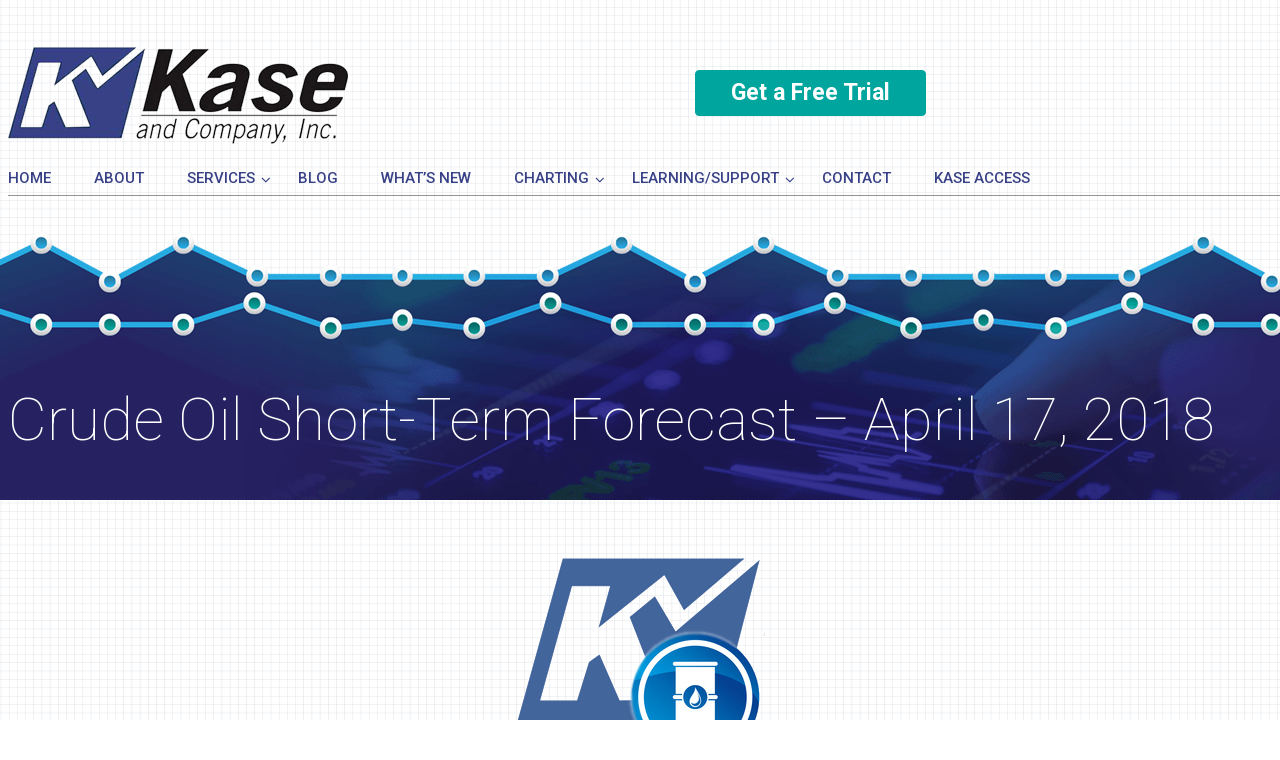

--- FILE ---
content_type: text/html; charset=UTF-8
request_url: https://www.kaseco.com/oil-price-forecast/crude-oil-short-term-forecast-april-17-2018/
body_size: 80504
content:
<!DOCTYPE html>
<html lang="en-US" class="no-js" class="no-js">
<head>
	<meta charset="UTF-8">
    <meta http-equiv="X-UA-Compatible" content="IE=edge" />
    <meta name="viewport" content="width=device-width, initial-scale=1.0" />
	<link rel="profile" href="http://gmpg.org/xfn/11">
	<link rel="pingback" href="https://www.kaseco.com/xmlrpc.php">
    <link rel="icon" href="https://www.kaseco.com/favicon.ico" type="image/x-icon" />
	<link rel="shortcut icon" href="https://www.kaseco.com/favicon.ico" type="image/x-icon" />
    <link href='https://fonts.googleapis.com/css?family=Roboto:400,100,300,300italic,400italic,500,500italic,700,900' rel='stylesheet' type='text/css'>
	<script src="https://ajax.googleapis.com/ajax/libs/jquery/3.2.1/jquery.min.js"></script>
	<!--[if lt IE 9]>
    	<link rel="stylesheet" type="text/css" href="https://www.kaseco.com/wp-content/themes/twentyfifteen-child/css/ie8.css" /><![endif]-->
	<script>(function(html){html.className = html.className.replace(/\bno-js\b/,'js')})(document.documentElement);</script>
<meta name='robots' content='index, follow, max-image-preview:large, max-snippet:-1, max-video-preview:-1' />
	<style>img:is([sizes="auto" i], [sizes^="auto," i]) { contain-intrinsic-size: 3000px 1500px }</style>
	
	<!-- This site is optimized with the Yoast SEO plugin v26.0 - https://yoast.com/wordpress/plugins/seo/ -->
	<title>Crude Oil Short-Term Forecast – April 17, 2018 - Kase and Company, Inc.</title>
	<link rel="canonical" href="https://www.kaseco.com/oil-price-forecast/crude-oil-short-term-forecast-april-17-2018/" />
	<meta property="og:locale" content="en_US" />
	<meta property="og:type" content="article" />
	<meta property="og:title" content="Crude Oil Short-Term Forecast – April 17, 2018 - Kase and Company, Inc." />
	<meta property="og:description" content="Late last week, May WTI crude oil fulfilled the $67.3 smaller than (0.618) target of the wave $57.6 &#8211; 66.55 &#8211; 61.81. Although prices settled above this on Friday the move up struggled to extend and an evening star setup with two stars formed. This reversal pattern&#8217;s $66.2 completion point was challenged Monday and again &hellip; Continue reading Crude Oil Short-Term Forecast – April 17, 2018" />
	<meta property="og:url" content="https://www.kaseco.com/oil-price-forecast/crude-oil-short-term-forecast-april-17-2018/" />
	<meta property="og:site_name" content="Kase and Company, Inc." />
	<meta property="article:publisher" content="https://www.facebook.com/kaseco/" />
	<meta property="article:author" content="https://www.facebook.com/kaseco" />
	<meta property="article:published_time" content="2018-04-17T21:45:17+00:00" />
	<meta property="og:image" content="https://www.kaseco.com/wp-content/uploads/2015/03/Kase-K-CL.png" />
	<meta property="og:image:width" content="250" />
	<meta property="og:image:height" content="250" />
	<meta property="og:image:type" content="image/png" />
	<meta name="author" content="Dean Rogers, CMT" />
	<meta name="twitter:label1" content="Written by" />
	<meta name="twitter:data1" content="Dean Rogers, CMT" />
	<meta name="twitter:label2" content="Est. reading time" />
	<meta name="twitter:data2" content="1 minute" />
	<script type="application/ld+json" class="yoast-schema-graph">{"@context":"https://schema.org","@graph":[{"@type":"Article","@id":"https://www.kaseco.com/oil-price-forecast/crude-oil-short-term-forecast-april-17-2018/#article","isPartOf":{"@id":"https://www.kaseco.com/oil-price-forecast/crude-oil-short-term-forecast-april-17-2018/"},"author":{"name":"Dean Rogers, CMT","@id":"https://www.kaseco.com/#/schema/person/842754015303cccdabaa634b252d7e40"},"headline":"Crude Oil Short-Term Forecast – April 17, 2018","datePublished":"2018-04-17T21:45:17+00:00","mainEntityOfPage":{"@id":"https://www.kaseco.com/oil-price-forecast/crude-oil-short-term-forecast-april-17-2018/"},"wordCount":273,"commentCount":0,"publisher":{"@id":"https://www.kaseco.com/#organization"},"image":{"@id":"https://www.kaseco.com/oil-price-forecast/crude-oil-short-term-forecast-april-17-2018/#primaryimage"},"thumbnailUrl":"https://www.kaseco.com/wp-content/uploads/2015/03/Kase-K-CL.png","keywords":["Crude Oil","Price Forecasting","Technical Analysis","wti"],"articleSection":["Oil Price Forecast"],"inLanguage":"en-US","potentialAction":[{"@type":"CommentAction","name":"Comment","target":["https://www.kaseco.com/oil-price-forecast/crude-oil-short-term-forecast-april-17-2018/#respond"]}]},{"@type":"WebPage","@id":"https://www.kaseco.com/oil-price-forecast/crude-oil-short-term-forecast-april-17-2018/","url":"https://www.kaseco.com/oil-price-forecast/crude-oil-short-term-forecast-april-17-2018/","name":"Crude Oil Short-Term Forecast – April 17, 2018 - Kase and Company, Inc.","isPartOf":{"@id":"https://www.kaseco.com/#website"},"primaryImageOfPage":{"@id":"https://www.kaseco.com/oil-price-forecast/crude-oil-short-term-forecast-april-17-2018/#primaryimage"},"image":{"@id":"https://www.kaseco.com/oil-price-forecast/crude-oil-short-term-forecast-april-17-2018/#primaryimage"},"thumbnailUrl":"https://www.kaseco.com/wp-content/uploads/2015/03/Kase-K-CL.png","datePublished":"2018-04-17T21:45:17+00:00","breadcrumb":{"@id":"https://www.kaseco.com/oil-price-forecast/crude-oil-short-term-forecast-april-17-2018/#breadcrumb"},"inLanguage":"en-US","potentialAction":[{"@type":"ReadAction","target":["https://www.kaseco.com/oil-price-forecast/crude-oil-short-term-forecast-april-17-2018/"]}]},{"@type":"ImageObject","inLanguage":"en-US","@id":"https://www.kaseco.com/oil-price-forecast/crude-oil-short-term-forecast-april-17-2018/#primaryimage","url":"https://www.kaseco.com/wp-content/uploads/2015/03/Kase-K-CL.png","contentUrl":"https://www.kaseco.com/wp-content/uploads/2015/03/Kase-K-CL.png","width":250,"height":250},{"@type":"BreadcrumbList","@id":"https://www.kaseco.com/oil-price-forecast/crude-oil-short-term-forecast-april-17-2018/#breadcrumb","itemListElement":[{"@type":"ListItem","position":1,"name":"Home","item":"https://www.kaseco.com/"},{"@type":"ListItem","position":2,"name":"Crude Oil Short-Term Forecast – April 17, 2018"}]},{"@type":"WebSite","@id":"https://www.kaseco.com/#website","url":"https://www.kaseco.com/","name":"Kase and Company, Inc.","description":"Kase and Company, Inc - Energy Hedging, Trading, and Price Forecasting","publisher":{"@id":"https://www.kaseco.com/#organization"},"potentialAction":[{"@type":"SearchAction","target":{"@type":"EntryPoint","urlTemplate":"https://www.kaseco.com/?s={search_term_string}"},"query-input":{"@type":"PropertyValueSpecification","valueRequired":true,"valueName":"search_term_string"}}],"inLanguage":"en-US"},{"@type":"Organization","@id":"https://www.kaseco.com/#organization","name":"Kase and Company, Inc.","url":"https://www.kaseco.com/","logo":{"@type":"ImageObject","inLanguage":"en-US","@id":"https://www.kaseco.com/#/schema/logo/image/","url":"http://www.kaseco.com/wp-content/uploads/2016/06/Kase-Logo-300dpi-Transparent-Background.png","contentUrl":"http://www.kaseco.com/wp-content/uploads/2016/06/Kase-Logo-300dpi-Transparent-Background.png","width":1857,"height":575,"caption":"Kase and Company, Inc."},"image":{"@id":"https://www.kaseco.com/#/schema/logo/image/"},"sameAs":["https://www.facebook.com/kaseco/","https://x.com/kaseco","https://www.linkedin.com/company/6441469","https://www.youtube.com/user/KaseAndCompany"]},{"@type":"Person","@id":"https://www.kaseco.com/#/schema/person/842754015303cccdabaa634b252d7e40","name":"Dean Rogers, CMT","image":{"@type":"ImageObject","inLanguage":"en-US","@id":"https://www.kaseco.com/#/schema/person/image/","url":"https://secure.gravatar.com/avatar/691a1be854f099c92ebb2c8881ef2662a649b54d7fa3391e0e1b12f9fd8440e9?s=96&d=mm&r=g","contentUrl":"https://secure.gravatar.com/avatar/691a1be854f099c92ebb2c8881ef2662a649b54d7fa3391e0e1b12f9fd8440e9?s=96&d=mm&r=g","caption":"Dean Rogers, CMT"},"description":"Dean Rogers, CMT is the President of Kase and Company, Inc. He oversees all of Kase's operations including research and development, marketing, and client support. Dean began his career with Kase in early 2000 as a programmer but developed into Kase’s senior technical analyst and became President of the company in January 2024. He writes Kase’s award-winning weekly Crude Oil, Natural Gas, and Metals Commentaries. He is an instructor at Kase's classes and webinars and provides all of the necessary training and support for Kase's hedging models and trading indicators for both retail and institutional traders.","sameAs":["http://www.kaseco.com","https://www.facebook.com/kaseco","https://www.linkedin.com/in/pdeanrogers/","https://x.com/kaseco","https://www.youtube.com/@KaseAndCompany"],"url":"https://www.kaseco.com/author/kaseco/"}]}</script>
	<!-- / Yoast SEO plugin. -->


<link rel='dns-prefetch' href='//ajax.googleapis.com' />
<link rel='dns-prefetch' href='//maps.googleapis.com' />
<link rel='dns-prefetch' href='//fonts.googleapis.com' />
<link rel="alternate" type="application/rss+xml" title="Kase and Company, Inc. &raquo; Feed" href="https://www.kaseco.com/feed/" />
<link rel="alternate" type="application/rss+xml" title="Kase and Company, Inc. &raquo; Comments Feed" href="https://www.kaseco.com/comments/feed/" />
<link rel="alternate" type="application/rss+xml" title="Kase and Company, Inc. &raquo; Crude Oil Short-Term Forecast – April 17, 2018 Comments Feed" href="https://www.kaseco.com/oil-price-forecast/crude-oil-short-term-forecast-april-17-2018/feed/" />
<script>
window._wpemojiSettings = {"baseUrl":"https:\/\/s.w.org\/images\/core\/emoji\/16.0.1\/72x72\/","ext":".png","svgUrl":"https:\/\/s.w.org\/images\/core\/emoji\/16.0.1\/svg\/","svgExt":".svg","source":{"concatemoji":"https:\/\/www.kaseco.com\/wp-includes\/js\/wp-emoji-release.min.js?ver=6.8.3"}};
/*! This file is auto-generated */
!function(s,n){var o,i,e;function c(e){try{var t={supportTests:e,timestamp:(new Date).valueOf()};sessionStorage.setItem(o,JSON.stringify(t))}catch(e){}}function p(e,t,n){e.clearRect(0,0,e.canvas.width,e.canvas.height),e.fillText(t,0,0);var t=new Uint32Array(e.getImageData(0,0,e.canvas.width,e.canvas.height).data),a=(e.clearRect(0,0,e.canvas.width,e.canvas.height),e.fillText(n,0,0),new Uint32Array(e.getImageData(0,0,e.canvas.width,e.canvas.height).data));return t.every(function(e,t){return e===a[t]})}function u(e,t){e.clearRect(0,0,e.canvas.width,e.canvas.height),e.fillText(t,0,0);for(var n=e.getImageData(16,16,1,1),a=0;a<n.data.length;a++)if(0!==n.data[a])return!1;return!0}function f(e,t,n,a){switch(t){case"flag":return n(e,"\ud83c\udff3\ufe0f\u200d\u26a7\ufe0f","\ud83c\udff3\ufe0f\u200b\u26a7\ufe0f")?!1:!n(e,"\ud83c\udde8\ud83c\uddf6","\ud83c\udde8\u200b\ud83c\uddf6")&&!n(e,"\ud83c\udff4\udb40\udc67\udb40\udc62\udb40\udc65\udb40\udc6e\udb40\udc67\udb40\udc7f","\ud83c\udff4\u200b\udb40\udc67\u200b\udb40\udc62\u200b\udb40\udc65\u200b\udb40\udc6e\u200b\udb40\udc67\u200b\udb40\udc7f");case"emoji":return!a(e,"\ud83e\udedf")}return!1}function g(e,t,n,a){var r="undefined"!=typeof WorkerGlobalScope&&self instanceof WorkerGlobalScope?new OffscreenCanvas(300,150):s.createElement("canvas"),o=r.getContext("2d",{willReadFrequently:!0}),i=(o.textBaseline="top",o.font="600 32px Arial",{});return e.forEach(function(e){i[e]=t(o,e,n,a)}),i}function t(e){var t=s.createElement("script");t.src=e,t.defer=!0,s.head.appendChild(t)}"undefined"!=typeof Promise&&(o="wpEmojiSettingsSupports",i=["flag","emoji"],n.supports={everything:!0,everythingExceptFlag:!0},e=new Promise(function(e){s.addEventListener("DOMContentLoaded",e,{once:!0})}),new Promise(function(t){var n=function(){try{var e=JSON.parse(sessionStorage.getItem(o));if("object"==typeof e&&"number"==typeof e.timestamp&&(new Date).valueOf()<e.timestamp+604800&&"object"==typeof e.supportTests)return e.supportTests}catch(e){}return null}();if(!n){if("undefined"!=typeof Worker&&"undefined"!=typeof OffscreenCanvas&&"undefined"!=typeof URL&&URL.createObjectURL&&"undefined"!=typeof Blob)try{var e="postMessage("+g.toString()+"("+[JSON.stringify(i),f.toString(),p.toString(),u.toString()].join(",")+"));",a=new Blob([e],{type:"text/javascript"}),r=new Worker(URL.createObjectURL(a),{name:"wpTestEmojiSupports"});return void(r.onmessage=function(e){c(n=e.data),r.terminate(),t(n)})}catch(e){}c(n=g(i,f,p,u))}t(n)}).then(function(e){for(var t in e)n.supports[t]=e[t],n.supports.everything=n.supports.everything&&n.supports[t],"flag"!==t&&(n.supports.everythingExceptFlag=n.supports.everythingExceptFlag&&n.supports[t]);n.supports.everythingExceptFlag=n.supports.everythingExceptFlag&&!n.supports.flag,n.DOMReady=!1,n.readyCallback=function(){n.DOMReady=!0}}).then(function(){return e}).then(function(){var e;n.supports.everything||(n.readyCallback(),(e=n.source||{}).concatemoji?t(e.concatemoji):e.wpemoji&&e.twemoji&&(t(e.twemoji),t(e.wpemoji)))}))}((window,document),window._wpemojiSettings);
</script>
<style id='wp-emoji-styles-inline-css'>

	img.wp-smiley, img.emoji {
		display: inline !important;
		border: none !important;
		box-shadow: none !important;
		height: 1em !important;
		width: 1em !important;
		margin: 0 0.07em !important;
		vertical-align: -0.1em !important;
		background: none !important;
		padding: 0 !important;
	}
</style>
<link rel='stylesheet' id='wp-block-library-css' href='https://www.kaseco.com/wp-includes/css/dist/block-library/style.min.css?ver=6.8.3' media='all' />
<style id='wp-block-library-theme-inline-css'>
.wp-block-audio :where(figcaption){color:#555;font-size:13px;text-align:center}.is-dark-theme .wp-block-audio :where(figcaption){color:#ffffffa6}.wp-block-audio{margin:0 0 1em}.wp-block-code{border:1px solid #ccc;border-radius:4px;font-family:Menlo,Consolas,monaco,monospace;padding:.8em 1em}.wp-block-embed :where(figcaption){color:#555;font-size:13px;text-align:center}.is-dark-theme .wp-block-embed :where(figcaption){color:#ffffffa6}.wp-block-embed{margin:0 0 1em}.blocks-gallery-caption{color:#555;font-size:13px;text-align:center}.is-dark-theme .blocks-gallery-caption{color:#ffffffa6}:root :where(.wp-block-image figcaption){color:#555;font-size:13px;text-align:center}.is-dark-theme :root :where(.wp-block-image figcaption){color:#ffffffa6}.wp-block-image{margin:0 0 1em}.wp-block-pullquote{border-bottom:4px solid;border-top:4px solid;color:currentColor;margin-bottom:1.75em}.wp-block-pullquote cite,.wp-block-pullquote footer,.wp-block-pullquote__citation{color:currentColor;font-size:.8125em;font-style:normal;text-transform:uppercase}.wp-block-quote{border-left:.25em solid;margin:0 0 1.75em;padding-left:1em}.wp-block-quote cite,.wp-block-quote footer{color:currentColor;font-size:.8125em;font-style:normal;position:relative}.wp-block-quote:where(.has-text-align-right){border-left:none;border-right:.25em solid;padding-left:0;padding-right:1em}.wp-block-quote:where(.has-text-align-center){border:none;padding-left:0}.wp-block-quote.is-large,.wp-block-quote.is-style-large,.wp-block-quote:where(.is-style-plain){border:none}.wp-block-search .wp-block-search__label{font-weight:700}.wp-block-search__button{border:1px solid #ccc;padding:.375em .625em}:where(.wp-block-group.has-background){padding:1.25em 2.375em}.wp-block-separator.has-css-opacity{opacity:.4}.wp-block-separator{border:none;border-bottom:2px solid;margin-left:auto;margin-right:auto}.wp-block-separator.has-alpha-channel-opacity{opacity:1}.wp-block-separator:not(.is-style-wide):not(.is-style-dots){width:100px}.wp-block-separator.has-background:not(.is-style-dots){border-bottom:none;height:1px}.wp-block-separator.has-background:not(.is-style-wide):not(.is-style-dots){height:2px}.wp-block-table{margin:0 0 1em}.wp-block-table td,.wp-block-table th{word-break:normal}.wp-block-table :where(figcaption){color:#555;font-size:13px;text-align:center}.is-dark-theme .wp-block-table :where(figcaption){color:#ffffffa6}.wp-block-video :where(figcaption){color:#555;font-size:13px;text-align:center}.is-dark-theme .wp-block-video :where(figcaption){color:#ffffffa6}.wp-block-video{margin:0 0 1em}:root :where(.wp-block-template-part.has-background){margin-bottom:0;margin-top:0;padding:1.25em 2.375em}
</style>
<style id='classic-theme-styles-inline-css'>
/*! This file is auto-generated */
.wp-block-button__link{color:#fff;background-color:#32373c;border-radius:9999px;box-shadow:none;text-decoration:none;padding:calc(.667em + 2px) calc(1.333em + 2px);font-size:1.125em}.wp-block-file__button{background:#32373c;color:#fff;text-decoration:none}
</style>
<style id='global-styles-inline-css'>
:root{--wp--preset--aspect-ratio--square: 1;--wp--preset--aspect-ratio--4-3: 4/3;--wp--preset--aspect-ratio--3-4: 3/4;--wp--preset--aspect-ratio--3-2: 3/2;--wp--preset--aspect-ratio--2-3: 2/3;--wp--preset--aspect-ratio--16-9: 16/9;--wp--preset--aspect-ratio--9-16: 9/16;--wp--preset--color--black: #000000;--wp--preset--color--cyan-bluish-gray: #abb8c3;--wp--preset--color--white: #fff;--wp--preset--color--pale-pink: #f78da7;--wp--preset--color--vivid-red: #cf2e2e;--wp--preset--color--luminous-vivid-orange: #ff6900;--wp--preset--color--luminous-vivid-amber: #fcb900;--wp--preset--color--light-green-cyan: #7bdcb5;--wp--preset--color--vivid-green-cyan: #00d084;--wp--preset--color--pale-cyan-blue: #8ed1fc;--wp--preset--color--vivid-cyan-blue: #0693e3;--wp--preset--color--vivid-purple: #9b51e0;--wp--preset--color--dark-gray: #111;--wp--preset--color--light-gray: #f1f1f1;--wp--preset--color--yellow: #f4ca16;--wp--preset--color--dark-brown: #352712;--wp--preset--color--medium-pink: #e53b51;--wp--preset--color--light-pink: #ffe5d1;--wp--preset--color--dark-purple: #2e2256;--wp--preset--color--purple: #674970;--wp--preset--color--blue-gray: #22313f;--wp--preset--color--bright-blue: #55c3dc;--wp--preset--color--light-blue: #e9f2f9;--wp--preset--gradient--vivid-cyan-blue-to-vivid-purple: linear-gradient(135deg,rgba(6,147,227,1) 0%,rgb(155,81,224) 100%);--wp--preset--gradient--light-green-cyan-to-vivid-green-cyan: linear-gradient(135deg,rgb(122,220,180) 0%,rgb(0,208,130) 100%);--wp--preset--gradient--luminous-vivid-amber-to-luminous-vivid-orange: linear-gradient(135deg,rgba(252,185,0,1) 0%,rgba(255,105,0,1) 100%);--wp--preset--gradient--luminous-vivid-orange-to-vivid-red: linear-gradient(135deg,rgba(255,105,0,1) 0%,rgb(207,46,46) 100%);--wp--preset--gradient--very-light-gray-to-cyan-bluish-gray: linear-gradient(135deg,rgb(238,238,238) 0%,rgb(169,184,195) 100%);--wp--preset--gradient--cool-to-warm-spectrum: linear-gradient(135deg,rgb(74,234,220) 0%,rgb(151,120,209) 20%,rgb(207,42,186) 40%,rgb(238,44,130) 60%,rgb(251,105,98) 80%,rgb(254,248,76) 100%);--wp--preset--gradient--blush-light-purple: linear-gradient(135deg,rgb(255,206,236) 0%,rgb(152,150,240) 100%);--wp--preset--gradient--blush-bordeaux: linear-gradient(135deg,rgb(254,205,165) 0%,rgb(254,45,45) 50%,rgb(107,0,62) 100%);--wp--preset--gradient--luminous-dusk: linear-gradient(135deg,rgb(255,203,112) 0%,rgb(199,81,192) 50%,rgb(65,88,208) 100%);--wp--preset--gradient--pale-ocean: linear-gradient(135deg,rgb(255,245,203) 0%,rgb(182,227,212) 50%,rgb(51,167,181) 100%);--wp--preset--gradient--electric-grass: linear-gradient(135deg,rgb(202,248,128) 0%,rgb(113,206,126) 100%);--wp--preset--gradient--midnight: linear-gradient(135deg,rgb(2,3,129) 0%,rgb(40,116,252) 100%);--wp--preset--gradient--dark-gray-gradient-gradient: linear-gradient(90deg, rgba(17,17,17,1) 0%, rgba(42,42,42,1) 100%);--wp--preset--gradient--light-gray-gradient: linear-gradient(90deg, rgba(241,241,241,1) 0%, rgba(215,215,215,1) 100%);--wp--preset--gradient--white-gradient: linear-gradient(90deg, rgba(255,255,255,1) 0%, rgba(230,230,230,1) 100%);--wp--preset--gradient--yellow-gradient: linear-gradient(90deg, rgba(244,202,22,1) 0%, rgba(205,168,10,1) 100%);--wp--preset--gradient--dark-brown-gradient: linear-gradient(90deg, rgba(53,39,18,1) 0%, rgba(91,67,31,1) 100%);--wp--preset--gradient--medium-pink-gradient: linear-gradient(90deg, rgba(229,59,81,1) 0%, rgba(209,28,51,1) 100%);--wp--preset--gradient--light-pink-gradient: linear-gradient(90deg, rgba(255,229,209,1) 0%, rgba(255,200,158,1) 100%);--wp--preset--gradient--dark-purple-gradient: linear-gradient(90deg, rgba(46,34,86,1) 0%, rgba(66,48,123,1) 100%);--wp--preset--gradient--purple-gradient: linear-gradient(90deg, rgba(103,73,112,1) 0%, rgba(131,93,143,1) 100%);--wp--preset--gradient--blue-gray-gradient: linear-gradient(90deg, rgba(34,49,63,1) 0%, rgba(52,75,96,1) 100%);--wp--preset--gradient--bright-blue-gradient: linear-gradient(90deg, rgba(85,195,220,1) 0%, rgba(43,180,211,1) 100%);--wp--preset--gradient--light-blue-gradient: linear-gradient(90deg, rgba(233,242,249,1) 0%, rgba(193,218,238,1) 100%);--wp--preset--font-size--small: 13px;--wp--preset--font-size--medium: 20px;--wp--preset--font-size--large: 36px;--wp--preset--font-size--x-large: 42px;--wp--preset--spacing--20: 0.44rem;--wp--preset--spacing--30: 0.67rem;--wp--preset--spacing--40: 1rem;--wp--preset--spacing--50: 1.5rem;--wp--preset--spacing--60: 2.25rem;--wp--preset--spacing--70: 3.38rem;--wp--preset--spacing--80: 5.06rem;--wp--preset--shadow--natural: 6px 6px 9px rgba(0, 0, 0, 0.2);--wp--preset--shadow--deep: 12px 12px 50px rgba(0, 0, 0, 0.4);--wp--preset--shadow--sharp: 6px 6px 0px rgba(0, 0, 0, 0.2);--wp--preset--shadow--outlined: 6px 6px 0px -3px rgba(255, 255, 255, 1), 6px 6px rgba(0, 0, 0, 1);--wp--preset--shadow--crisp: 6px 6px 0px rgba(0, 0, 0, 1);}:where(.is-layout-flex){gap: 0.5em;}:where(.is-layout-grid){gap: 0.5em;}body .is-layout-flex{display: flex;}.is-layout-flex{flex-wrap: wrap;align-items: center;}.is-layout-flex > :is(*, div){margin: 0;}body .is-layout-grid{display: grid;}.is-layout-grid > :is(*, div){margin: 0;}:where(.wp-block-columns.is-layout-flex){gap: 2em;}:where(.wp-block-columns.is-layout-grid){gap: 2em;}:where(.wp-block-post-template.is-layout-flex){gap: 1.25em;}:where(.wp-block-post-template.is-layout-grid){gap: 1.25em;}.has-black-color{color: var(--wp--preset--color--black) !important;}.has-cyan-bluish-gray-color{color: var(--wp--preset--color--cyan-bluish-gray) !important;}.has-white-color{color: var(--wp--preset--color--white) !important;}.has-pale-pink-color{color: var(--wp--preset--color--pale-pink) !important;}.has-vivid-red-color{color: var(--wp--preset--color--vivid-red) !important;}.has-luminous-vivid-orange-color{color: var(--wp--preset--color--luminous-vivid-orange) !important;}.has-luminous-vivid-amber-color{color: var(--wp--preset--color--luminous-vivid-amber) !important;}.has-light-green-cyan-color{color: var(--wp--preset--color--light-green-cyan) !important;}.has-vivid-green-cyan-color{color: var(--wp--preset--color--vivid-green-cyan) !important;}.has-pale-cyan-blue-color{color: var(--wp--preset--color--pale-cyan-blue) !important;}.has-vivid-cyan-blue-color{color: var(--wp--preset--color--vivid-cyan-blue) !important;}.has-vivid-purple-color{color: var(--wp--preset--color--vivid-purple) !important;}.has-black-background-color{background-color: var(--wp--preset--color--black) !important;}.has-cyan-bluish-gray-background-color{background-color: var(--wp--preset--color--cyan-bluish-gray) !important;}.has-white-background-color{background-color: var(--wp--preset--color--white) !important;}.has-pale-pink-background-color{background-color: var(--wp--preset--color--pale-pink) !important;}.has-vivid-red-background-color{background-color: var(--wp--preset--color--vivid-red) !important;}.has-luminous-vivid-orange-background-color{background-color: var(--wp--preset--color--luminous-vivid-orange) !important;}.has-luminous-vivid-amber-background-color{background-color: var(--wp--preset--color--luminous-vivid-amber) !important;}.has-light-green-cyan-background-color{background-color: var(--wp--preset--color--light-green-cyan) !important;}.has-vivid-green-cyan-background-color{background-color: var(--wp--preset--color--vivid-green-cyan) !important;}.has-pale-cyan-blue-background-color{background-color: var(--wp--preset--color--pale-cyan-blue) !important;}.has-vivid-cyan-blue-background-color{background-color: var(--wp--preset--color--vivid-cyan-blue) !important;}.has-vivid-purple-background-color{background-color: var(--wp--preset--color--vivid-purple) !important;}.has-black-border-color{border-color: var(--wp--preset--color--black) !important;}.has-cyan-bluish-gray-border-color{border-color: var(--wp--preset--color--cyan-bluish-gray) !important;}.has-white-border-color{border-color: var(--wp--preset--color--white) !important;}.has-pale-pink-border-color{border-color: var(--wp--preset--color--pale-pink) !important;}.has-vivid-red-border-color{border-color: var(--wp--preset--color--vivid-red) !important;}.has-luminous-vivid-orange-border-color{border-color: var(--wp--preset--color--luminous-vivid-orange) !important;}.has-luminous-vivid-amber-border-color{border-color: var(--wp--preset--color--luminous-vivid-amber) !important;}.has-light-green-cyan-border-color{border-color: var(--wp--preset--color--light-green-cyan) !important;}.has-vivid-green-cyan-border-color{border-color: var(--wp--preset--color--vivid-green-cyan) !important;}.has-pale-cyan-blue-border-color{border-color: var(--wp--preset--color--pale-cyan-blue) !important;}.has-vivid-cyan-blue-border-color{border-color: var(--wp--preset--color--vivid-cyan-blue) !important;}.has-vivid-purple-border-color{border-color: var(--wp--preset--color--vivid-purple) !important;}.has-vivid-cyan-blue-to-vivid-purple-gradient-background{background: var(--wp--preset--gradient--vivid-cyan-blue-to-vivid-purple) !important;}.has-light-green-cyan-to-vivid-green-cyan-gradient-background{background: var(--wp--preset--gradient--light-green-cyan-to-vivid-green-cyan) !important;}.has-luminous-vivid-amber-to-luminous-vivid-orange-gradient-background{background: var(--wp--preset--gradient--luminous-vivid-amber-to-luminous-vivid-orange) !important;}.has-luminous-vivid-orange-to-vivid-red-gradient-background{background: var(--wp--preset--gradient--luminous-vivid-orange-to-vivid-red) !important;}.has-very-light-gray-to-cyan-bluish-gray-gradient-background{background: var(--wp--preset--gradient--very-light-gray-to-cyan-bluish-gray) !important;}.has-cool-to-warm-spectrum-gradient-background{background: var(--wp--preset--gradient--cool-to-warm-spectrum) !important;}.has-blush-light-purple-gradient-background{background: var(--wp--preset--gradient--blush-light-purple) !important;}.has-blush-bordeaux-gradient-background{background: var(--wp--preset--gradient--blush-bordeaux) !important;}.has-luminous-dusk-gradient-background{background: var(--wp--preset--gradient--luminous-dusk) !important;}.has-pale-ocean-gradient-background{background: var(--wp--preset--gradient--pale-ocean) !important;}.has-electric-grass-gradient-background{background: var(--wp--preset--gradient--electric-grass) !important;}.has-midnight-gradient-background{background: var(--wp--preset--gradient--midnight) !important;}.has-small-font-size{font-size: var(--wp--preset--font-size--small) !important;}.has-medium-font-size{font-size: var(--wp--preset--font-size--medium) !important;}.has-large-font-size{font-size: var(--wp--preset--font-size--large) !important;}.has-x-large-font-size{font-size: var(--wp--preset--font-size--x-large) !important;}
:where(.wp-block-post-template.is-layout-flex){gap: 1.25em;}:where(.wp-block-post-template.is-layout-grid){gap: 1.25em;}
:where(.wp-block-columns.is-layout-flex){gap: 2em;}:where(.wp-block-columns.is-layout-grid){gap: 2em;}
:root :where(.wp-block-pullquote){font-size: 1.5em;line-height: 1.6;}
</style>
<link rel='stylesheet' id='wa_chpcs_css_file-css' href='https://www.kaseco.com/wp-content/plugins/carousel-horizontal-posts-content-slider/assets/css/custom-style.css?ver=3.3' media='all' />
<link rel='stylesheet' id='youtubeJS-style-css' href='https://www.kaseco.com/wp-content/plugins/responsiveYoutube/css/youtube-style.css?ver=6.8.3' media='all' />
<link rel='stylesheet' id='supersideme-style-css' href='https://www.kaseco.com/wp-content/plugins/superside-me/includes/css/supersideme-style.css?ver=1.7.2' media='screen' />
<style id='supersideme-style-inline-css'>
@media only screen and (max-width: 999px) { nav, #nav, .nav-primary, .nav-secondary, .supersideme .site-header .secondary-toggle { display: none; } .slide-nav-link { display: block; } } .slide-nav-link { background: #384186; left: 0; color: #fefefe; position: relative; width: 100%; } .slide-nav-link:before { content: "\f0c9"; } .slide-nav-link.menu-open:before { content: "\f0c9"; } .sidr { background-color: #384186; color: #fefefe; } .sidr h3, .sidr h4, .sidr .widget, .sidr p { color: #fefefe; } .slide-nav-link:focus, .sidr:focus, .sidr a:focus, .menu-close:focus, .sub-menu-toggle:focus { outline: #fefefe dotted 1px; } .menu-close:before { content: "\f00d"; } .sidr a, .sidr button, .sidr .sub-menu-toggle:before { color: #fefefe; } .sub-menu-toggle:before { content: "\f107"; } .sub-menu-toggle.menu-open:before { content: "\f106"; } .search-me:before { color: #384186; content: "\f002"; }
</style>
<link rel='stylesheet' id='supersideme-fontawesome-css' href='https://www.kaseco.com/wp-content/plugins/superside-me/includes/css/supersideme-fontawesome.css?ver=1.7.2' media='screen' />
<link rel='stylesheet' id='ubermenu-roboto-css' href='//fonts.googleapis.com/css?family=Roboto%3A%2C300%2C400%2C700&#038;ver=6.8.3' media='all' />
<link rel='stylesheet' id='KaseChartStyles-css' href='https://www.kaseco.com/access/KaseChartStyles.css?ver=6.8.3' media='all' />
<link rel='stylesheet' id='twentyfifteen-fonts-css' href='https://www.kaseco.com/wp-content/themes/twentyfifteen/assets/fonts/noto-sans-plus-noto-serif-plus-inconsolata.css?ver=20230328' media='all' />
<link rel='stylesheet' id='genericons-css' href='https://www.kaseco.com/wp-content/themes/twentyfifteen/genericons/genericons.css?ver=20201026' media='all' />
<link rel='stylesheet' id='twentyfifteen-style-css' href='https://www.kaseco.com/wp-content/themes/twentyfifteen-child/style.css?ver=20250415' media='all' />
<style id='twentyfifteen-style-inline-css'>
.post-navigation .nav-previous { background-image: url(https://www.kaseco.com/wp-content/uploads/2015/03/Kase-K-NG.png); }
             	.post-navigation .nav-previous .post-title,
             	.post-navigation .nav-previous a:hover .post-title,
             	.post-navigation .nav-previous .meta-nav { color: #fff; }
             	.post-navigation .nav-previous a:before { background-color: rgba(0, 0, 0, 0.4); }.post-navigation .nav-next { background-image: url(https://www.kaseco.com/wp-content/uploads/2015/03/Kase-K-NG.png); border-top: 0; }
             	.post-navigation .nav-next .post-title,
             	.post-navigation .nav-next a:hover .post-title,
             	.post-navigation .nav-next .meta-nav { color: #fff; }
             	.post-navigation .nav-next a:before { background-color: rgba(0, 0, 0, 0.4); }
</style>
<link rel='stylesheet' id='twentyfifteen-block-style-css' href='https://www.kaseco.com/wp-content/themes/twentyfifteen/css/blocks.css?ver=20240715' media='all' />
<link rel='stylesheet' id='UserAccessManagerLoginForm-css' href='https://www.kaseco.com/wp-content/plugins/user-access-manager/assets/css/uamLoginForm.css?ver=2.2.25' media='screen' />
<link rel='stylesheet' id='ubermenu-css' href='https://www.kaseco.com/wp-content/plugins/ubermenu/pro/assets/css/ubermenu.min.css?ver=3.2.3' media='all' />
<link rel='stylesheet' id='ubermenu-font-awesome-css' href='https://www.kaseco.com/wp-content/plugins/ubermenu/assets/css/fontawesome/css/font-awesome.min.css?ver=4.3' media='all' />
<script src="https://www.kaseco.com/wp-includes/js/jquery/jquery.min.js?ver=3.7.1" id="jquery-core-js"></script>
<script src="https://www.kaseco.com/wp-includes/js/jquery/jquery-migrate.min.js?ver=3.4.1" id="jquery-migrate-js"></script>
<script src="https://www.kaseco.com/wp-content/plugins/respondjs/js/respond.min.js?ver=1.4.2" id="respondjs-js"></script>
<script src="https://ajax.googleapis.com/ajax/libs/jquery/1.11.3/jquery.min.js?ver=6.8.3" id="jQuerminKase-js"></script>
<script src="https://www.kaseco.com/access/jquery.csv-0.71.js?ver=6.8.3" id="jQuerCSVKase-js"></script>
<script src="https://www.kaseco.com/access/dygraphs-master/dygraph-dev.js?ver=6.8.3" id="dygraph-js"></script>
<script src="https://www.kaseco.com/access/dygraphs-master/src/extras/synchronizer.js?ver=6.8.3" id="synchronizer-js"></script>
<script id="twentyfifteen-script-js-extra">
var screenReaderText = {"expand":"<span class=\"screen-reader-text\">expand child menu<\/span>","collapse":"<span class=\"screen-reader-text\">collapse child menu<\/span>"};
</script>
<script src="https://www.kaseco.com/wp-content/themes/twentyfifteen/js/functions.js?ver=20250303" id="twentyfifteen-script-js" defer data-wp-strategy="defer"></script>
<link rel="https://api.w.org/" href="https://www.kaseco.com/wp-json/" /><link rel="alternate" title="JSON" type="application/json" href="https://www.kaseco.com/wp-json/wp/v2/posts/3824" /><link rel="EditURI" type="application/rsd+xml" title="RSD" href="https://www.kaseco.com/xmlrpc.php?rsd" />
<meta name="generator" content="WordPress 6.8.3" />
<link rel='shortlink' href='https://www.kaseco.com/?p=3824' />
<link rel="alternate" title="oEmbed (JSON)" type="application/json+oembed" href="https://www.kaseco.com/wp-json/oembed/1.0/embed?url=https%3A%2F%2Fwww.kaseco.com%2Foil-price-forecast%2Fcrude-oil-short-term-forecast-april-17-2018%2F" />
<link rel="alternate" title="oEmbed (XML)" type="text/xml+oembed" href="https://www.kaseco.com/wp-json/oembed/1.0/embed?url=https%3A%2F%2Fwww.kaseco.com%2Foil-price-forecast%2Fcrude-oil-short-term-forecast-april-17-2018%2F&#038;format=xml" />
<script>(function(html){html.className = html.className.replace(/\bno-js\b/,'js')})(document.documentElement);</script>
<style id="ubermenu-custom-generated-css">
/** UberMenu Custom Menu Styles (Customizer) **/
/* main */
.ubermenu-main.ubermenu-transition-fade .ubermenu-item .ubermenu-submenu-drop { margin-top:0; }
.ubermenu-main .ubermenu-nav .ubermenu-item.ubermenu-item-level-0 > .ubermenu-target { font-weight:bold; }
.ubermenu-main .ubermenu-item-level-0 > .ubermenu-target { color:#ffffff; border-left:1px solid #ffffff; border:none; -webkit-box-shadow:inset 1px 0 0 0 rgba(255,255,255,1); -moz-box-shadow:inset 1px 0 0 0 rgba(255,255,255,1); -o-box-shadow:inset 1px 0 0 0 rgba(255,255,255,1); box-shadow:inset 1px 0 0 0 rgba(255,255,255,1); }
.ubermenu.ubermenu-main .ubermenu-item-level-0:hover > .ubermenu-target, .ubermenu-main .ubermenu-item-level-0.ubermenu-active > .ubermenu-target { color:#ffffff; }
.ubermenu-main .ubermenu-item-level-0.ubermenu-current-menu-item > .ubermenu-target, .ubermenu-main .ubermenu-item-level-0.ubermenu-current-menu-parent > .ubermenu-target, .ubermenu-main .ubermenu-item-level-0.ubermenu-current-menu-ancestor > .ubermenu-target { color:#ffffff; }
.ubermenu-main .ubermenu-item.ubermenu-item-level-0 > .ubermenu-highlight { color:#ffffff; }
.ubermenu.ubermenu-main .ubermenu-item-level-0 { margin:0px 0px 15px 0px; }
.ubermenu-main .ubermenu-item-level-0.ubermenu-active > .ubermenu-target,.ubermenu-main .ubermenu-item-level-0:hover > .ubermenu-target { -webkit-box-shadow:inset 1px 0 0 0 rgba(255,255,255,1); -moz-box-shadow:inset 1px 0 0 0 rgba(255,255,255,1); -o-box-shadow:inset 1px 0 0 0 rgba(255,255,255,1); box-shadow:inset 1px 0 0 0 rgba(255,255,255,1); }
.ubermenu-main .ubermenu-submenu.ubermenu-submenu-drop { background-color:#27ace3; color:#ffffff; }
.ubermenu-main .ubermenu-item-level-0 > .ubermenu-submenu-drop { box-shadow:0 0 20px rgba(0,0,0, 0.2); }
.ubermenu-main .ubermenu-submenu .ubermenu-column { min-width:33%; }
.ubermenu-main .ubermenu-submenu .ubermenu-highlight { color:#ffffff; }
.ubermenu-main .ubermenu-item-normal > .ubermenu-target,.ubermenu-main .ubermenu-submenu .ubermenu-target,.ubermenu-main .ubermenu-submenu .ubermenu-nonlink,.ubermenu-main .ubermenu-submenu .ubermenu-widget,.ubermenu-main .ubermenu-submenu .ubermenu-custom-content-padded,.ubermenu-main .ubermenu-submenu .ubermenu-retractor,.ubermenu-main .ubermenu-submenu .ubermenu-colgroup .ubermenu-column,.ubermenu-main .ubermenu-submenu.ubermenu-submenu-type-stack > .ubermenu-item-normal > .ubermenu-target,.ubermenu-main .ubermenu-submenu.ubermenu-submenu-padded { padding:0px; }
.ubermenu .ubermenu-grid-row { padding-right:0px; }
.ubermenu .ubermenu-grid-row .ubermenu-target { padding-right:0; }
.ubermenu-main .ubermenu-submenu .ubermenu-item-header > .ubermenu-target { color:#ffffff; }
.ubermenu-main .ubermenu-submenu .ubermenu-item-header > .ubermenu-target:hover { color:#ffffff; }
.ubermenu-main .ubermenu-nav .ubermenu-submenu .ubermenu-item-header > .ubermenu-target { font-weight:bold; }
.ubermenu.ubermenu-main .ubermenu-tabs-group { border-color:#ffffff; }
.ubermenu-main .ubermenu-submenu .ubermenu-has-submenu-drop > .ubermenu-target:after { color:#384186; }
.ubermenu-main .ubermenu-submenu .ubermenu-divider > hr { border-top-color:#ffffff; }
.ubermenu-main, .ubermenu-main .ubermenu-target, .ubermenu-main .ubermenu-nav .ubermenu-item-level-0 .ubermenu-target, .ubermenu-main div, .ubermenu-main p, .ubermenu-main input { font-family:'Roboto', sans-serif; font-weight:400; }


/* Status: Loaded from Transient */

</style><style>.recentcomments a{display:inline !important;padding:0 !important;margin:0 !important;}</style>		<style id="wp-custom-css">
			.trialbtn {
	display:inline-block;
	background-color:#00a69e;
	-webkit-border-radius:4px;
	-moz-border-radius:4px;
	border-radius:4px;
	border:1px solid #00a69e;
	color:#ffffff;
	font-size:23px;
	font-weight:bold;
	padding:10px 35px;
	text-decoration:none;
}
.trialbtn:hover {
	background-color:#1e3e6e;
	border:1px solid #1e3e6e;
	color:#ffffff;
}
.trialbtn:active {
	position:relative;
	top:1px;
}		</style>
			
<!--<script type="text/javascript" src="http://ajax.googleapis.com/ajax/libs/jquery/1/jquery.min.js"></script>
<script type="text/javascript" src="http://malsup.github.com/jquery.corner.js"></script>
<script type="text/javascript">
    $(this).corner("round 8px").parent().css('padding', '4px').corner("round 10px")
</script>-->
</head>

<body class="wp-singular post-template-default single single-post postid-3824 single-format-standard wp-embed-responsive wp-theme-twentyfifteen wp-child-theme-twentyfifteen-child">
<div id="wrapper">
        <div id="header">
            <div class="container">
				<div class="logo"><a href="https://www.kaseco.com"><img src="https://www.kaseco.com/wp-content/themes/twentyfifteen-child/images/logo.png" alt="Commodity Trading Advisor" title="Commodity Trading Advisor"></a></div>
				<div align="center" style = "position:relative; top:23px; padding-bottom:20px"><a href="trial-request-form/" class="trialbtn">Get a Free Trial</a></div>
                <div id="nav">                    
                    
<!-- UberMenu [Configuration:main] [Theme Loc:] [Integration:api] -->
<a class="ubermenu-responsive-toggle ubermenu-responsive-toggle-main ubermenu-skin-none ubermenu-loc- ubermenu-responsive-toggle-content-align-left ubermenu-responsive-toggle-align-full " data-ubermenu-target="ubermenu-main-2"><i class="fa fa-bars"></i>Menu</a><div id="ubermenu-main-2" class="ubermenu ubermenu-nojs ubermenu-main ubermenu-menu-2 ubermenu-responsive ubermenu-responsive-default ubermenu-responsive-collapse ubermenu-horizontal ubermenu-transition-shift ubermenu-trigger-hover_intent ubermenu-skin-none  ubermenu-bar-align-full ubermenu-items-align-left ubermenu-disable-submenu-scroll ubermenu-sub-indicators ubermenu-retractors-responsive"><ul id="ubermenu-nav-main-2" class="ubermenu-nav"><li class="ubermenu-item ubermenu-item-type-custom ubermenu-item-object-custom ubermenu-item-home ubermenu-item-76 ubermenu-item-level-0 ubermenu-column ubermenu-column-auto" ><a class="ubermenu-target ubermenu-item-layout-default ubermenu-item-layout-text_only" href="https://www.kaseco.com/" tabindex="0"><span class="ubermenu-target-title ubermenu-target-text">Home</span></a></li><li class="ubermenu-item ubermenu-item-type-post_type ubermenu-item-object-page ubermenu-item-8 ubermenu-item-level-0 ubermenu-column ubermenu-column-auto" ><a class="ubermenu-target ubermenu-item-layout-default ubermenu-item-layout-text_only" href="https://www.kaseco.com/about-us/" tabindex="0"><span class="ubermenu-target-title ubermenu-target-text">About</span></a></li><li class="ubermenu-item ubermenu-item-type-post_type ubermenu-item-object-page ubermenu-item-has-children ubermenu-item-78 ubermenu-item-level-0 ubermenu-column ubermenu-column-auto ubermenu-has-submenu-drop ubermenu-has-submenu-mega" ><a class="ubermenu-target ubermenu-item-layout-default ubermenu-item-layout-text_only" href="https://www.kaseco.com/services/" tabindex="0"><span class="ubermenu-target-title ubermenu-target-text">Services</span></a><ul class="ubermenu-submenu ubermenu-submenu-id-78 ubermenu-submenu-type-mega ubermenu-submenu-drop ubermenu-submenu-align-full_width" ><li class="ubermenu-item ubermenu-item-type-custom ubermenu-item-object-custom ubermenu-item-has-children ubermenu-item-555 ubermenu-item-auto ubermenu-item-header ubermenu-item-level-1 ubermenu-column ubermenu-column-1-3 ubermenu-has-submenu-stack" ><a class="ubermenu-target ubermenu-item-layout-default ubermenu-item-layout-text_only" href="#"><span class="ubermenu-target-title ubermenu-target-text">Trading Studies and Indicators</span></a><ul class="ubermenu-submenu ubermenu-submenu-id-555 ubermenu-submenu-type-auto ubermenu-submenu-type-stack" ><li class="ubermenu-item ubermenu-item-type-post_type ubermenu-item-object-page ubermenu-item-259 ubermenu-item-auto ubermenu-item-normal ubermenu-item-level-2 ubermenu-column ubermenu-column-auto" ><a class="ubermenu-target ubermenu-item-layout-default ubermenu-item-layout-text_only" href="https://www.kaseco.com/kase-statware-technical-indicators/"><span class="ubermenu-target-title ubermenu-target-text">Kase StatWare®</span></a></li><li class="ubermenu-item ubermenu-item-type-post_type ubermenu-item-object-page ubermenu-item-260 ubermenu-item-auto ubermenu-item-normal ubermenu-item-level-2 ubermenu-column ubermenu-column-auto" ><a class="ubermenu-target ubermenu-item-layout-default ubermenu-item-layout-text_only" href="https://www.kaseco.com/kasex-technical-indicator/"><span class="ubermenu-target-title ubermenu-target-text">KaseX</span></a></li><li class="ubermenu-item ubermenu-item-type-post_type ubermenu-item-object-page ubermenu-item-258 ubermenu-item-auto ubermenu-item-normal ubermenu-item-level-2 ubermenu-column ubermenu-column-auto" ><a class="ubermenu-target ubermenu-item-layout-default ubermenu-item-layout-text_only" href="https://www.kaseco.com/kase-outlook/"><span class="ubermenu-target-title ubermenu-target-text">Kase Outlook</span></a></li><li class="ubermenu-item ubermenu-item-type-post_type ubermenu-item-object-page ubermenu-item-257 ubermenu-item-auto ubermenu-item-normal ubermenu-item-level-2 ubermenu-column ubermenu-column-auto" ><a class="ubermenu-target ubermenu-item-layout-default ubermenu-item-layout-text_only" href="https://www.kaseco.com/kase-custom-bar-types/"><span class="ubermenu-target-title ubermenu-target-text">Custom Bar Types</span></a></li></ul></li><li class="ubermenu-item ubermenu-item-type-custom ubermenu-item-object-custom ubermenu-item-has-children ubermenu-item-556 ubermenu-item-auto ubermenu-item-header ubermenu-item-level-1 ubermenu-column ubermenu-column-1-3 ubermenu-has-submenu-stack" ><a class="ubermenu-target ubermenu-item-layout-default ubermenu-item-layout-text_only" href="#"><span class="ubermenu-target-title ubermenu-target-text">Price Forecasting, Trading and Hedging</span></a><ul class="ubermenu-submenu ubermenu-submenu-id-556 ubermenu-submenu-type-auto ubermenu-submenu-type-stack" ><li class="ubermenu-item ubermenu-item-type-post_type ubermenu-item-object-page ubermenu-item-242 ubermenu-item-auto ubermenu-item-normal ubermenu-item-level-2 ubermenu-column ubermenu-column-auto" ><a class="ubermenu-target ubermenu-item-layout-default ubermenu-item-layout-text_only" href="https://www.kaseco.com/energy-hedging-services/"><span class="ubermenu-target-title ubermenu-target-text">Kase Energy Hedging Strategy and Support Services</span></a></li><li class="ubermenu-item ubermenu-item-type-post_type ubermenu-item-object-page ubermenu-item-241 ubermenu-item-auto ubermenu-item-normal ubermenu-item-level-2 ubermenu-column ubermenu-column-auto" ><a class="ubermenu-target ubermenu-item-layout-default ubermenu-item-layout-text_only" href="https://www.kaseco.com/hedge-strategy-support/"><span class="ubermenu-target-title ubermenu-target-text">Ongoing Hedge Strategy Support</span></a></li><li class="ubermenu-item ubermenu-item-type-post_type ubermenu-item-object-page ubermenu-item-240 ubermenu-item-auto ubermenu-item-normal ubermenu-item-level-2 ubermenu-column ubermenu-column-auto" ><a class="ubermenu-target ubermenu-item-layout-default ubermenu-item-layout-text_only" href="https://www.kaseco.com/energy-price-forecasts/"><span class="ubermenu-target-title ubermenu-target-text">Kase Crude Oil and Natural Gas Price Forecasts</span></a></li><li class="ubermenu-item ubermenu-item-type-post_type ubermenu-item-object-page ubermenu-item-4030 ubermenu-item-auto ubermenu-item-normal ubermenu-item-level-2 ubermenu-column ubermenu-column-auto" ><a class="ubermenu-target ubermenu-item-layout-default ubermenu-item-layout-text_only" href="https://www.kaseco.com/kase-metals-price-forecast/"><span class="ubermenu-target-title ubermenu-target-text">Kase Metals Price Forecast</span></a></li></ul></li><li class="ubermenu-item ubermenu-item-type-custom ubermenu-item-object-custom ubermenu-item-has-children ubermenu-item-557 ubermenu-item-auto ubermenu-item-header ubermenu-item-level-1 ubermenu-column ubermenu-column-1-3 ubermenu-has-submenu-stack" ><a class="ubermenu-target ubermenu-item-layout-default ubermenu-item-layout-text_only" href="#"><span class="ubermenu-target-title ubermenu-target-text">Education, Analysis, and Expert Services</span></a><ul class="ubermenu-submenu ubermenu-submenu-id-557 ubermenu-submenu-type-auto ubermenu-submenu-type-stack" ><li class="ubermenu-item ubermenu-item-type-post_type ubermenu-item-object-page ubermenu-item-253 ubermenu-item-auto ubermenu-item-normal ubermenu-item-level-2 ubermenu-column ubermenu-column-auto" ><a class="ubermenu-target ubermenu-item-layout-default ubermenu-item-layout-text_only" href="https://www.kaseco.com/energy-price-risk-management-planning/"><span class="ubermenu-target-title ubermenu-target-text">Energy Price Risk Management Planning</span></a></li><li class="ubermenu-item ubermenu-item-type-post_type ubermenu-item-object-page ubermenu-item-255 ubermenu-item-auto ubermenu-item-normal ubermenu-item-level-2 ubermenu-column ubermenu-column-auto" ><a class="ubermenu-target ubermenu-item-layout-default ubermenu-item-layout-text_only" href="https://www.kaseco.com/education/"><span class="ubermenu-target-title ubermenu-target-text">Kase Educational Services</span></a></li><li class="ubermenu-item ubermenu-item-type-post_type ubermenu-item-object-page ubermenu-item-254 ubermenu-item-auto ubermenu-item-normal ubermenu-item-level-2 ubermenu-column ubermenu-column-auto" ><a class="ubermenu-target ubermenu-item-layout-default ubermenu-item-layout-text_only" href="https://www.kaseco.com/expert-services/"><span class="ubermenu-target-title ubermenu-target-text">Analysis and Expert Services</span></a></li></ul></li><li class="ubermenu-retractor ubermenu-retractor-mobile"><i class="fa fa-times"></i> Close</li></ul></li><li class="ubermenu-item ubermenu-item-type-post_type ubermenu-item-object-page ubermenu-item-98 ubermenu-item-level-0 ubermenu-column ubermenu-column-auto" ><a class="ubermenu-target ubermenu-item-layout-default ubermenu-item-layout-text_only" href="https://www.kaseco.com/blog/" tabindex="0"><span class="ubermenu-target-title ubermenu-target-text">Blog</span></a></li><li class="ubermenu-item ubermenu-item-type-post_type ubermenu-item-object-page ubermenu-item-350 ubermenu-item-level-0 ubermenu-column ubermenu-column-auto" ><a class="ubermenu-target ubermenu-item-layout-default ubermenu-item-layout-text_only" href="https://www.kaseco.com/whats-new/" tabindex="0"><span class="ubermenu-target-title ubermenu-target-text">What’s New</span></a></li><li class="ubermenu-item ubermenu-item-type-post_type ubermenu-item-object-page ubermenu-item-has-children ubermenu-item-351 ubermenu-item-level-0 ubermenu-column ubermenu-column-auto ubermenu-has-submenu-drop ubermenu-has-submenu-mega" ><a class="ubermenu-target ubermenu-item-layout-default ubermenu-item-layout-text_only" href="#" tabindex="0"><span class="ubermenu-target-title ubermenu-target-text">Charting</span></a><ul class="ubermenu-submenu ubermenu-submenu-id-351 ubermenu-submenu-type-auto ubermenu-submenu-type-mega ubermenu-submenu-drop ubermenu-submenu-align-full_width" ><li class="ubermenu-item ubermenu-item-type-post_type ubermenu-item-object-page ubermenu-item-358 ubermenu-item-auto ubermenu-item-header ubermenu-item-level-1 ubermenu-column ubermenu-column-auto" ><a class="ubermenu-target ubermenu-item-layout-default ubermenu-item-layout-text_only" href="https://www.kaseco.com/kase-charting/bloomberg/"><span class="ubermenu-target-title ubermenu-target-text">Bloomberg®</span></a></li><li class="ubermenu-item ubermenu-item-type-post_type ubermenu-item-object-page ubermenu-item-357 ubermenu-item-auto ubermenu-item-header ubermenu-item-level-1 ubermenu-column ubermenu-column-auto" ><a class="ubermenu-target ubermenu-item-layout-default ubermenu-item-layout-text_only" href="https://www.kaseco.com/kase-charting/cqg/"><span class="ubermenu-target-title ubermenu-target-text">CQG®</span></a></li><li class="ubermenu-item ubermenu-item-type-post_type ubermenu-item-object-page ubermenu-item-355 ubermenu-item-auto ubermenu-item-header ubermenu-item-level-1 ubermenu-column ubermenu-column-auto" ><a class="ubermenu-target ubermenu-item-layout-default ubermenu-item-layout-text_only" href="https://www.kaseco.com/kase-charting/esignal/"><span class="ubermenu-target-title ubermenu-target-text">eSignal™</span></a></li><li class="ubermenu-item ubermenu-item-type-post_type ubermenu-item-object-page ubermenu-item-354 ubermenu-item-auto ubermenu-item-header ubermenu-item-level-1 ubermenu-column ubermenu-column-auto" ><a class="ubermenu-target ubermenu-item-layout-default ubermenu-item-layout-text_only" href="https://www.kaseco.com/kase-charting/multicharts/"><span class="ubermenu-target-title ubermenu-target-text">MultiCharts</span></a></li><li class="ubermenu-item ubermenu-item-type-post_type ubermenu-item-object-page ubermenu-item-353 ubermenu-item-auto ubermenu-item-header ubermenu-item-level-1 ubermenu-column ubermenu-column-auto" ><a class="ubermenu-target ubermenu-item-layout-default ubermenu-item-layout-text_only" href="https://www.kaseco.com/kase-charting/ninjatrader/"><span class="ubermenu-target-title ubermenu-target-text">NinjaTrader®</span></a></li><li class="ubermenu-item ubermenu-item-type-post_type ubermenu-item-object-page ubermenu-item-352 ubermenu-item-auto ubermenu-item-header ubermenu-item-level-1 ubermenu-column ubermenu-column-auto" ><a class="ubermenu-target ubermenu-item-layout-default ubermenu-item-layout-text_only" href="https://www.kaseco.com/kase-charting/tradestation/"><span class="ubermenu-target-title ubermenu-target-text">TradeStation®</span></a></li><li class="ubermenu-retractor ubermenu-retractor-mobile"><i class="fa fa-times"></i> Close</li></ul></li><li class="ubermenu-item ubermenu-item-type-post_type ubermenu-item-object-page ubermenu-item-has-children ubermenu-item-359 ubermenu-item-level-0 ubermenu-column ubermenu-column-auto ubermenu-has-submenu-drop ubermenu-has-submenu-mega" ><a class="ubermenu-target ubermenu-item-layout-default ubermenu-item-layout-text_only" href="https://www.kaseco.com/kase-learning-and-support-center/" tabindex="0"><span class="ubermenu-target-title ubermenu-target-text">Learning/Support</span></a><ul class="ubermenu-submenu ubermenu-submenu-id-359 ubermenu-submenu-type-auto ubermenu-submenu-type-mega ubermenu-submenu-drop ubermenu-submenu-align-full_width" ><li class="ubermenu-item ubermenu-item-type-post_type ubermenu-item-object-page ubermenu-item-360 ubermenu-item-auto ubermenu-item-header ubermenu-item-level-1 ubermenu-column ubermenu-column-auto" ><a class="ubermenu-target ubermenu-item-layout-default ubermenu-item-layout-text_only" href="https://www.kaseco.com/kase-learning-and-support-center/kase-interviews/"><span class="ubermenu-target-title ubermenu-target-text">Kase Interviews</span></a></li><li class="ubermenu-item ubermenu-item-type-post_type ubermenu-item-object-page ubermenu-item-361 ubermenu-item-auto ubermenu-item-header ubermenu-item-level-1 ubermenu-column ubermenu-column-auto" ><a class="ubermenu-target ubermenu-item-layout-default ubermenu-item-layout-text_only" href="https://www.kaseco.com/kase-learning-and-support-center/kase-training-videos/"><span class="ubermenu-target-title ubermenu-target-text">Kase Training Videos</span></a></li><li class="ubermenu-item ubermenu-item-type-post_type ubermenu-item-object-page ubermenu-item-362 ubermenu-item-auto ubermenu-item-header ubermenu-item-level-1 ubermenu-column ubermenu-column-auto" ><a class="ubermenu-target ubermenu-item-layout-default ubermenu-item-layout-text_only" href="https://www.kaseco.com/kase-learning-and-support-center/kase-webinars/"><span class="ubermenu-target-title ubermenu-target-text">Kase Webinars</span></a></li><li class="ubermenu-item ubermenu-item-type-post_type ubermenu-item-object-page ubermenu-item-363 ubermenu-item-auto ubermenu-item-header ubermenu-item-level-1 ubermenu-column ubermenu-column-auto" ><a class="ubermenu-target ubermenu-item-layout-default ubermenu-item-layout-text_only" href="https://www.kaseco.com/kase-learning-and-support-center/kase-articles/"><span class="ubermenu-target-title ubermenu-target-text">Kase Articles</span></a></li><li class="ubermenu-item ubermenu-item-type-post_type ubermenu-item-object-page ubermenu-item-364 ubermenu-item-auto ubermenu-item-header ubermenu-item-level-1 ubermenu-column ubermenu-column-auto" ><a class="ubermenu-target ubermenu-item-layout-default ubermenu-item-layout-text_only" href="https://www.kaseco.com/kase-learning-and-support-center/kase-support-documentation/"><span class="ubermenu-target-title ubermenu-target-text">Kase Support Documentation</span></a></li><li class="ubermenu-item ubermenu-item-type-post_type ubermenu-item-object-page ubermenu-item-366 ubermenu-item-auto ubermenu-item-header ubermenu-item-level-1 ubermenu-column ubermenu-column-auto" ><a class="ubermenu-target ubermenu-item-layout-default ubermenu-item-layout-text_only" href="https://www.kaseco.com/kase-learning-and-support-center/kase-premium-books-and-videos/"><span class="ubermenu-target-title ubermenu-target-text">Kase Premium Books and Videos</span></a></li><li class="ubermenu-retractor ubermenu-retractor-mobile"><i class="fa fa-times"></i> Close</li></ul></li><li class="ubermenu-item ubermenu-item-type-post_type ubermenu-item-object-page ubermenu-item-44 ubermenu-item-level-0 ubermenu-column ubermenu-column-auto" ><a class="ubermenu-target ubermenu-item-layout-default ubermenu-item-layout-text_only" href="https://www.kaseco.com/contact-us/" tabindex="0"><span class="ubermenu-target-title ubermenu-target-text">Contact</span></a></li><li class="ubermenu-item ubermenu-item-type-post_type ubermenu-item-object-page ubermenu-item-77 ubermenu-item-level-0 ubermenu-column ubermenu-column-auto" ><a class="ubermenu-target ubermenu-item-layout-default ubermenu-item-layout-text_only" href="https://www.kaseco.com/kase-access/" tabindex="0"><span class="ubermenu-target-title ubermenu-target-text">Kase Access</span></a></li></ul></div>
<!-- End UberMenu -->
                </div>
            </div>
        </div>               
                                               
	<div class="visual-inner">
        	<div class="container">
            	<h1>Crude Oil Short-Term Forecast – April 17, 2018</h1>
            </div>
        </div>
        <div id="main">
        	<div class="container">
            	<div id="content">

		
<article id="post-3824" class="post-3824 post type-post status-publish format-standard has-post-thumbnail hentry category-oil-price-forecast tag-crude-oil tag-price-forecasting tag-technical-analysis tag-wti">
	
		<div class="post-thumbnail">
			<img width="250" height="250" src="https://www.kaseco.com/wp-content/uploads/2015/03/Kase-K-CL.png" class="attachment-post-thumbnail size-post-thumbnail wp-post-image" alt="" decoding="async" fetchpriority="high" srcset="https://www.kaseco.com/wp-content/uploads/2015/03/Kase-K-CL.png 250w, https://www.kaseco.com/wp-content/uploads/2015/03/Kase-K-CL-150x150.png 150w" sizes="(max-width: 250px) 100vw, 250px" />	</div><!-- .post-thumbnail -->

		<div class="entry-content">
		<p>Late last week, May WTI crude oil fulfilled the $67.3 smaller than (0.618) target of the wave $57.6 &#8211; 66.55 &#8211; 61.81. Although prices settled above this on Friday the move up struggled to extend and an evening star setup with two stars formed. This reversal pattern&#8217;s $66.2 completion point was challenged Monday and again today, but so far prices have failed to close below $66.2. In addition, bullish intra-day momentum divergences were confirmed at today&#8217;s $65.56 swing low and the daily chart formed a pseudo bullish hammer.</p>
<figure id="attachment_3825" aria-describedby="caption-attachment-3825" style="width: 1000px" class="wp-caption aligncenter"><a href="https://www.kaseco.com/wp-content/uploads/2018/04/WTI-Crude-Oil-Daily-Candlesticks.png"><img decoding="async" class="wp-image-3825" src="https://www.kaseco.com/wp-content/uploads/2018/04/WTI-Crude-Oil-Daily-Candlesticks.png" alt="WTI Crude Oil - Daily Candlesticks" width="1000" height="439" srcset="https://www.kaseco.com/wp-content/uploads/2018/04/WTI-Crude-Oil-Daily-Candlesticks.png 1600w, https://www.kaseco.com/wp-content/uploads/2018/04/WTI-Crude-Oil-Daily-Candlesticks-300x132.png 300w, https://www.kaseco.com/wp-content/uploads/2018/04/WTI-Crude-Oil-Daily-Candlesticks-1024x450.png 1024w" sizes="(max-width: 1000px) 100vw, 1000px" /></a><figcaption id="caption-attachment-3825" class="wp-caption-text">WTI Crude Oil &#8211; Daily Candlesticks</figcaption></figure>
<p>The long-term outlook for WTI crude oil remains bullish, but it is a very tight call for the near-term. Given the most recent near-term factors are positive, look for a test of at least $67.0 and possibly $67.4 tomorrow. A close above the latter would open the way for a new high of $68.3, which then connects to $69.1 and higher.</p>
<p>That said, given the balance between near-term positive and negative technical factors it is too soon to throw in the towel on the likelihood of a larger downward correction before the move up continues. A close below $66.2 will increase odds for such a move but the key near-term level is $65.6. Settling below this would open the way for $65.1, which then connects to $64.5 and lower.</p>
<p><em>This is a brief analysis for the next day or so. Our weekly Crude Oil Forecast and daily updates are much more detailed and thorough energy price forecasts that cover WTI, Brent, RBOB Gasoline, Diesel, and spreads. If you are interested in learning more, please sign up for a </em><a href="https://www.kaseco.com/energy-price-forecasts/"><em>complimentary four-week trial</em></a><em>.</em></p>
	</div><!-- .entry-content -->

	
<div class="author-info">
	<h2 class="author-heading">Published by</h2>
	<div class="author-avatar">
		<img alt='' src='https://secure.gravatar.com/avatar/691a1be854f099c92ebb2c8881ef2662a649b54d7fa3391e0e1b12f9fd8440e9?s=56&#038;d=mm&#038;r=g' srcset='https://secure.gravatar.com/avatar/691a1be854f099c92ebb2c8881ef2662a649b54d7fa3391e0e1b12f9fd8440e9?s=112&#038;d=mm&#038;r=g 2x' class='avatar avatar-56 photo' height='56' width='56' decoding='async'/>	</div><!-- .author-avatar -->

	<div class="author-description">
		<h3 class="author-title">Dean Rogers, CMT</h3>

		<p class="author-bio">
			Dean Rogers, CMT is the President of Kase and Company, Inc. He oversees all of Kase's operations including research and development, marketing, and client support. Dean began his career with Kase in early 2000 as a programmer but developed into Kase’s senior technical analyst and became President of the company in January 2024. He writes Kase’s award-winning weekly Crude Oil, Natural Gas, and Metals Commentaries. He is an instructor at Kase's classes and webinars and provides all of the necessary training and support for Kase's hedging models and trading indicators for both retail and institutional traders.			<a class="author-link" href="https://www.kaseco.com/author/kaseco/" rel="author">
				View all posts by Dean Rogers, CMT			</a>
		</p><!-- .author-bio -->

	</div><!-- .author-description -->
</div><!-- .author-info -->

	<footer class="entry-footer">
		<span class="posted-on"><span class="screen-reader-text">Posted on </span><a href="https://www.kaseco.com/oil-price-forecast/crude-oil-short-term-forecast-april-17-2018/" rel="bookmark"><time class="entry-date published updated" datetime="2018-04-17T15:45:17-06:00">April 17, 2018</time></a></span><span class="byline"><span class="screen-reader-text">Author </span><span class="author vcard"><a class="url fn n" href="https://www.kaseco.com/author/kaseco/">Dean Rogers, CMT</a></span></span><span class="cat-links"><span class="screen-reader-text">Categories </span><a href="https://www.kaseco.com/category/oil-price-forecast/" rel="category tag">Oil Price Forecast</a></span><span class="tags-links"><span class="screen-reader-text">Tags </span><a href="https://www.kaseco.com/tag/crude-oil/" rel="tag">Crude Oil</a>, <a href="https://www.kaseco.com/tag/price-forecasting/" rel="tag">Price Forecasting</a>, <a href="https://www.kaseco.com/tag/technical-analysis/" rel="tag">Technical Analysis</a>, <a href="https://www.kaseco.com/tag/wti/" rel="tag">wti</a></span>			</footer><!-- .entry-footer -->

</article><!-- #post-## -->

<div id="comments" class="comments-area">

	
	
		<div id="respond" class="comment-respond">
		<h3 id="reply-title" class="comment-reply-title">Leave a Reply <small><a rel="nofollow" id="cancel-comment-reply-link" href="/oil-price-forecast/crude-oil-short-term-forecast-april-17-2018/#respond" style="display:none;">Cancel reply</a></small></h3><form action="https://www.kaseco.com/wp-comments-post.php" method="post" id="commentform" class="comment-form"><p class="comment-notes"><span id="email-notes">Your email address will not be published.</span> <span class="required-field-message">Required fields are marked <span class="required">*</span></span></p><p class="comment-form-comment"><label for="comment">Comment <span class="required">*</span></label> <textarea id="comment" name="comment" cols="45" rows="8" maxlength="65525" required></textarea></p><p class="comment-form-author"><label for="author">Name <span class="required">*</span></label> <input id="author" name="author" type="text" value="" size="30" maxlength="245" autocomplete="name" required /></p>
<p class="comment-form-email"><label for="email">Email <span class="required">*</span></label> <input id="email" name="email" type="email" value="" size="30" maxlength="100" aria-describedby="email-notes" autocomplete="email" required /></p>
<p class="comment-form-url"><label for="url">Website</label> <input id="url" name="url" type="url" value="" size="30" maxlength="200" autocomplete="url" /></p>
<p class="form-submit"><input name="submit" type="submit" id="submit" class="submit" value="Post Comment" /> <input type='hidden' name='comment_post_ID' value='3824' id='comment_post_ID' />
<input type='hidden' name='comment_parent' id='comment_parent' value='0' />
</p><p style="display: none;"><input type="hidden" id="akismet_comment_nonce" name="akismet_comment_nonce" value="582d1d0ebd" /></p><p style="display: none !important;" class="akismet-fields-container" data-prefix="ak_"><label>&#916;<textarea name="ak_hp_textarea" cols="45" rows="8" maxlength="100"></textarea></label><input type="hidden" id="ak_js_1" name="ak_js" value="89"/><script>document.getElementById( "ak_js_1" ).setAttribute( "value", ( new Date() ).getTime() );</script></p></form>	</div><!-- #respond -->
	<p class="akismet_comment_form_privacy_notice">This site uses Akismet to reduce spam. <a href="https://akismet.com/privacy/" target="_blank" rel="nofollow noopener">Learn how your comment data is processed.</a></p>
</div><!-- .comments-area -->

	<nav class="navigation post-navigation" aria-label="Posts">
		<h2 class="screen-reader-text">Post navigation</h2>
		<div class="nav-links"><div class="nav-previous"><a href="https://www.kaseco.com/natural-gas-price-forecast/natural-gas-short-term-forecast-april-11-2018/" rel="prev"><span class="meta-nav" aria-hidden="true">Previous</span> <span class="screen-reader-text">Previous post:</span> <span class="post-title">Natural Gas Short-Term Forecast – April 11, 2018</span></a></div><div class="nav-next"><a href="https://www.kaseco.com/natural-gas-price-forecast/natural-gas-short-term-forecast-april-18-2018/" rel="next"><span class="meta-nav" aria-hidden="true">Next</span> <span class="screen-reader-text">Next post:</span> <span class="post-title">Natural Gas Short-Term Forecast – April 18, 2018</span></a></div></div>
	</nav>
		</div>
</div>
</div>
<div id="footer">
        	<div class="container">
            	<div class="logo2"><a href="https://www.kaseco.com"><img src="https://www.kaseco.com/wp-content/themes/twentyfifteen-child/images/logo2.png" alt=""></a></div>
                <ul class="social">
                	<!--<li><a href="a.php">rss</a></li>-->
                    <li class="gplus"><a href="https://plus.google.com/104222897435300766640">gplus</a></li>
                    <li class="facebook"><a href="https://www.facebook.com/kaseco">facebook</a></li>
                    <li class="twitter"><a href="https://twitter.com/kaseco">twitter</a></li>
                   <!-- <li class="insta"><a href="a.php">insta</a></li>-->
                    <li class="linkedin"><a href="https://www.linkedin.com/company/kase-and-company-inc-">linkedin</a></li>
					<li class="youtube"><a href="https://www.youtube.com/user/KaseAndCompany">youtube</a></li>
                </ul>
                <div class="txt">2016-2020 Kase and Company, Inc. All rights reserved.      <span><a href="https://www.kaseco.com/compliance-statement/">Compliance Statement & Disclaimer</a></span></div>
            </div>

<div class = "risktxt">Kase and Company, Inc. work products including, but not limited to, reports, comments, forecasts, analysis, and screenshots whether oral or written are “publications” and are not to be construed in any way as “consulting”. No investment or trading advice, recommendation or opinions are being given or intended.</div>
			
<div class="risktxt">Risk Disclosure: Futures and forex trading contains substantial risk and is not for every investor. An investor could potentially lose all or more than the initial investment. Risk capital is money that can be lost without jeopardizing ones’ financial security or life style. Only risk capital should be used for trading and only those with sufficient risk capital should consider trading. Past performance is not necessarily indicative of future results.</div>
			
<div class="risktxt">Hypothetical Performance Disclosure: Hypothetical performance results have many inherent limitations, some of which are described below. no representation is being made that any account will or is likely to achieve profits or losses similar to those shown; in fact, there are frequently sharp differences between hypothetical performance results and the actual results subsequently achieved by any particular trading program. One of the limitations of hypothetical performance results is that they are generally prepared with the benefit of hindsight. In addition, hypothetical trading does not involve financial risk, and no hypothetical trading record can completely account for the impact of financial risk of actual trading. for example, the ability to withstand losses or to adhere to a particular trading program in spite of trading losses are material points which can also adversely affect actual trading results. There are numerous other factors related to the markets in general or to the implementation of any specific trading program which cannot be fully accounted for in the preparation of hypothetical performance results and all which can adversely affect trading results.</div>

        </div>
	</div>
	<script type="speculationrules">
{"prefetch":[{"source":"document","where":{"and":[{"href_matches":"\/*"},{"not":{"href_matches":["\/wp-*.php","\/wp-admin\/*","\/wp-content\/uploads\/*","\/wp-content\/*","\/wp-content\/plugins\/*","\/wp-content\/themes\/twentyfifteen-child\/*","\/wp-content\/themes\/twentyfifteen\/*","\/*\\?(.+)"]}},{"not":{"selector_matches":"a[rel~=\"nofollow\"]"}},{"not":{"selector_matches":".no-prefetch, .no-prefetch a"}}]},"eagerness":"conservative"}]}
</script>
<script>
  (function(i,s,o,g,r,a,m){i['GoogleAnalyticsObject']=r;i[r]=i[r]||function(){
  (i[r].q=i[r].q||[]).push(arguments)},i[r].l=1*new Date();a=s.createElement(o),
  m=s.getElementsByTagName(o)[0];a.async=1;a.src=g;m.parentNode.insertBefore(a,m)
  })(window,document,'script','https://www.google-analytics.com/analytics.js','ga');

  ga('create', 'UA-8378420-1', 'auto');
  ga('send', 'pageview');

</script><script src="https://www.kaseco.com/wp-content/plugins/carousel-horizontal-posts-content-slider/assets/js/caroufredsel/jquery.transit.min.js?ver=3.3" id="wa_chpcs_transit-js"></script>
<script src="https://www.kaseco.com/wp-content/plugins/carousel-horizontal-posts-content-slider/assets/js/caroufredsel/jquery.lazyload.min.js?ver=3.3" id="wa_chpcs_lazyload-js"></script>
<script src="https://www.kaseco.com/wp-content/plugins/carousel-horizontal-posts-content-slider/assets/js/caroufredsel/jquery.carouFredSel-6.2.1-packed.js?ver=3.3" id="wa_chpcs_caroufredsel_script-js"></script>
<script src="https://www.kaseco.com/wp-content/plugins/carousel-horizontal-posts-content-slider/assets/js/caroufredsel/jquery.touchSwipe.min.js?ver=3.3" id="wa_chpcs_touch_script-js"></script>
<script src="https://www.kaseco.com/wp-content/plugins/responsiveYoutube/js/youtubeJS-script.js?ver=1.0" id="youtubeJS-script-js"></script>
<script src="https://www.kaseco.com/wp-content/plugins/superside-me/includes/js/jquery.sidr.min.js?ver=1.2.1" id="supersideme-sidr-js"></script>
<script id="superside-init-js-extra">
var SuperSideMeVar = {"location":"body","close":"<button class=\"menu-close\" role=\"button\" aria-pressed=\"false\" aria-label=\"Close Navigation\">Close<\/button>","displace":"1","closeevent":".menu-close","side":"left","search":"<div class=\"search-me\"><form role=\"search\" method=\"get\" class=\"search-form\" action=\"https:\/\/www.kaseco.com\/\">\n\t\t\t\t<label>\n\t\t\t\t\t<span class=\"screen-reader-text\">Search for:<\/span>\n\t\t\t\t\t<input type=\"search\" class=\"search-field\" placeholder=\"Search \u2026\" value=\"\" name=\"s\" \/>\n\t\t\t\t<\/label>\n\t\t\t\t<input type=\"submit\" class=\"search-submit screen-reader-text\" value=\"Search\" \/>\n\t\t\t<\/form><\/div>","menus":["<h4 class=\"screen-reader-text\">Primary Menu<\/h4><li id=\"menu-item-76\" class=\"menu-item menu-item-type-custom menu-item-object-custom menu-item-home menu-item-76\"><a href=\"https:\/\/www.kaseco.com\/\">Home<\/a><\/li>\n<li id=\"menu-item-8\" class=\"menu-item menu-item-type-post_type menu-item-object-page menu-item-8\"><a href=\"https:\/\/www.kaseco.com\/about-us\/\">About<\/a><\/li>\n<li id=\"menu-item-78\" class=\"menu-item menu-item-type-post_type menu-item-object-page menu-item-has-children menu-item-78\"><a href=\"https:\/\/www.kaseco.com\/services\/\">Services<\/a>\n<ul class=\"sub-menu\">\n\t<li id=\"menu-item-555\" class=\"menu-item menu-item-type-custom menu-item-object-custom menu-item-has-children menu-item-555\"><a href=\"#\">Trading Studies and Indicators<\/a>\n\t<ul class=\"sub-menu\">\n\t\t<li id=\"menu-item-259\" class=\"menu-item menu-item-type-post_type menu-item-object-page menu-item-259\"><a href=\"https:\/\/www.kaseco.com\/kase-statware-technical-indicators\/\">Kase StatWare\u00ae<\/a><\/li>\n\t\t<li id=\"menu-item-260\" class=\"menu-item menu-item-type-post_type menu-item-object-page menu-item-260\"><a href=\"https:\/\/www.kaseco.com\/kasex-technical-indicator\/\">KaseX<\/a><\/li>\n\t\t<li id=\"menu-item-258\" class=\"menu-item menu-item-type-post_type menu-item-object-page menu-item-258\"><a href=\"https:\/\/www.kaseco.com\/kase-outlook\/\">Kase Outlook<\/a><\/li>\n\t\t<li id=\"menu-item-257\" class=\"menu-item menu-item-type-post_type menu-item-object-page menu-item-257\"><a href=\"https:\/\/www.kaseco.com\/kase-custom-bar-types\/\">Custom Bar Types<\/a><\/li>\n\t<\/ul>\n<\/li>\n\t<li id=\"menu-item-556\" class=\"menu-item menu-item-type-custom menu-item-object-custom menu-item-has-children menu-item-556\"><a href=\"#\">Price Forecasting, Trading and Hedging<\/a>\n\t<ul class=\"sub-menu\">\n\t\t<li id=\"menu-item-242\" class=\"menu-item menu-item-type-post_type menu-item-object-page menu-item-242\"><a href=\"https:\/\/www.kaseco.com\/energy-hedging-services\/\">Kase Energy Hedging Strategy and Support Services<\/a><\/li>\n\t\t<li id=\"menu-item-241\" class=\"menu-item menu-item-type-post_type menu-item-object-page menu-item-241\"><a href=\"https:\/\/www.kaseco.com\/hedge-strategy-support\/\">Ongoing Hedge Strategy Support<\/a><\/li>\n\t\t<li id=\"menu-item-240\" class=\"menu-item menu-item-type-post_type menu-item-object-page menu-item-240\"><a href=\"https:\/\/www.kaseco.com\/energy-price-forecasts\/\">Kase Crude Oil and Natural Gas Price Forecasts<\/a><\/li>\n\t\t<li id=\"menu-item-4030\" class=\"menu-item menu-item-type-post_type menu-item-object-page menu-item-4030\"><a href=\"https:\/\/www.kaseco.com\/kase-metals-price-forecast\/\">Kase Metals Price Forecast<\/a><\/li>\n\t<\/ul>\n<\/li>\n\t<li id=\"menu-item-557\" class=\"menu-item menu-item-type-custom menu-item-object-custom menu-item-has-children menu-item-557\"><a href=\"#\">Education, Analysis, and Expert Services<\/a>\n\t<ul class=\"sub-menu\">\n\t\t<li id=\"menu-item-253\" class=\"menu-item menu-item-type-post_type menu-item-object-page menu-item-253\"><a href=\"https:\/\/www.kaseco.com\/energy-price-risk-management-planning\/\">Energy Price Risk Management Planning<\/a><\/li>\n\t\t<li id=\"menu-item-255\" class=\"menu-item menu-item-type-post_type menu-item-object-page menu-item-255\"><a href=\"https:\/\/www.kaseco.com\/education\/\">Kase Educational Services<\/a><\/li>\n\t\t<li id=\"menu-item-254\" class=\"menu-item menu-item-type-post_type menu-item-object-page menu-item-254\"><a href=\"https:\/\/www.kaseco.com\/expert-services\/\">Analysis and Expert Services<\/a><\/li>\n\t<\/ul>\n<\/li>\n<\/ul>\n<\/li>\n<li id=\"menu-item-98\" class=\"menu-item menu-item-type-post_type menu-item-object-page menu-item-98\"><a href=\"https:\/\/www.kaseco.com\/blog\/\">Blog<\/a><\/li>\n<li id=\"menu-item-350\" class=\"menu-item menu-item-type-post_type menu-item-object-page menu-item-350\"><a href=\"https:\/\/www.kaseco.com\/whats-new\/\">What\u2019s New<\/a><\/li>\n<li id=\"menu-item-351\" class=\"menu-item menu-item-type-post_type menu-item-object-page menu-item-has-children menu-item-351\"><a href=\"https:\/\/www.kaseco.com\/kase-charting\/\">Charting<\/a>\n<ul class=\"sub-menu\">\n\t<li id=\"menu-item-358\" class=\"menu-item menu-item-type-post_type menu-item-object-page menu-item-358\"><a href=\"https:\/\/www.kaseco.com\/kase-charting\/bloomberg\/\">Bloomberg\u00ae<\/a><\/li>\n\t<li id=\"menu-item-357\" class=\"menu-item menu-item-type-post_type menu-item-object-page menu-item-357\"><a href=\"https:\/\/www.kaseco.com\/kase-charting\/cqg\/\">CQG\u00ae<\/a><\/li>\n\t<li id=\"menu-item-355\" class=\"menu-item menu-item-type-post_type menu-item-object-page menu-item-355\"><a href=\"https:\/\/www.kaseco.com\/kase-charting\/esignal\/\">eSignal\u2122<\/a><\/li>\n\t<li id=\"menu-item-354\" class=\"menu-item menu-item-type-post_type menu-item-object-page menu-item-354\"><a href=\"https:\/\/www.kaseco.com\/kase-charting\/multicharts\/\">MultiCharts<\/a><\/li>\n\t<li id=\"menu-item-353\" class=\"menu-item menu-item-type-post_type menu-item-object-page menu-item-353\"><a href=\"https:\/\/www.kaseco.com\/kase-charting\/ninjatrader\/\">NinjaTrader\u00ae<\/a><\/li>\n\t<li id=\"menu-item-352\" class=\"menu-item menu-item-type-post_type menu-item-object-page menu-item-352\"><a href=\"https:\/\/www.kaseco.com\/kase-charting\/tradestation\/\">TradeStation\u00ae<\/a><\/li>\n<\/ul>\n<\/li>\n<li id=\"menu-item-359\" class=\"menu-item menu-item-type-post_type menu-item-object-page menu-item-has-children menu-item-359\"><a href=\"https:\/\/www.kaseco.com\/kase-learning-and-support-center\/\">Learning\/Support<\/a>\n<ul class=\"sub-menu\">\n\t<li id=\"menu-item-360\" class=\"menu-item menu-item-type-post_type menu-item-object-page menu-item-360\"><a href=\"https:\/\/www.kaseco.com\/kase-learning-and-support-center\/kase-interviews\/\">Kase Interviews<\/a><\/li>\n\t<li id=\"menu-item-361\" class=\"menu-item menu-item-type-post_type menu-item-object-page menu-item-361\"><a href=\"https:\/\/www.kaseco.com\/kase-learning-and-support-center\/kase-training-videos\/\">Kase Training Videos<\/a><\/li>\n\t<li id=\"menu-item-362\" class=\"menu-item menu-item-type-post_type menu-item-object-page menu-item-362\"><a href=\"https:\/\/www.kaseco.com\/kase-learning-and-support-center\/kase-webinars\/\">Kase Webinars<\/a><\/li>\n\t<li id=\"menu-item-363\" class=\"menu-item menu-item-type-post_type menu-item-object-page menu-item-363\"><a href=\"https:\/\/www.kaseco.com\/kase-learning-and-support-center\/kase-articles\/\">Kase Articles<\/a><\/li>\n\t<li id=\"menu-item-364\" class=\"menu-item menu-item-type-post_type menu-item-object-page menu-item-364\"><a href=\"https:\/\/www.kaseco.com\/kase-learning-and-support-center\/kase-support-documentation\/\">Kase Support Documentation<\/a><\/li>\n\t<li id=\"menu-item-366\" class=\"menu-item menu-item-type-post_type menu-item-object-page menu-item-366\"><a href=\"https:\/\/www.kaseco.com\/kase-learning-and-support-center\/kase-premium-books-and-videos\/\">Kase Premium Books and Videos<\/a><\/li>\n<\/ul>\n<\/li>\n<li id=\"menu-item-44\" class=\"menu-item menu-item-type-post_type menu-item-object-page menu-item-44\"><a href=\"https:\/\/www.kaseco.com\/contact-us\/\">Contact<\/a><\/li>\n<li id=\"menu-item-77\" class=\"menu-item menu-item-type-post_type menu-item-object-page menu-item-77\"><a href=\"https:\/\/www.kaseco.com\/kase-access\/\">Kase Access<\/a><\/li>\n"],"navigation":"Menu","navarialabel":"Navigation Menu","submenu":"Menu","subarialabel":"Navigation Sub Menu","swipe":"","speed":"200","source":null};
</script>
<script src="https://www.kaseco.com/wp-content/plugins/superside-me/includes/js/supersideme.min.js?ver=1.7.2" id="superside-init-js"></script>
<script src="https://www.kaseco.com/wp-includes/js/comment-reply.min.js?ver=6.8.3" id="comment-reply-js" async data-wp-strategy="async"></script>
<script src="//maps.googleapis.com/maps/api/js?ver=6.8.3" id="google-maps-js"></script>
<script id="ubermenu-js-extra">
var ubermenu_data = {"remove_conflicts":"on","reposition_on_load":"off","intent_delay":"300","intent_interval":"100","intent_threshold":"7","scrollto_offset":"50","scrollto_duration":"1000","responsive_breakpoint":"959","accessible":"on","retractor_display_strategy":"responsive","touch_off_close":"on","collapse_after_scroll":"on","v":"3.2.3","configurations":["main"],"ajax_url":"https:\/\/www.kaseco.com\/wp-admin\/admin-ajax.php","plugin_url":"https:\/\/www.kaseco.com\/wp-content\/plugins\/ubermenu\/"};
</script>
<script src="https://www.kaseco.com/wp-content/plugins/ubermenu/assets/js/ubermenu.min.js?ver=3.2.3" id="ubermenu-js"></script>
<script defer src="https://www.kaseco.com/wp-content/plugins/akismet/_inc/akismet-frontend.js?ver=1752618979" id="akismet-frontend-js"></script>
</body>
</html>

--- FILE ---
content_type: text/css
request_url: https://www.kaseco.com/access/KaseChartStyles.css?ver=6.8.3
body_size: 1726
content:
.dygraph-label{
	font-family: arial;
	text-align: center;
}

.dygraph-axis-label.dygraph-axis-label-x{
	font-family: arial;
}

.dygraph-axis-label.dygraph-axis-label-y{
	font-family: arial;
}

#optionsDiv {
	font-family: arial;
}

#legend {
	font-family: arial;
	text-align: left;
}
#subLegend {
	font-family: arial;
	text-align: left;
}

#legendCell {
	font-family: arial;
	text-align: left;
}

#ezHedgeDownloadLink {
	width: 80%;
	margin:10px;
	background-color:#343538;
	color: #F7F7F7;	
	border-radius:4px;
	padding:13px 0px;	
	border:1px solid #D0D0D0; 
	overflow:auto;
	font-size: 16px;
	font-family: arial;
	text-decoration: none;
	float: left;
	text-align: center;
}

#optionsDiv a {
	float:left; 
	width:32%;
	margin:4px; 
	background-color:#343538;
	color: #F7F7F7;	
	border-radius:4px;
	padding:13px 0px;	
	border:1px solid #D0D0D0; 
	overflow:auto;
	font-size: 16px;
	font-family: arial;
	text-decoration: none;
	text-align: center;
}

#optionsDiv label {
	float:left; 
	width:32%; 
	margin:4px; 
	background-color:#EFEFEF; 
	border-radius:4px; 
	border:1px solid #D0D0D0; 
	overflow: auto;
	font-family: arial;
}

#optionsDiv label span {
	text-align: center; 
	font-size: 16px; 
	padding:13px 0px; 
	display:block;
	font-family: arial;
}

#optionsDiv label input {
	font-family: arial;
	display: none !important;
}

#optionsDiv input:checked + span {
	background-color:#0A3753;
	color:#F7F7F7;
}

#optionsDiv .buttonLeft {
	float: left;
	background-color:#343538;
	color:#F7F7F7;
	font-family: arial;
}

#optionsDiv select {
	width: 99%;
	float: left; 
	margin: 4px;
	font-size: 16px;
	font-family: arial;
}

--- FILE ---
content_type: application/javascript
request_url: https://www.kaseco.com/access/dygraphs-master/src/dygraph-tickers.js?ver=6.8.3
body_size: 18762
content:
/**
 * @license
 * Copyright 2011 Dan Vanderkam (danvdk@gmail.com)
 * MIT-licensed (http://opensource.org/licenses/MIT)
 */

/**
 * @fileoverview Description of this file.
 * @author danvk@google.com (Dan Vanderkam)
 *
 * A ticker is a function with the following interface:
 *
 * function(a, b, pixels, options_view, dygraph, forced_values);
 * -> [ { v: tick1_v, label: tick1_label[, label_v: label_v1] },
 *      { v: tick2_v, label: tick2_label[, label_v: label_v2] },
 *      ...
 *    ]
 *
 * The returned value is called a "tick list".
 *
 * Arguments
 * ---------
 *
 * [a, b] is the range of the axis for which ticks are being generated. For a
 * numeric axis, these will simply be numbers. For a date axis, these will be
 * millis since epoch (convertable to Date objects using "new Date(a)" and "new
 * Date(b)").
 *
 * opts provides access to chart- and axis-specific options. It can be used to
 * access number/date formatting code/options, check for a log scale, etc.
 *
 * pixels is the length of the axis in pixels. opts('pixelsPerLabel') is the
 * minimum amount of space to be allotted to each label. For instance, if
 * pixels=400 and opts('pixelsPerLabel')=40 then the ticker should return
 * between zero and ten (400/40) ticks.
 *
 * dygraph is the Dygraph object for which an axis is being constructed.
 *
 * forced_values is used for secondary y-axes. The tick positions are typically
 * set by the primary y-axis, so the secondary y-axis has no choice in where to
 * put these. It simply has to generate labels for these data values.
 *
 * Tick lists
 * ----------
 * Typically a tick will have both a grid/tick line and a label at one end of
 * that line (at the bottom for an x-axis, at left or right for the y-axis).
 *
 * A tick may be missing one of these two components:
 * - If "label_v" is specified instead of "v", then there will be no tick or
 *   gridline, just a label.
 * - Similarly, if "label" is not specified, then there will be a gridline
 *   without a label.
 *
 * This flexibility is useful in a few situations:
 * - For log scales, some of the tick lines may be too close to all have labels.
 * - For date scales where years are being displayed, it is desirable to display
 *   tick marks at the beginnings of years but labels (e.g. "2006") in the
 *   middle of the years.
 */

/*jshint sub:true */
/*global Dygraph:false */
(function() {
"use strict";

/** @typedef {Array.<{v:number, label:string, label_v:(string|undefined)}>} */
Dygraph.TickList = undefined;  // the ' = undefined' keeps jshint happy.

/** @typedef {function(
 *    number,
 *    number,
 *    number,
 *    function(string):*,
 *    Dygraph=,
 *    Array.<number>=
 *  ): Dygraph.TickList}
 */
Dygraph.Ticker = undefined;  // the ' = undefined' keeps jshint happy.

/** @type {Dygraph.Ticker} */
Dygraph.numericLinearTicks = function(a, b, pixels, opts, dygraph, vals) {
  var nonLogscaleOpts = function(opt) {
    if (opt === 'logscale') return false;
    return opts(opt);
  };
  return Dygraph.numericTicks(a, b, pixels, nonLogscaleOpts, dygraph, vals);
};

/** @type {Dygraph.Ticker} */
Dygraph.numericTicks = function(a, b, pixels, opts, dygraph, vals) {
  var pixels_per_tick = /** @type{number} */(opts('pixelsPerLabel'));
  var ticks = [];
  var i, j, tickV, nTicks;
  if (vals) {
    for (i = 0; i < vals.length; i++) {
      ticks.push({v: vals[i]});
    }
  } else {
    // TODO(danvk): factor this log-scale block out into a separate function.
    if (opts("logscale")) {
      nTicks  = Math.floor(pixels / pixels_per_tick);
      var minIdx = Dygraph.binarySearch(a, Dygraph.PREFERRED_LOG_TICK_VALUES, 1);
      var maxIdx = Dygraph.binarySearch(b, Dygraph.PREFERRED_LOG_TICK_VALUES, -1);
      if (minIdx == -1) {
        minIdx = 0;
      }
      if (maxIdx == -1) {
        maxIdx = Dygraph.PREFERRED_LOG_TICK_VALUES.length - 1;
      }
      // Count the number of tick values would appear, if we can get at least
      // nTicks / 4 accept them.
      var lastDisplayed = null;
      if (maxIdx - minIdx >= nTicks / 4) {
        for (var idx = maxIdx; idx >= minIdx; idx--) {
          var tickValue = Dygraph.PREFERRED_LOG_TICK_VALUES[idx];
          var pixel_coord = Math.log(tickValue / a) / Math.log(b / a) * pixels;
          var tick = { v: tickValue };
          if (lastDisplayed === null) {
            lastDisplayed = {
              tickValue : tickValue,
              pixel_coord : pixel_coord
            };
          } else {
            if (Math.abs(pixel_coord - lastDisplayed.pixel_coord) >= pixels_per_tick) {
              lastDisplayed = {
                tickValue : tickValue,
                pixel_coord : pixel_coord
              };
            } else {
              tick.label = "";
            }
          }
          ticks.push(tick);
        }
        // Since we went in backwards order.
        ticks.reverse();
      }
    }

    // ticks.length won't be 0 if the log scale function finds values to insert.
    if (ticks.length === 0) {
      // Basic idea:
      // Try labels every 1, 2, 5, 10, 20, 50, 100, etc.
      // Calculate the resulting tick spacing (i.e. this.height_ / nTicks).
      // The first spacing greater than pixelsPerYLabel is what we use.
      // TODO(danvk): version that works on a log scale.
      var kmg2 = opts("labelsKMG2");
      var mults, base;
      if (kmg2) {
        mults = [1, 2, 4, 8, 16, 32, 64, 128, 256];
        base = 16;
      } else {
        mults = [1, 2, 5, 10, 20, 50, 100];
        base = 10;
      }

      // Get the maximum number of permitted ticks based on the
      // graph's pixel size and pixels_per_tick setting.
      var max_ticks = Math.ceil(pixels / pixels_per_tick);

      // Now calculate the data unit equivalent of this tick spacing.
      // Use abs() since graphs may have a reversed Y axis.
      var units_per_tick = Math.abs(b - a) / max_ticks;

      // Based on this, get a starting scale which is the largest
      // integer power of the chosen base (10 or 16) that still remains
      // below the requested pixels_per_tick spacing.
      var base_power = Math.floor(Math.log(units_per_tick) / Math.log(base));
      var base_scale = Math.pow(base, base_power);

      // Now try multiples of the starting scale until we find one
      // that results in tick marks spaced sufficiently far apart.
      // The "mults" array should cover the range 1 .. base^2 to
      // adjust for rounding and edge effects.
      var scale, low_val, high_val, spacing;
      for (j = 0; j < mults.length; j++) {
        scale = base_scale * mults[j];
        low_val = Math.floor(a / scale) * scale;
        high_val = Math.ceil(b / scale) * scale;
        nTicks = Math.abs(high_val - low_val) / scale;
        spacing = pixels / nTicks;
        if (spacing > pixels_per_tick) break;
      }

      // Construct the set of ticks.
      // Allow reverse y-axis if it's explicitly requested.
      if (low_val > high_val) scale *= -1;
      for (i = 0; i <= nTicks; i++) {
        tickV = low_val + i * scale;
        ticks.push( {v: tickV} );
      }
    }
  }

  var formatter = /**@type{AxisLabelFormatter}*/(opts('axisLabelFormatter'));

  // Add labels to the ticks.
  for (i = 0; i < ticks.length; i++) {
    if (ticks[i].label !== undefined) continue;  // Use current label.
    // TODO(danvk): set granularity to something appropriate here.
    ticks[i].label = formatter.call(dygraph, ticks[i].v, 0, opts, dygraph);
  }

  return ticks;
};


/** @type {Dygraph.Ticker} */
Dygraph.dateTicker = function(a, b, pixels, opts, dygraph, vals) {
  var chosen = Dygraph.pickDateTickGranularity(a, b, pixels, opts);

  if (chosen >= 0) {
    return Dygraph.getDateAxis(a, b, chosen, opts, dygraph);
  } else {
    // this can happen if self.width_ is zero.
    return [];
  }
};

// Time granularity enumeration
// TODO(danvk): make this an @enum
Dygraph.SECONDLY = 0;
Dygraph.TWO_SECONDLY = 1;
Dygraph.FIVE_SECONDLY = 2;
Dygraph.TEN_SECONDLY = 3;
Dygraph.THIRTY_SECONDLY  = 4;
Dygraph.MINUTELY = 5;
Dygraph.TWO_MINUTELY = 6;
Dygraph.FIVE_MINUTELY = 7;
Dygraph.TEN_MINUTELY = 8;
Dygraph.THIRTY_MINUTELY = 9;
Dygraph.HOURLY = 10;
Dygraph.TWO_HOURLY = 11;
Dygraph.SIX_HOURLY = 12;
Dygraph.DAILY = 13;
Dygraph.TWO_DAILY = 14;
Dygraph.WEEKLY = 15;
Dygraph.MONTHLY = 16;
Dygraph.QUARTERLY = 17;
Dygraph.BIANNUAL = 18;
Dygraph.ANNUAL = 19;
Dygraph.DECADAL = 20;
Dygraph.CENTENNIAL = 21;
Dygraph.NUM_GRANULARITIES = 22;

// Date components enumeration (in the order of the arguments in Date)
// TODO: make this an @enum
Dygraph.DATEFIELD_Y = 0;
Dygraph.DATEFIELD_M = 1;
Dygraph.DATEFIELD_D = 2;
Dygraph.DATEFIELD_HH = 3;
Dygraph.DATEFIELD_MM = 4;
Dygraph.DATEFIELD_SS = 5;
Dygraph.DATEFIELD_MS = 6;
Dygraph.NUM_DATEFIELDS = 7;


/**
 * The value of datefield will start at an even multiple of "step", i.e.
 *   if datefield=SS and step=5 then the first tick will be on a multiple of 5s.
 *
 * For granularities <= HOURLY, ticks are generated every `spacing` ms.
 *
 * At coarser granularities, ticks are generated by incrementing `datefield` by
 *   `step`. In this case, the `spacing` value is only used to estimate the
 *   number of ticks. It should roughly correspond to the spacing between
 *   adjacent ticks.
 *
 * @type {Array.<{datefield:number, step:number, spacing:number}>}
 */
Dygraph.TICK_PLACEMENT = [];
Dygraph.TICK_PLACEMENT[Dygraph.SECONDLY]        = {datefield: Dygraph.DATEFIELD_SS, step:   1, spacing: 1000 * 1};
Dygraph.TICK_PLACEMENT[Dygraph.TWO_SECONDLY]    = {datefield: Dygraph.DATEFIELD_SS, step:   2, spacing: 1000 * 2};
Dygraph.TICK_PLACEMENT[Dygraph.FIVE_SECONDLY]   = {datefield: Dygraph.DATEFIELD_SS, step:   5, spacing: 1000 * 5};
Dygraph.TICK_PLACEMENT[Dygraph.TEN_SECONDLY]    = {datefield: Dygraph.DATEFIELD_SS, step:  10, spacing: 1000 * 10};
Dygraph.TICK_PLACEMENT[Dygraph.THIRTY_SECONDLY] = {datefield: Dygraph.DATEFIELD_SS, step:  30, spacing: 1000 * 30};
Dygraph.TICK_PLACEMENT[Dygraph.MINUTELY]        = {datefield: Dygraph.DATEFIELD_MM, step:   1, spacing: 1000 * 60};
Dygraph.TICK_PLACEMENT[Dygraph.TWO_MINUTELY]    = {datefield: Dygraph.DATEFIELD_MM, step:   2, spacing: 1000 * 60 * 2};
Dygraph.TICK_PLACEMENT[Dygraph.FIVE_MINUTELY]   = {datefield: Dygraph.DATEFIELD_MM, step:   5, spacing: 1000 * 60 * 5};
Dygraph.TICK_PLACEMENT[Dygraph.TEN_MINUTELY]    = {datefield: Dygraph.DATEFIELD_MM, step:  10, spacing: 1000 * 60 * 10};
Dygraph.TICK_PLACEMENT[Dygraph.THIRTY_MINUTELY] = {datefield: Dygraph.DATEFIELD_MM, step:  30, spacing: 1000 * 60 * 30};
Dygraph.TICK_PLACEMENT[Dygraph.HOURLY]          = {datefield: Dygraph.DATEFIELD_HH, step:   1, spacing: 1000 * 3600};
Dygraph.TICK_PLACEMENT[Dygraph.TWO_HOURLY]      = {datefield: Dygraph.DATEFIELD_HH, step:   2, spacing: 1000 * 3600 * 2};
Dygraph.TICK_PLACEMENT[Dygraph.SIX_HOURLY]      = {datefield: Dygraph.DATEFIELD_HH, step:   6, spacing: 1000 * 3600 * 6};
Dygraph.TICK_PLACEMENT[Dygraph.DAILY]           = {datefield: Dygraph.DATEFIELD_D,  step:   1, spacing: 1000 * 86400};
Dygraph.TICK_PLACEMENT[Dygraph.TWO_DAILY]       = {datefield: Dygraph.DATEFIELD_D,  step:   2, spacing: 1000 * 86400 * 2};
Dygraph.TICK_PLACEMENT[Dygraph.WEEKLY]          = {datefield: Dygraph.DATEFIELD_D,  step:   7, spacing: 1000 * 604800};
Dygraph.TICK_PLACEMENT[Dygraph.MONTHLY]         = {datefield: Dygraph.DATEFIELD_M,  step:   1, spacing: 1000 * 7200  * 365.2524}; // 1e3 * 60 * 60 * 24 * 365.2524 / 12
Dygraph.TICK_PLACEMENT[Dygraph.QUARTERLY]       = {datefield: Dygraph.DATEFIELD_M,  step:   3, spacing: 1000 * 21600 * 365.2524}; // 1e3 * 60 * 60 * 24 * 365.2524 / 4
Dygraph.TICK_PLACEMENT[Dygraph.BIANNUAL]        = {datefield: Dygraph.DATEFIELD_M,  step:   6, spacing: 1000 * 43200 * 365.2524}; // 1e3 * 60 * 60 * 24 * 365.2524 / 2
Dygraph.TICK_PLACEMENT[Dygraph.ANNUAL]          = {datefield: Dygraph.DATEFIELD_Y,  step:   1, spacing: 1000 * 86400   * 365.2524}; // 1e3 * 60 * 60 * 24 * 365.2524 * 1
Dygraph.TICK_PLACEMENT[Dygraph.DECADAL]         = {datefield: Dygraph.DATEFIELD_Y,  step:  10, spacing: 1000 * 864000  * 365.2524}; // 1e3 * 60 * 60 * 24 * 365.2524 * 10
Dygraph.TICK_PLACEMENT[Dygraph.CENTENNIAL]      = {datefield: Dygraph.DATEFIELD_Y,  step: 100, spacing: 1000 * 8640000 * 365.2524}; // 1e3 * 60 * 60 * 24 * 365.2524 * 100


/**
 * This is a list of human-friendly values at which to show tick marks on a log
 * scale. It is k * 10^n, where k=1..9 and n=-39..+39, so:
 * ..., 1, 2, 3, 4, 5, ..., 9, 10, 20, 30, ..., 90, 100, 200, 300, ...
 * NOTE: this assumes that Dygraph.LOG_SCALE = 10.
 * @type {Array.<number>}
 */
Dygraph.PREFERRED_LOG_TICK_VALUES = (function() {
  var vals = [];
  for (var power = -39; power <= 39; power++) {
    var range = Math.pow(10, power);
    for (var mult = 1; mult <= 9; mult++) {
      var val = range * mult;
      vals.push(val);
    }
  }
  return vals;
})();

/**
 * Determine the correct granularity of ticks on a date axis.
 *
 * @param {number} a Left edge of the chart (ms)
 * @param {number} b Right edge of the chart (ms)
 * @param {number} pixels Size of the chart in the relevant dimension (width).
 * @param {function(string):*} opts Function mapping from option name -&gt; value.
 * @return {number} The appropriate axis granularity for this chart. See the
 *     enumeration of possible values in dygraph-tickers.js.
 */
Dygraph.pickDateTickGranularity = function(a, b, pixels, opts) {
  var pixels_per_tick = /** @type{number} */(opts('pixelsPerLabel'));
  for (var i = 0; i < Dygraph.NUM_GRANULARITIES; i++) {
    var num_ticks = Dygraph.numDateTicks(a, b, i);
    if (pixels / num_ticks >= pixels_per_tick) {
      return i;
    }
  }
  return -1;
};

/**
 * Compute the number of ticks on a date axis for a given granularity.
 * @param {number} start_time
 * @param {number} end_time
 * @param {number} granularity (one of the granularities enumerated above)
 * @return {number} (Approximate) number of ticks that would result.
 */
Dygraph.numDateTicks = function(start_time, end_time, granularity) {
  var spacing = Dygraph.TICK_PLACEMENT[granularity].spacing;
  return Math.round(1.0 * (end_time - start_time) / spacing);
};

/**
 * Compute the positions and labels of ticks on a date axis for a given granularity.
 * @param {number} start_time
 * @param {number} end_time
 * @param {number} granularity (one of the granularities enumerated above)
 * @param {function(string):*} opts Function mapping from option name -&gt; value.
 * @param {Dygraph=} dg
 * @return {!Dygraph.TickList}
 */
Dygraph.getDateAxis = function(start_time, end_time, granularity, opts, dg) {
  var formatter = /** @type{AxisLabelFormatter} */(
      opts("axisLabelFormatter"));
  var utc = opts("labelsUTC");
  var accessors = utc ? Dygraph.DateAccessorsUTC : Dygraph.DateAccessorsLocal;

  var datefield = Dygraph.TICK_PLACEMENT[granularity].datefield;
  var step = Dygraph.TICK_PLACEMENT[granularity].step;
  var spacing = Dygraph.TICK_PLACEMENT[granularity].spacing;

  // Choose a nice tick position before the initial instant.
  // Currently, this code deals properly with the existent daily granularities:
  // DAILY (with step of 1) and WEEKLY (with step of 7 but specially handled).
  // Other daily granularities (say TWO_DAILY) should also be handled specially
  // by setting the start_date_offset to 0.
  var start_date = new Date(start_time);
  var date_array = [];
  date_array[Dygraph.DATEFIELD_Y]  = accessors.getFullYear(start_date);
  date_array[Dygraph.DATEFIELD_M]  = accessors.getMonth(start_date);
  date_array[Dygraph.DATEFIELD_D]  = accessors.getDate(start_date);
  date_array[Dygraph.DATEFIELD_HH] = accessors.getHours(start_date);
  date_array[Dygraph.DATEFIELD_MM] = accessors.getMinutes(start_date);
  date_array[Dygraph.DATEFIELD_SS] = accessors.getSeconds(start_date);
  date_array[Dygraph.DATEFIELD_MS] = accessors.getMilliseconds(start_date);

  var start_date_offset = date_array[datefield] % step;
  if (granularity == Dygraph.WEEKLY) {
    // This will put the ticks on Sundays.
    start_date_offset = accessors.getDay(start_date);
  }
  
  date_array[datefield] -= start_date_offset;
  for (var df = datefield + 1; df < Dygraph.NUM_DATEFIELDS; df++) {
    // The minimum value is 1 for the day of month, and 0 for all other fields.
    date_array[df] = (df === Dygraph.DATEFIELD_D) ? 1 : 0;
  }

  // Generate the ticks.
  // For granularities not coarser than HOURLY we use the fact that:
  //   the number of milliseconds between ticks is constant
  //   and equal to the defined spacing.
  // Otherwise we rely on the 'roll over' property of the Date functions:
  //   when some date field is set to a value outside of its logical range,
  //   the excess 'rolls over' the next (more significant) field.
  // However, when using local time with DST transitions,
  // there are dates that do not represent any time value at all
  // (those in the hour skipped at the 'spring forward'),
  // and the JavaScript engines usually return an equivalent value.
  // Hence we have to check that the date is properly increased at each step,
  // returning a date at a nice tick position.
  var ticks = [];
  var tick_date = accessors.makeDate.apply(null, date_array);
  var tick_time = tick_date.getTime();
  if (granularity <= Dygraph.HOURLY) {
    if (tick_time < start_time) {
      tick_time += spacing;
      tick_date = new Date(tick_time);
    }
    while (tick_time <= end_time) {
      ticks.push({ v: tick_time,
                   label: formatter.call(dg, tick_date, granularity, opts, dg)
                 });
      tick_time += spacing;
      tick_date = new Date(tick_time);
    }
  } else {
    if (tick_time < start_time) {
      date_array[datefield] += step;
      tick_date = accessors.makeDate.apply(null, date_array);
      tick_time = tick_date.getTime();
    }
    while (tick_time <= end_time) {
      if (granularity >= Dygraph.DAILY ||
          accessors.getHours(tick_date) % step === 0) {
        ticks.push({ v: tick_time,
                     label: formatter.call(dg, tick_date, granularity, opts, dg)
                   });
      }
      date_array[datefield] += step;
      tick_date = accessors.makeDate.apply(null, date_array);
      tick_time = tick_date.getTime();
    }
  }
  return ticks;
};

// These are set here so that this file can be included after dygraph.js
// or independently.
if (Dygraph &&
    Dygraph.DEFAULT_ATTRS &&
    Dygraph.DEFAULT_ATTRS['axes'] &&
    Dygraph.DEFAULT_ATTRS['axes']['x'] &&
    Dygraph.DEFAULT_ATTRS['axes']['y'] &&
    Dygraph.DEFAULT_ATTRS['axes']['y2']) {
  Dygraph.DEFAULT_ATTRS['axes']['x']['ticker'] = Dygraph.dateTicker;
  Dygraph.DEFAULT_ATTRS['axes']['y']['ticker'] = Dygraph.numericTicks;
  Dygraph.DEFAULT_ATTRS['axes']['y2']['ticker'] = Dygraph.numericTicks;
}

})();


--- FILE ---
content_type: application/javascript
request_url: https://www.kaseco.com/access/dygraphs-master/src/dygraph.js?ver=6.8.3
body_size: 125066
content:
/**
 * @license
 * Copyright 2006 Dan Vanderkam (danvdk@gmail.com)
 * MIT-licensed (http://opensource.org/licenses/MIT)
 */

/**
 * @fileoverview Creates an interactive, zoomable graph based on a CSV file or
 * string. Dygraph can handle multiple series with or without error bars. The
 * date/value ranges will be automatically set. Dygraph uses the
 * &lt;canvas&gt; tag, so it only works in FF1.5+.
 * @author danvdk@gmail.com (Dan Vanderkam)

  Usage:
   <div id="graphdiv" style="width:800px; height:500px;"></div>
   <script type="text/javascript">
     new Dygraph(document.getElementById("graphdiv"),
                 "datafile.csv",  // CSV file with headers
                 { }); // options
   </script>

 The CSV file is of the form

   Date,SeriesA,SeriesB,SeriesC
   YYYYMMDD,A1,B1,C1
   YYYYMMDD,A2,B2,C2

 If the 'errorBars' option is set in the constructor, the input should be of
 the form
   Date,SeriesA,SeriesB,...
   YYYYMMDD,A1,sigmaA1,B1,sigmaB1,...
   YYYYMMDD,A2,sigmaA2,B2,sigmaB2,...

 If the 'fractions' option is set, the input should be of the form:

   Date,SeriesA,SeriesB,...
   YYYYMMDD,A1/B1,A2/B2,...
   YYYYMMDD,A1/B1,A2/B2,...

 And error bars will be calculated automatically using a binomial distribution.

 For further documentation and examples, see http://dygraphs.com/

 */

// For "production" code, this gets set to false by uglifyjs.
if (typeof(DEBUG) === 'undefined') DEBUG=true;

var Dygraph = (function() {
/*global DygraphLayout:false, DygraphCanvasRenderer:false, DygraphOptions:false, G_vmlCanvasManager:false,ActiveXObject:false */
"use strict";

/**
 * Creates an interactive, zoomable chart.
 *
 * @constructor
 * @param {div | String} div A div or the id of a div into which to construct
 * the chart.
 * @param {String | Function} file A file containing CSV data or a function
 * that returns this data. The most basic expected format for each line is
 * "YYYY/MM/DD,val1,val2,...". For more information, see
 * http://dygraphs.com/data.html.
 * @param {Object} attrs Various other attributes, e.g. errorBars determines
 * whether the input data contains error ranges. For a complete list of
 * options, see http://dygraphs.com/options.html.
 */
var Dygraph = function(div, data, opts) {
  this.__init__(div, data, opts);
};

Dygraph.NAME = "Dygraph";
Dygraph.VERSION = "1.1.0";

// Various default values
Dygraph.DEFAULT_ROLL_PERIOD = 1;
Dygraph.DEFAULT_WIDTH = 480;
Dygraph.DEFAULT_HEIGHT = 320;

// For max 60 Hz. animation:
Dygraph.ANIMATION_STEPS = 12;
Dygraph.ANIMATION_DURATION = 200;

// Label constants for the labelsKMB and labelsKMG2 options.
// (i.e. '100000' -> '100K')
Dygraph.KMB_LABELS = [ 'K', 'M', 'B', 'T', 'Q' ];
Dygraph.KMG2_BIG_LABELS = [ 'k', 'M', 'G', 'T', 'P', 'E', 'Z', 'Y' ];
Dygraph.KMG2_SMALL_LABELS = [ 'm', 'u', 'n', 'p', 'f', 'a', 'z', 'y' ];

// These are defined before DEFAULT_ATTRS so that it can refer to them.
/**
 * @private
 * Return a string version of a number. This respects the digitsAfterDecimal
 * and maxNumberWidth options.
 * @param {number} x The number to be formatted
 * @param {Dygraph} opts An options view
 */
Dygraph.numberValueFormatter = function(x, opts) {
  var sigFigs = opts('sigFigs');

  if (sigFigs !== null) {
    // User has opted for a fixed number of significant figures.
    return Dygraph.floatFormat(x, sigFigs);
  }

  var digits = opts('digitsAfterDecimal');
  var maxNumberWidth = opts('maxNumberWidth');

  var kmb = opts('labelsKMB');
  var kmg2 = opts('labelsKMG2');

  var label;

  // switch to scientific notation if we underflow or overflow fixed display.
  if (x !== 0.0 &&
      (Math.abs(x) >= Math.pow(10, maxNumberWidth) ||
       Math.abs(x) < Math.pow(10, -digits))) {
    label = x.toExponential(digits);
  } else {
    label = '' + Dygraph.round_(x, digits);
  }

  if (kmb || kmg2) {
    var k;
    var k_labels = [];
    var m_labels = [];
    if (kmb) {
      k = 1000;
      k_labels = Dygraph.KMB_LABELS;
    }
    if (kmg2) {
      if (kmb) console.warn("Setting both labelsKMB and labelsKMG2. Pick one!");
      k = 1024;
      k_labels = Dygraph.KMG2_BIG_LABELS;
      m_labels = Dygraph.KMG2_SMALL_LABELS;
    }

    var absx = Math.abs(x);
    var n = Dygraph.pow(k, k_labels.length);
    for (var j = k_labels.length - 1; j >= 0; j--, n /= k) {
      if (absx >= n) {
        label = Dygraph.round_(x / n, digits) + k_labels[j];
        break;
      }
    }
    if (kmg2) {
      // TODO(danvk): clean up this logic. Why so different than kmb?
      var x_parts = String(x.toExponential()).split('e-');
      if (x_parts.length === 2 && x_parts[1] >= 3 && x_parts[1] <= 24) {
        if (x_parts[1] % 3 > 0) {
          label = Dygraph.round_(x_parts[0] /
              Dygraph.pow(10, (x_parts[1] % 3)),
              digits);
        } else {
          label = Number(x_parts[0]).toFixed(2);
        }
        label += m_labels[Math.floor(x_parts[1] / 3) - 1];
      }
    }
  }

  return label;
};

/**
 * variant for use as an axisLabelFormatter.
 * @private
 */
Dygraph.numberAxisLabelFormatter = function(x, granularity, opts) {
  return Dygraph.numberValueFormatter.call(this, x, opts);
};

/**
 * @type {!Array.<string>}
 * @private
 * @constant
 */
Dygraph.SHORT_MONTH_NAMES_ = ['Jan', 'Feb', 'Mar', 'Apr', 'May', 'Jun', 'Jul', 'Aug', 'Sep', 'Oct', 'Nov', 'Dec'];


/**
 * Convert a JS date to a string appropriate to display on an axis that
 * is displaying values at the stated granularity. This respects the
 * labelsUTC option.
 * @param {Date} date The date to format
 * @param {number} granularity One of the Dygraph granularity constants
 * @param {Dygraph} opts An options view
 * @return {string} The date formatted as local time
 * @private
 */
Dygraph.dateAxisLabelFormatter = function(date, granularity, opts) {
  var utc = opts('labelsUTC');
  var accessors = utc ? Dygraph.DateAccessorsUTC : Dygraph.DateAccessorsLocal;

  var year = accessors.getFullYear(date),
      month = accessors.getMonth(date),
      day = accessors.getDate(date),
      hours = accessors.getHours(date),
      mins = accessors.getMinutes(date),
      secs = accessors.getSeconds(date),
      millis = accessors.getSeconds(date);

  if (granularity >= Dygraph.DECADAL) {
    return '' + year;
  } else if (granularity >= Dygraph.MONTHLY) {
    return Dygraph.SHORT_MONTH_NAMES_[month] + '&#160;' + year;
  } else {
    var frac = hours * 3600 + mins * 60 + secs + 1e-3 * millis;
    if (frac === 0 || granularity >= Dygraph.DAILY) {
      // e.g. '21 Jan' (%d%b)
      return Dygraph.zeropad(day) + '&#160;' + Dygraph.SHORT_MONTH_NAMES_[month];
    } else {
      return Dygraph.hmsString_(hours, mins, secs);
    }
  }
};
// alias in case anyone is referencing the old method.
Dygraph.dateAxisFormatter = Dygraph.dateAxisLabelFormatter;

/**
 * Return a string version of a JS date for a value label. This respects the
 * labelsUTC option.
 * @param {Date} date The date to be formatted
 * @param {Dygraph} opts An options view
 * @private
 */
Dygraph.dateValueFormatter = function(d, opts) {
  return Dygraph.dateString_(d, opts('labelsUTC'));
};

/**
 * Standard plotters. These may be used by clients.
 * Available plotters are:
 * - Dygraph.Plotters.linePlotter: draws central lines (most common)
 * - Dygraph.Plotters.errorPlotter: draws error bars
 * - Dygraph.Plotters.fillPlotter: draws fills under lines (used with fillGraph)
 *
 * By default, the plotter is [fillPlotter, errorPlotter, linePlotter].
 * This causes all the lines to be drawn over all the fills/error bars.
 */
Dygraph.Plotters = DygraphCanvasRenderer._Plotters;


// Default attribute values.
Dygraph.DEFAULT_ATTRS = {
  highlightCircleSize: 3,
  highlightSeriesOpts: null,
  highlightSeriesBackgroundAlpha: 0.5,

  labelsDivWidth: 250,
  labelsDivStyles: {
    // TODO(danvk): move defaults from createStatusMessage_ here.
  },
  labelsSeparateLines: false,
  labelsShowZeroValues: true,
  labelsKMB: false,
  labelsKMG2: false,
  showLabelsOnHighlight: true,

  digitsAfterDecimal: 2,
  maxNumberWidth: 6,
  sigFigs: null,

  strokeWidth: 1.0,
  strokeBorderWidth: 0,
  strokeBorderColor: "white",

  axisTickSize: 3,
  axisLabelFontSize: 14,
  rightGap: 5,

  showRoller: false,
  xValueParser: Dygraph.dateParser,

  delimiter: ',',

  sigma: 2.0,
  errorBars: false,
  fractions: false,
  wilsonInterval: true,  // only relevant if fractions is true
  customBars: false,
  fillGraph: false,
  fillAlpha: 0.15,
  connectSeparatedPoints: false,

  stackedGraph: false,
  stackedGraphNaNFill: 'all',
  hideOverlayOnMouseOut: true,

  legend: 'onmouseover',
  stepPlot: false,
  avoidMinZero: false,
  xRangePad: 0,
  yRangePad: null,
  drawAxesAtZero: false,

  // Sizes of the various chart labels.
  titleHeight: 28,
  xLabelHeight: 18,
  yLabelWidth: 18,

  axisLineColor: "black",
  axisLineWidth: 0.3,
  gridLineWidth: 0.3,
  axisLabelColor: "black",
  axisLabelWidth: 50,
  gridLineColor: "rgb(128,128,128)",

  interactionModel: null,  // will be set to Dygraph.Interaction.defaultModel
  animatedZooms: false,  // (for now)

  // Range selector options
  showRangeSelector: false,
  rangeSelectorHeight: 40,
  rangeSelectorPlotStrokeColor: "#808FAB",
  rangeSelectorPlotFillGradientColor: "white",
  rangeSelectorPlotFillColor: "#A7B1C4",
  rangeSelectorBackgroundStrokeColor: "gray",
  rangeSelectorBackgroundLineWidth: 1,
  rangeSelectorPlotLineWidth:1.5,
  rangeSelectorForegroundStrokeColor: "black",
  rangeSelectorForegroundLineWidth: 1,
  rangeSelectorAlpha: 0.6,
  showInRangeSelector: null,

  // The ordering here ensures that central lines always appear above any
  // fill bars/error bars.
  plotter: [
    Dygraph.Plotters.fillPlotter,
    Dygraph.Plotters.errorPlotter,
    Dygraph.Plotters.linePlotter
  ],

  plugins: [ ],

  // per-axis options
  axes: {
    x: {
      pixelsPerLabel: 70,
      axisLabelWidth: 60,
      axisLabelFormatter: Dygraph.dateAxisLabelFormatter,
      valueFormatter: Dygraph.dateValueFormatter,
      drawGrid: true,
      drawAxis: true,
      independentTicks: true,
      ticker: null  // will be set in dygraph-tickers.js
    },
    y: {
      axisLabelWidth: 50,
      pixelsPerLabel: 30,
      valueFormatter: Dygraph.numberValueFormatter,
      axisLabelFormatter: Dygraph.numberAxisLabelFormatter,
      drawGrid: true,
      drawAxis: true,
      independentTicks: true,
      ticker: null  // will be set in dygraph-tickers.js
    },
    y2: {
      axisLabelWidth: 50,
      pixelsPerLabel: 30,
      valueFormatter: Dygraph.numberValueFormatter,
      axisLabelFormatter: Dygraph.numberAxisLabelFormatter,
      drawAxis: true,  // only applies when there are two axes of data.
      drawGrid: false,
      independentTicks: false,
      ticker: null  // will be set in dygraph-tickers.js
    }
  }
};

// Directions for panning and zooming. Use bit operations when combined
// values are possible.
Dygraph.HORIZONTAL = 1;
Dygraph.VERTICAL = 2;

// Installed plugins, in order of precedence (most-general to most-specific).
// Plugins are installed after they are defined, in plugins/install.js.
Dygraph.PLUGINS = [
];

// Used for initializing annotation CSS rules only once.
Dygraph.addedAnnotationCSS = false;

/**
 * Initializes the Dygraph. This creates a new DIV and constructs the PlotKit
 * and context &lt;canvas&gt; inside of it. See the constructor for details.
 * on the parameters.
 * @param {Element} div the Element to render the graph into.
 * @param {string | Function} file Source data
 * @param {Object} attrs Miscellaneous other options
 * @private
 */
Dygraph.prototype.__init__ = function(div, file, attrs) {
  this.is_initial_draw_ = true;
  this.readyFns_ = [];

  // Support two-argument constructor
  if (attrs === null || attrs === undefined) { attrs = {}; }

  attrs = Dygraph.copyUserAttrs_(attrs);

  if (typeof(div) == 'string') {
    div = document.getElementById(div);
  }

  if (!div) {
    throw new Error('Constructing dygraph with a non-existent div!');
  }

  // Copy the important bits into the object
  // TODO(danvk): most of these should just stay in the attrs_ dictionary.
  this.maindiv_ = div;
  this.file_ = file;
  this.rollPeriod_ = attrs.rollPeriod || Dygraph.DEFAULT_ROLL_PERIOD;
  this.previousVerticalX_ = -1;
  this.fractions_ = attrs.fractions || false;
  this.dateWindow_ = attrs.dateWindow || null;

  this.annotations_ = [];

  // Zoomed indicators - These indicate when the graph has been zoomed and on what axis.
  this.zoomed_x_ = false;
  this.zoomed_y_ = false;

  // Clear the div. This ensure that, if multiple dygraphs are passed the same
  // div, then only one will be drawn.
  div.innerHTML = "";

  // For historical reasons, the 'width' and 'height' options trump all CSS
  // rules _except_ for an explicit 'width' or 'height' on the div.
  // As an added convenience, if the div has zero height (like <div></div> does
  // without any styles), then we use a default height/width.
  if (div.style.width === '' && attrs.width) {
    div.style.width = attrs.width + "px";
  }
  if (div.style.height === '' && attrs.height) {
    div.style.height = attrs.height + "px";
  }
  if (div.style.height === '' && div.clientHeight === 0) {
    div.style.height = Dygraph.DEFAULT_HEIGHT + "px";
    if (div.style.width === '') {
      div.style.width = Dygraph.DEFAULT_WIDTH + "px";
    }
  }
  // These will be zero if the dygraph's div is hidden. In that case,
  // use the user-specified attributes if present. If not, use zero
  // and assume the user will call resize to fix things later.
  this.width_ = div.clientWidth || attrs.width || 0;
  this.height_ = div.clientHeight || attrs.height || 0;

  // TODO(danvk): set fillGraph to be part of attrs_ here, not user_attrs_.
  if (attrs.stackedGraph) {
    attrs.fillGraph = true;
    // TODO(nikhilk): Add any other stackedGraph checks here.
  }

  // DEPRECATION WARNING: All option processing should be moved from
  // attrs_ and user_attrs_ to options_, which holds all this information.
  //
  // Dygraphs has many options, some of which interact with one another.
  // To keep track of everything, we maintain two sets of options:
  //
  //  this.user_attrs_   only options explicitly set by the user.
  //  this.attrs_        defaults, options derived from user_attrs_, data.
  //
  // Options are then accessed this.attr_('attr'), which first looks at
  // user_attrs_ and then computed attrs_. This way Dygraphs can set intelligent
  // defaults without overriding behavior that the user specifically asks for.
  this.user_attrs_ = {};
  Dygraph.update(this.user_attrs_, attrs);

  // This sequence ensures that Dygraph.DEFAULT_ATTRS is never modified.
  this.attrs_ = {};
  Dygraph.updateDeep(this.attrs_, Dygraph.DEFAULT_ATTRS);

  this.boundaryIds_ = [];
  this.setIndexByName_ = {};
  this.datasetIndex_ = [];

  this.registeredEvents_ = [];
  this.eventListeners_ = {};

  this.attributes_ = new DygraphOptions(this);

  // Create the containing DIV and other interactive elements
  this.createInterface_();

  // Activate plugins.
  this.plugins_ = [];
  var plugins = Dygraph.PLUGINS.concat(this.getOption('plugins'));
  for (var i = 0; i < plugins.length; i++) {
    // the plugins option may contain either plugin classes or instances.
    // Plugin instances contain an activate method.
    var Plugin = plugins[i];  // either a constructor or an instance.
    var pluginInstance;
    if (typeof(Plugin.activate) !== 'undefined') {
      pluginInstance = Plugin;
    } else {
      pluginInstance = new Plugin();
    }

    var pluginDict = {
      plugin: pluginInstance,
      events: {},
      options: {},
      pluginOptions: {}
    };

    var handlers = pluginInstance.activate(this);
    for (var eventName in handlers) {
      if (!handlers.hasOwnProperty(eventName)) continue;
      // TODO(danvk): validate eventName.
      pluginDict.events[eventName] = handlers[eventName];
    }

    this.plugins_.push(pluginDict);
  }

  // At this point, plugins can no longer register event handlers.
  // Construct a map from event -> ordered list of [callback, plugin].
  for (var i = 0; i < this.plugins_.length; i++) {
    var plugin_dict = this.plugins_[i];
    for (var eventName in plugin_dict.events) {
      if (!plugin_dict.events.hasOwnProperty(eventName)) continue;
      var callback = plugin_dict.events[eventName];

      var pair = [plugin_dict.plugin, callback];
      if (!(eventName in this.eventListeners_)) {
        this.eventListeners_[eventName] = [pair];
      } else {
        this.eventListeners_[eventName].push(pair);
      }
    }
  }

  this.createDragInterface_();

  this.start_();
};

/**
 * Triggers a cascade of events to the various plugins which are interested in them.
 * Returns true if the "default behavior" should be prevented, i.e. if one
 * of the event listeners called event.preventDefault().
 * @private
 */
Dygraph.prototype.cascadeEvents_ = function(name, extra_props) {
  if (!(name in this.eventListeners_)) return false;

  // QUESTION: can we use objects & prototypes to speed this up?
  var e = {
    dygraph: this,
    cancelable: false,
    defaultPrevented: false,
    preventDefault: function() {
      if (!e.cancelable) throw "Cannot call preventDefault on non-cancelable event.";
      e.defaultPrevented = true;
    },
    propagationStopped: false,
    stopPropagation: function() {
      e.propagationStopped = true;
    }
  };
  Dygraph.update(e, extra_props);

  var callback_plugin_pairs = this.eventListeners_[name];
  if (callback_plugin_pairs) {
    for (var i = callback_plugin_pairs.length - 1; i >= 0; i--) {
      var plugin = callback_plugin_pairs[i][0];
      var callback = callback_plugin_pairs[i][1];
      callback.call(plugin, e);
      if (e.propagationStopped) break;
    }
  }
  return e.defaultPrevented;
};

/**
 * Fetch a plugin instance of a particular class. Only for testing.
 * @private
 * @param {!Class} type The type of the plugin.
 * @return {Object} Instance of the plugin, or null if there is none.
 */
Dygraph.prototype.getPluginInstance_ = function(type) {
  for (var i = 0; i < this.plugins_.length; i++) {
    var p = this.plugins_[i];
    if (p.plugin instanceof type) {
      return p.plugin;
    }
  }
  return null;
};

/**
 * Returns the zoomed status of the chart for one or both axes.
 *
 * Axis is an optional parameter. Can be set to 'x' or 'y'.
 *
 * The zoomed status for an axis is set whenever a user zooms using the mouse
 * or when the dateWindow or valueRange are updated (unless the
 * isZoomedIgnoreProgrammaticZoom option is also specified).
 */
Dygraph.prototype.isZoomed = function(axis) {
  if (axis === null || axis === undefined) {
    return this.zoomed_x_ || this.zoomed_y_;
  }
  if (axis === 'x') return this.zoomed_x_;
  if (axis === 'y') return this.zoomed_y_;
  throw "axis parameter is [" + axis + "] must be null, 'x' or 'y'.";
};

/**
 * Returns information about the Dygraph object, including its containing ID.
 */
Dygraph.prototype.toString = function() {
  var maindiv = this.maindiv_;
  var id = (maindiv && maindiv.id) ? maindiv.id : maindiv;
  return "[Dygraph " + id + "]";
};

/**
 * @private
 * Returns the value of an option. This may be set by the user (either in the
 * constructor or by calling updateOptions) or by dygraphs, and may be set to a
 * per-series value.
 * @param {string} name The name of the option, e.g. 'rollPeriod'.
 * @param {string} [seriesName] The name of the series to which the option
 * will be applied. If no per-series value of this option is available, then
 * the global value is returned. This is optional.
 * @return { ... } The value of the option.
 */
Dygraph.prototype.attr_ = function(name, seriesName) {
  if (DEBUG) {
    if (typeof(Dygraph.OPTIONS_REFERENCE) === 'undefined') {
      console.error('Must include options reference JS for testing');
    } else if (!Dygraph.OPTIONS_REFERENCE.hasOwnProperty(name)) {
      console.error('Dygraphs is using property ' + name + ', which has no ' +
                    'entry in the Dygraphs.OPTIONS_REFERENCE listing.');
      // Only log this error once.
      Dygraph.OPTIONS_REFERENCE[name] = true;
    }
  }
  return seriesName ? this.attributes_.getForSeries(name, seriesName) : this.attributes_.get(name);
};

/**
 * Returns the current value for an option, as set in the constructor or via
 * updateOptions. You may pass in an (optional) series name to get per-series
 * values for the option.
 *
 * All values returned by this method should be considered immutable. If you
 * modify them, there is no guarantee that the changes will be honored or that
 * dygraphs will remain in a consistent state. If you want to modify an option,
 * use updateOptions() instead.
 *
 * @param {string} name The name of the option (e.g. 'strokeWidth')
 * @param {string=} opt_seriesName Series name to get per-series values.
 * @return {*} The value of the option.
 */
Dygraph.prototype.getOption = function(name, opt_seriesName) {
  return this.attr_(name, opt_seriesName);
};

/**
 * Like getOption(), but specifically returns a number.
 * This is a convenience function for working with the Closure Compiler.
 * @param {string} name The name of the option (e.g. 'strokeWidth')
 * @param {string=} opt_seriesName Series name to get per-series values.
 * @return {number} The value of the option.
 * @private
 */
Dygraph.prototype.getNumericOption = function(name, opt_seriesName) {
  return /** @type{number} */(this.getOption(name, opt_seriesName));
};

/**
 * Like getOption(), but specifically returns a string.
 * This is a convenience function for working with the Closure Compiler.
 * @param {string} name The name of the option (e.g. 'strokeWidth')
 * @param {string=} opt_seriesName Series name to get per-series values.
 * @return {string} The value of the option.
 * @private
 */
Dygraph.prototype.getStringOption = function(name, opt_seriesName) {
  return /** @type{string} */(this.getOption(name, opt_seriesName));
};

/**
 * Like getOption(), but specifically returns a boolean.
 * This is a convenience function for working with the Closure Compiler.
 * @param {string} name The name of the option (e.g. 'strokeWidth')
 * @param {string=} opt_seriesName Series name to get per-series values.
 * @return {boolean} The value of the option.
 * @private
 */
Dygraph.prototype.getBooleanOption = function(name, opt_seriesName) {
  return /** @type{boolean} */(this.getOption(name, opt_seriesName));
};

/**
 * Like getOption(), but specifically returns a function.
 * This is a convenience function for working with the Closure Compiler.
 * @param {string} name The name of the option (e.g. 'strokeWidth')
 * @param {string=} opt_seriesName Series name to get per-series values.
 * @return {function(...)} The value of the option.
 * @private
 */
Dygraph.prototype.getFunctionOption = function(name, opt_seriesName) {
  return /** @type{function(...)} */(this.getOption(name, opt_seriesName));
};

Dygraph.prototype.getOptionForAxis = function(name, axis) {
  return this.attributes_.getForAxis(name, axis);
};

/**
 * @private
 * @param {string} axis The name of the axis (i.e. 'x', 'y' or 'y2')
 * @return { ... } A function mapping string -> option value
 */
Dygraph.prototype.optionsViewForAxis_ = function(axis) {
  var self = this;
  return function(opt) {
    var axis_opts = self.user_attrs_.axes;
    if (axis_opts && axis_opts[axis] && axis_opts[axis].hasOwnProperty(opt)) {
      return axis_opts[axis][opt];
    }

    // I don't like that this is in a second spot.
    if (axis === 'x' && opt === 'logscale') {
      // return the default value.
      // TODO(konigsberg): pull the default from a global default.
      return false;
    }

    // user-specified attributes always trump defaults, even if they're less
    // specific.
    if (typeof(self.user_attrs_[opt]) != 'undefined') {
      return self.user_attrs_[opt];
    }

    axis_opts = self.attrs_.axes;
    if (axis_opts && axis_opts[axis] && axis_opts[axis].hasOwnProperty(opt)) {
      return axis_opts[axis][opt];
    }
    // check old-style axis options
    // TODO(danvk): add a deprecation warning if either of these match.
    if (axis == 'y' && self.axes_[0].hasOwnProperty(opt)) {
      return self.axes_[0][opt];
    } else if (axis == 'y2' && self.axes_[1].hasOwnProperty(opt)) {
      return self.axes_[1][opt];
    }
    return self.attr_(opt);
  };
};

/**
 * Returns the current rolling period, as set by the user or an option.
 * @return {number} The number of points in the rolling window
 */
Dygraph.prototype.rollPeriod = function() {
  return this.rollPeriod_;
};

/**
 * Returns the currently-visible x-range. This can be affected by zooming,
 * panning or a call to updateOptions.
 * Returns a two-element array: [left, right].
 * If the Dygraph has dates on the x-axis, these will be millis since epoch.
 */
Dygraph.prototype.xAxisRange = function() {
  return this.dateWindow_ ? this.dateWindow_ : this.xAxisExtremes();
};

/**
 * Returns the lower- and upper-bound x-axis values of the
 * data set.
 */
Dygraph.prototype.xAxisExtremes = function() {
  var pad = this.getNumericOption('xRangePad') / this.plotter_.area.w;
  if (this.numRows() === 0) {
    return [0 - pad, 1 + pad];
  }
  var left = this.rawData_[0][0];
  var right = this.rawData_[this.rawData_.length - 1][0];
  if (pad) {
    // Must keep this in sync with dygraph-layout _evaluateLimits()
    var range = right - left;
    left -= range * pad;
    right += range * pad;
  }
  return [left, right];
};

/**
 * Returns the currently-visible y-range for an axis. This can be affected by
 * zooming, panning or a call to updateOptions. Axis indices are zero-based. If
 * called with no arguments, returns the range of the first axis.
 * Returns a two-element array: [bottom, top].
 */
Dygraph.prototype.yAxisRange = function(idx) {
  if (typeof(idx) == "undefined") idx = 0;
  if (idx < 0 || idx >= this.axes_.length) {
    return null;
  }
  var axis = this.axes_[idx];
  return [ axis.computedValueRange[0], axis.computedValueRange[1] ];
};

/**
 * Returns the currently-visible y-ranges for each axis. This can be affected by
 * zooming, panning, calls to updateOptions, etc.
 * Returns an array of [bottom, top] pairs, one for each y-axis.
 */
Dygraph.prototype.yAxisRanges = function() {
  var ret = [];
  for (var i = 0; i < this.axes_.length; i++) {
    ret.push(this.yAxisRange(i));
  }
  return ret;
};

// TODO(danvk): use these functions throughout dygraphs.
/**
 * Convert from data coordinates to canvas/div X/Y coordinates.
 * If specified, do this conversion for the coordinate system of a particular
 * axis. Uses the first axis by default.
 * Returns a two-element array: [X, Y]
 *
 * Note: use toDomXCoord instead of toDomCoords(x, null) and use toDomYCoord
 * instead of toDomCoords(null, y, axis).
 */
Dygraph.prototype.toDomCoords = function(x, y, axis) {
  return [ this.toDomXCoord(x), this.toDomYCoord(y, axis) ];
};

/**
 * Convert from data x coordinates to canvas/div X coordinate.
 * If specified, do this conversion for the coordinate system of a particular
 * axis.
 * Returns a single value or null if x is null.
 */
Dygraph.prototype.toDomXCoord = function(x) {
  if (x === null) {
    return null;
  }

  var area = this.plotter_.area;
  var xRange = this.xAxisRange();
  return area.x + (x - xRange[0]) / (xRange[1] - xRange[0]) * area.w;
};

/**
 * Convert from data x coordinates to canvas/div Y coordinate and optional
 * axis. Uses the first axis by default.
 *
 * returns a single value or null if y is null.
 */
Dygraph.prototype.toDomYCoord = function(y, axis) {
  var pct = this.toPercentYCoord(y, axis);

  if (pct === null) {
    return null;
  }
  var area = this.plotter_.area;
  return area.y + pct * area.h;
};

/**
 * Convert from canvas/div coords to data coordinates.
 * If specified, do this conversion for the coordinate system of a particular
 * axis. Uses the first axis by default.
 * Returns a two-element array: [X, Y].
 *
 * Note: use toDataXCoord instead of toDataCoords(x, null) and use toDataYCoord
 * instead of toDataCoords(null, y, axis).
 */
Dygraph.prototype.toDataCoords = function(x, y, axis) {
  return [ this.toDataXCoord(x), this.toDataYCoord(y, axis) ];
};

/**
 * Convert from canvas/div x coordinate to data coordinate.
 *
 * If x is null, this returns null.
 */
Dygraph.prototype.toDataXCoord = function(x) {
  if (x === null) {
    return null;
  }

  var area = this.plotter_.area;
  var xRange = this.xAxisRange();

  if (!this.attributes_.getForAxis("logscale", 'x')) {
    return xRange[0] + (x - area.x) / area.w * (xRange[1] - xRange[0]);
  } else {
    // TODO: remove duplicate code?
    // Computing the inverse of toDomCoord.
    var pct = (x - area.x) / area.w;

    // Computing the inverse of toPercentXCoord. The function was arrived at with
    // the following steps:
    //
    // Original calcuation:
    // pct = (log(x) - log(xRange[0])) / (log(xRange[1]) - log(xRange[0])));
    //
    // Multiply both sides by the right-side demoninator.
    // pct * (log(xRange[1] - log(xRange[0]))) = log(x) - log(xRange[0])
    //
    // add log(xRange[0]) to both sides
    // log(xRange[0]) + (pct * (log(xRange[1]) - log(xRange[0])) = log(x);
    //
    // Swap both sides of the equation,
    // log(x) = log(xRange[0]) + (pct * (log(xRange[1]) - log(xRange[0]))
    //
    // Use both sides as the exponent in 10^exp and we're done.
    // x = 10 ^ (log(xRange[0]) + (pct * (log(xRange[1]) - log(xRange[0])))
    var logr0 = Dygraph.log10(xRange[0]);
    var logr1 = Dygraph.log10(xRange[1]);
    var exponent = logr0 + (pct * (logr1 - logr0));
    var value = Math.pow(Dygraph.LOG_SCALE, exponent);
    return value;
  }
};

/**
 * Convert from canvas/div y coord to value.
 *
 * If y is null, this returns null.
 * if axis is null, this uses the first axis.
 */
Dygraph.prototype.toDataYCoord = function(y, axis) {
  if (y === null) {
    return null;
  }

  var area = this.plotter_.area;
  var yRange = this.yAxisRange(axis);

  if (typeof(axis) == "undefined") axis = 0;
  if (!this.attributes_.getForAxis("logscale", axis)) {
    return yRange[0] + (area.y + area.h - y) / area.h * (yRange[1] - yRange[0]);
  } else {
    // Computing the inverse of toDomCoord.
    var pct = (y - area.y) / area.h;

    // Computing the inverse of toPercentYCoord. The function was arrived at with
    // the following steps:
    //
    // Original calcuation:
    // pct = (log(yRange[1]) - log(y)) / (log(yRange[1]) - log(yRange[0]));
    //
    // Multiply both sides by the right-side demoninator.
    // pct * (log(yRange[1]) - log(yRange[0])) = log(yRange[1]) - log(y);
    //
    // subtract log(yRange[1]) from both sides.
    // (pct * (log(yRange[1]) - log(yRange[0]))) - log(yRange[1]) = -log(y);
    //
    // and multiply both sides by -1.
    // log(yRange[1]) - (pct * (logr1 - log(yRange[0])) = log(y);
    //
    // Swap both sides of the equation,
    // log(y) = log(yRange[1]) - (pct * (log(yRange[1]) - log(yRange[0])));
    //
    // Use both sides as the exponent in 10^exp and we're done.
    // y = 10 ^ (log(yRange[1]) - (pct * (log(yRange[1]) - log(yRange[0]))));
    var logr0 = Dygraph.log10(yRange[0]);
    var logr1 = Dygraph.log10(yRange[1]);
    var exponent = logr1 - (pct * (logr1 - logr0));
    var value = Math.pow(Dygraph.LOG_SCALE, exponent);
    return value;
  }
};

/**
 * Converts a y for an axis to a percentage from the top to the
 * bottom of the drawing area.
 *
 * If the coordinate represents a value visible on the canvas, then
 * the value will be between 0 and 1, where 0 is the top of the canvas.
 * However, this method will return values outside the range, as
 * values can fall outside the canvas.
 *
 * If y is null, this returns null.
 * if axis is null, this uses the first axis.
 *
 * @param {number} y The data y-coordinate.
 * @param {number} [axis] The axis number on which the data coordinate lives.
 * @return {number} A fraction in [0, 1] where 0 = the top edge.
 */
Dygraph.prototype.toPercentYCoord = function(y, axis) {
  if (y === null) {
    return null;
  }
  if (typeof(axis) == "undefined") axis = 0;

  var yRange = this.yAxisRange(axis);

  var pct;
  var logscale = this.attributes_.getForAxis("logscale", axis);
  if (logscale) {
    var logr0 = Dygraph.log10(yRange[0]);
    var logr1 = Dygraph.log10(yRange[1]);
    pct = (logr1 - Dygraph.log10(y)) / (logr1 - logr0);
  } else {
    // yRange[1] - y is unit distance from the bottom.
    // yRange[1] - yRange[0] is the scale of the range.
    // (yRange[1] - y) / (yRange[1] - yRange[0]) is the % from the bottom.
    pct = (yRange[1] - y) / (yRange[1] - yRange[0]);
  }
  return pct;
};

/**
 * Converts an x value to a percentage from the left to the right of
 * the drawing area.
 *
 * If the coordinate represents a value visible on the canvas, then
 * the value will be between 0 and 1, where 0 is the left of the canvas.
 * However, this method will return values outside the range, as
 * values can fall outside the canvas.
 *
 * If x is null, this returns null.
 * @param {number} x The data x-coordinate.
 * @return {number} A fraction in [0, 1] where 0 = the left edge.
 */
Dygraph.prototype.toPercentXCoord = function(x) {
  if (x === null) {
    return null;
  }

  var xRange = this.xAxisRange();
  var pct;
  var logscale = this.attributes_.getForAxis("logscale", 'x') ;
  if (logscale === true) {  // logscale can be null so we test for true explicitly.
    var logr0 = Dygraph.log10(xRange[0]);
    var logr1 = Dygraph.log10(xRange[1]);
    pct = (Dygraph.log10(x) - logr0) / (logr1 - logr0);
  } else {
    // x - xRange[0] is unit distance from the left.
    // xRange[1] - xRange[0] is the scale of the range.
    // The full expression below is the % from the left.
    pct = (x - xRange[0]) / (xRange[1] - xRange[0]);
  }
  return pct;
};

/**
 * Returns the number of columns (including the independent variable).
 * @return {number} The number of columns.
 */
Dygraph.prototype.numColumns = function() {
  if (!this.rawData_) return 0;
  return this.rawData_[0] ? this.rawData_[0].length : this.attr_("labels").length;
};

/**
 * Returns the number of rows (excluding any header/label row).
 * @return {number} The number of rows, less any header.
 */
Dygraph.prototype.numRows = function() {
  if (!this.rawData_) return 0;
  return this.rawData_.length;
};

/**
 * Returns the value in the given row and column. If the row and column exceed
 * the bounds on the data, returns null. Also returns null if the value is
 * missing.
 * @param {number} row The row number of the data (0-based). Row 0 is the
 *     first row of data, not a header row.
 * @param {number} col The column number of the data (0-based)
 * @return {number} The value in the specified cell or null if the row/col
 *     were out of range.
 */
Dygraph.prototype.getValue = function(row, col) {
  if (row < 0 || row > this.rawData_.length) return null;
  if (col < 0 || col > this.rawData_[row].length) return null;

  return this.rawData_[row][col];
};

/**
 * Generates interface elements for the Dygraph: a containing div, a div to
 * display the current point, and a textbox to adjust the rolling average
 * period. Also creates the Renderer/Layout elements.
 * @private
 */
Dygraph.prototype.createInterface_ = function() {
  // Create the all-enclosing graph div
  var enclosing = this.maindiv_;

  this.graphDiv = document.createElement("div");

  // TODO(danvk): any other styles that are useful to set here?
  this.graphDiv.style.textAlign = 'left';  // This is a CSS "reset"
  this.graphDiv.style.position = 'relative';
  enclosing.appendChild(this.graphDiv);

  // Create the canvas for interactive parts of the chart.
  this.canvas_ = Dygraph.createCanvas();
  this.canvas_.style.position = "absolute";

  // ... and for static parts of the chart.
  this.hidden_ = this.createPlotKitCanvas_(this.canvas_);

  this.canvas_ctx_ = Dygraph.getContext(this.canvas_);
  this.hidden_ctx_ = Dygraph.getContext(this.hidden_);

  this.resizeElements_();

  // The interactive parts of the graph are drawn on top of the chart.
  this.graphDiv.appendChild(this.hidden_);
  this.graphDiv.appendChild(this.canvas_);
  this.mouseEventElement_ = this.createMouseEventElement_();

  // Create the grapher
  this.layout_ = new DygraphLayout(this);

  var dygraph = this;

  this.mouseMoveHandler_ = function(e) {
    dygraph.mouseMove_(e);
  };

  this.mouseOutHandler_ = function(e) {
    // The mouse has left the chart if:
    // 1. e.target is inside the chart
    // 2. e.relatedTarget is outside the chart
    var target = e.target || e.fromElement;
    var relatedTarget = e.relatedTarget || e.toElement;
    if (Dygraph.isNodeContainedBy(target, dygraph.graphDiv) &&
        !Dygraph.isNodeContainedBy(relatedTarget, dygraph.graphDiv)) {
      dygraph.mouseOut_(e);
    }
  };

  this.addAndTrackEvent(window, 'mouseout', this.mouseOutHandler_);
  this.addAndTrackEvent(this.mouseEventElement_, 'mousemove', this.mouseMoveHandler_);

  // Don't recreate and register the resize handler on subsequent calls.
  // This happens when the graph is resized.
  if (!this.resizeHandler_) {
    this.resizeHandler_ = function(e) {
      dygraph.resize();
    };

    // Update when the window is resized.
    // TODO(danvk): drop frames depending on complexity of the chart.
    this.addAndTrackEvent(window, 'resize', this.resizeHandler_);
  }
};

Dygraph.prototype.resizeElements_ = function() {
  this.graphDiv.style.width = this.width_ + "px";
  this.graphDiv.style.height = this.height_ + "px";

  var canvasScale = Dygraph.getContextPixelRatio(this.canvas_ctx_);
  this.canvas_.width = this.width_ * canvasScale;
  this.canvas_.height = this.height_ * canvasScale;
  this.canvas_.style.width = this.width_ + "px";    // for IE
  this.canvas_.style.height = this.height_ + "px";  // for IE
  if (canvasScale !== 1) {
    this.canvas_ctx_.scale(canvasScale, canvasScale);
  }

  var hiddenScale = Dygraph.getContextPixelRatio(this.hidden_ctx_);
  this.hidden_.width = this.width_ * hiddenScale;
  this.hidden_.height = this.height_ * hiddenScale;
  this.hidden_.style.width = this.width_ + "px";    // for IE
  this.hidden_.style.height = this.height_ + "px";  // for IE
  if (hiddenScale !== 1) {
    this.hidden_ctx_.scale(hiddenScale, hiddenScale);
  }
};

/**
 * Detach DOM elements in the dygraph and null out all data references.
 * Calling this when you're done with a dygraph can dramatically reduce memory
 * usage. See, e.g., the tests/perf.html example.
 */
Dygraph.prototype.destroy = function() {
  this.canvas_ctx_.restore();
  this.hidden_ctx_.restore();

  // Destroy any plugins, in the reverse order that they were registered.
  for (var i = this.plugins_.length - 1; i >= 0; i--) {
    var p = this.plugins_.pop();
    if (p.plugin.destroy) p.plugin.destroy();
  }

  var removeRecursive = function(node) {
    while (node.hasChildNodes()) {
      removeRecursive(node.firstChild);
      node.removeChild(node.firstChild);
    }
  };

  this.removeTrackedEvents_();

  // remove mouse event handlers (This may not be necessary anymore)
  Dygraph.removeEvent(window, 'mouseout', this.mouseOutHandler_);
  Dygraph.removeEvent(this.mouseEventElement_, 'mousemove', this.mouseMoveHandler_);

  // remove window handlers
  Dygraph.removeEvent(window,'resize', this.resizeHandler_);
  this.resizeHandler_ = null;

  removeRecursive(this.maindiv_);

  var nullOut = function(obj) {
    for (var n in obj) {
      if (typeof(obj[n]) === 'object') {
        obj[n] = null;
      }
    }
  };
  // These may not all be necessary, but it can't hurt...
  nullOut(this.layout_);
  nullOut(this.plotter_);
  nullOut(this);
};

/**
 * Creates the canvas on which the chart will be drawn. Only the Renderer ever
 * draws on this particular canvas. All Dygraph work (i.e. drawing hover dots
 * or the zoom rectangles) is done on this.canvas_.
 * @param {Object} canvas The Dygraph canvas over which to overlay the plot
 * @return {Object} The newly-created canvas
 * @private
 */
Dygraph.prototype.createPlotKitCanvas_ = function(canvas) {
  var h = Dygraph.createCanvas();
  h.style.position = "absolute";
  // TODO(danvk): h should be offset from canvas. canvas needs to include
  // some extra area to make it easier to zoom in on the far left and far
  // right. h needs to be precisely the plot area, so that clipping occurs.
  h.style.top = canvas.style.top;
  h.style.left = canvas.style.left;
  h.width = this.width_;
  h.height = this.height_;
  h.style.width = this.width_ + "px";    // for IE
  h.style.height = this.height_ + "px";  // for IE
  return h;
};

/**
 * Creates an overlay element used to handle mouse events.
 * @return {Object} The mouse event element.
 * @private
 */
Dygraph.prototype.createMouseEventElement_ = function() {
  return this.canvas_;
};

/**
 * Generate a set of distinct colors for the data series. This is done with a
 * color wheel. Saturation/Value are customizable, and the hue is
 * equally-spaced around the color wheel. If a custom set of colors is
 * specified, that is used instead.
 * @private
 */
Dygraph.prototype.setColors_ = function() {
  var labels = this.getLabels();
  var num = labels.length - 1;
  this.colors_ = [];
  this.colorsMap_ = {};

  // These are used for when no custom colors are specified.
  var sat = this.getNumericOption('colorSaturation') || 1.0;
  var val = this.getNumericOption('colorValue') || 0.5;
  var half = Math.ceil(num / 2);

  var colors = this.getOption('colors');
  var visibility = this.visibility();
  for (var i = 0; i < num; i++) {
    if (!visibility[i]) {
      continue;
    }
    var label = labels[i + 1];
    var colorStr = this.attributes_.getForSeries('color', label);
    if (!colorStr) {
      if (colors) {
        colorStr = colors[i % colors.length];
      } else {
        // alternate colors for high contrast.
        var idx = i % 2 ? (half + (i + 1)/ 2) : Math.ceil((i + 1) / 2);
        var hue = (1.0 * idx / (1 + num));
        colorStr = Dygraph.hsvToRGB(hue, sat, val);
      }
    }
    this.colors_.push(colorStr);
    this.colorsMap_[label] = colorStr;
  }
};

/**
 * Return the list of colors. This is either the list of colors passed in the
 * attributes or the autogenerated list of rgb(r,g,b) strings.
 * This does not return colors for invisible series.
 * @return {Array.<string>} The list of colors.
 */
Dygraph.prototype.getColors = function() {
  return this.colors_;
};

/**
 * Returns a few attributes of a series, i.e. its color, its visibility, which
 * axis it's assigned to, and its column in the original data.
 * Returns null if the series does not exist.
 * Otherwise, returns an object with column, visibility, color and axis properties.
 * The "axis" property will be set to 1 for y1 and 2 for y2.
 * The "column" property can be fed back into getValue(row, column) to get
 * values for this series.
 */
Dygraph.prototype.getPropertiesForSeries = function(series_name) {
  var idx = -1;
  var labels = this.getLabels();
  for (var i = 1; i < labels.length; i++) {
    if (labels[i] == series_name) {
      idx = i;
      break;
    }
  }
  if (idx == -1) return null;

  return {
    name: series_name,
    column: idx,
    visible: this.visibility()[idx - 1],
    color: this.colorsMap_[series_name],
    axis: 1 + this.attributes_.axisForSeries(series_name)
  };
};

/**
 * Create the text box to adjust the averaging period
 * @private
 */
Dygraph.prototype.createRollInterface_ = function() {
  // Create a roller if one doesn't exist already.
  if (!this.roller_) {
    this.roller_ = document.createElement("input");
    this.roller_.type = "text";
    this.roller_.style.display = "none";
    this.graphDiv.appendChild(this.roller_);
  }

  var display = this.getBooleanOption('showRoller') ? 'block' : 'none';

  var area = this.plotter_.area;
  var textAttr = { "position": "absolute",
                   "zIndex": 10,
                   "top": (area.y + area.h - 25) + "px",
                   "left": (area.x + 1) + "px",
                   "display": display
                  };
  this.roller_.size = "2";
  this.roller_.value = this.rollPeriod_;
  for (var name in textAttr) {
    if (textAttr.hasOwnProperty(name)) {
      this.roller_.style[name] = textAttr[name];
    }
  }

  var dygraph = this;
  this.roller_.onchange = function() { dygraph.adjustRoll(dygraph.roller_.value); };
};

/**
 * Set up all the mouse handlers needed to capture dragging behavior for zoom
 * events.
 * @private
 */
Dygraph.prototype.createDragInterface_ = function() {
  var context = {
    // Tracks whether the mouse is down right now
    isZooming: false,
    isPanning: false,  // is this drag part of a pan?
    is2DPan: false,    // if so, is that pan 1- or 2-dimensional?
    dragStartX: null, // pixel coordinates
    dragStartY: null, // pixel coordinates
    dragEndX: null, // pixel coordinates
    dragEndY: null, // pixel coordinates
    dragDirection: null,
    prevEndX: null, // pixel coordinates
    prevEndY: null, // pixel coordinates
    prevDragDirection: null,
    cancelNextDblclick: false,  // see comment in dygraph-interaction-model.js

    // The value on the left side of the graph when a pan operation starts.
    initialLeftmostDate: null,

    // The number of units each pixel spans. (This won't be valid for log
    // scales)
    xUnitsPerPixel: null,

    // TODO(danvk): update this comment
    // The range in second/value units that the viewport encompasses during a
    // panning operation.
    dateRange: null,

    // Top-left corner of the canvas, in DOM coords
    // TODO(konigsberg): Rename topLeftCanvasX, topLeftCanvasY.
    px: 0,
    py: 0,

    // Values for use with panEdgeFraction, which limit how far outside the
    // graph's data boundaries it can be panned.
    boundedDates: null, // [minDate, maxDate]
    boundedValues: null, // [[minValue, maxValue] ...]

    // We cover iframes during mouse interactions. See comments in
    // dygraph-utils.js for more info on why this is a good idea.
    tarp: new Dygraph.IFrameTarp(),

    // contextB is the same thing as this context object but renamed.
    initializeMouseDown: function(event, g, contextB) {
      // prevents mouse drags from selecting page text.
      if (event.preventDefault) {
        event.preventDefault();  // Firefox, Chrome, etc.
      } else {
        event.returnValue = false;  // IE
        event.cancelBubble = true;
      }

      var canvasPos = Dygraph.findPos(g.canvas_);
      contextB.px = canvasPos.x;
      contextB.py = canvasPos.y;
      contextB.dragStartX = Dygraph.dragGetX_(event, contextB);
      contextB.dragStartY = Dygraph.dragGetY_(event, contextB);
      contextB.cancelNextDblclick = false;
      contextB.tarp.cover();
    },
    destroy: function() {
      var context = this;
      if (context.isZooming || context.isPanning) {
        context.isZooming = false;
        context.dragStartX = null;
        context.dragStartY = null;
      }

      if (context.isPanning) {
        context.isPanning = false;
        context.draggingDate = null;
        context.dateRange = null;
        for (var i = 0; i < self.axes_.length; i++) {
          delete self.axes_[i].draggingValue;
          delete self.axes_[i].dragValueRange;
        }
      }

      context.tarp.uncover();
    }
  };

  var interactionModel = this.getOption("interactionModel");

  // Self is the graph.
  var self = this;

  // Function that binds the graph and context to the handler.
  var bindHandler = function(handler) {
    return function(event) {
      handler(event, self, context);
    };
  };

  for (var eventName in interactionModel) {
    if (!interactionModel.hasOwnProperty(eventName)) continue;
    this.addAndTrackEvent(this.mouseEventElement_, eventName,
        bindHandler(interactionModel[eventName]));
  }

  // If the user releases the mouse button during a drag, but not over the
  // canvas, then it doesn't count as a zooming action.
  if (!interactionModel.willDestroyContextMyself) {
    var mouseUpHandler = function(event) {
      context.destroy();
    };

    this.addAndTrackEvent(document, 'mouseup', mouseUpHandler);
  }
};

/**
 * Draw a gray zoom rectangle over the desired area of the canvas. Also clears
 * up any previous zoom rectangles that were drawn. This could be optimized to
 * avoid extra redrawing, but it's tricky to avoid interactions with the status
 * dots.
 *
 * @param {number} direction the direction of the zoom rectangle. Acceptable
 *     values are Dygraph.HORIZONTAL and Dygraph.VERTICAL.
 * @param {number} startX The X position where the drag started, in canvas
 *     coordinates.
 * @param {number} endX The current X position of the drag, in canvas coords.
 * @param {number} startY The Y position where the drag started, in canvas
 *     coordinates.
 * @param {number} endY The current Y position of the drag, in canvas coords.
 * @param {number} prevDirection the value of direction on the previous call to
 *     this function. Used to avoid excess redrawing
 * @param {number} prevEndX The value of endX on the previous call to this
 *     function. Used to avoid excess redrawing
 * @param {number} prevEndY The value of endY on the previous call to this
 *     function. Used to avoid excess redrawing
 * @private
 */
Dygraph.prototype.drawZoomRect_ = function(direction, startX, endX, startY,
                                           endY, prevDirection, prevEndX,
                                           prevEndY) {
  var ctx = this.canvas_ctx_;

  // Clean up from the previous rect if necessary
  if (prevDirection == Dygraph.HORIZONTAL) {
    ctx.clearRect(Math.min(startX, prevEndX), this.layout_.getPlotArea().y,
                  Math.abs(startX - prevEndX), this.layout_.getPlotArea().h);
  } else if (prevDirection == Dygraph.VERTICAL) {
    ctx.clearRect(this.layout_.getPlotArea().x, Math.min(startY, prevEndY),
                  this.layout_.getPlotArea().w, Math.abs(startY - prevEndY));
  }

  // Draw a light-grey rectangle to show the new viewing area
  if (direction == Dygraph.HORIZONTAL) {
    if (endX && startX) {
      ctx.fillStyle = "rgba(128,128,128,0.33)";
      ctx.fillRect(Math.min(startX, endX), this.layout_.getPlotArea().y,
                   Math.abs(endX - startX), this.layout_.getPlotArea().h);
    }
  } else if (direction == Dygraph.VERTICAL) {
    if (endY && startY) {
      ctx.fillStyle = "rgba(128,128,128,0.33)";
      ctx.fillRect(this.layout_.getPlotArea().x, Math.min(startY, endY),
                   this.layout_.getPlotArea().w, Math.abs(endY - startY));
    }
  }
};

/**
 * Clear the zoom rectangle (and perform no zoom).
 * @private
 */
Dygraph.prototype.clearZoomRect_ = function() {
  this.currentZoomRectArgs_ = null;
  this.canvas_ctx_.clearRect(0, 0, this.width_, this.height_);
};

/**
 * Zoom to something containing [lowX, highX]. These are pixel coordinates in
 * the canvas. The exact zoom window may be slightly larger if there are no data
 * points near lowX or highX. Don't confuse this function with doZoomXDates,
 * which accepts dates that match the raw data. This function redraws the graph.
 *
 * @param {number} lowX The leftmost pixel value that should be visible.
 * @param {number} highX The rightmost pixel value that should be visible.
 * @private
 */
Dygraph.prototype.doZoomX_ = function(lowX, highX) {
  this.currentZoomRectArgs_ = null;
  // Find the earliest and latest dates contained in this canvasx range.
  // Convert the call to date ranges of the raw data.
  var minDate = this.toDataXCoord(lowX);
  var maxDate = this.toDataXCoord(highX);
  this.doZoomXDates_(minDate, maxDate);
};

/**
 * Zoom to something containing [minDate, maxDate] values. Don't confuse this
 * method with doZoomX which accepts pixel coordinates. This function redraws
 * the graph.
 *
 * @param {number} minDate The minimum date that should be visible.
 * @param {number} maxDate The maximum date that should be visible.
 * @private
 */
Dygraph.prototype.doZoomXDates_ = function(minDate, maxDate) {
  // TODO(danvk): when xAxisRange is null (i.e. "fit to data", the animation
  // can produce strange effects. Rather than the x-axis transitioning slowly
  // between values, it can jerk around.)
  var old_window = this.xAxisRange();
  var new_window = [minDate, maxDate];
  this.zoomed_x_ = true;
  var that = this;
  this.doAnimatedZoom(old_window, new_window, null, null, function() {
    if (that.getFunctionOption("zoomCallback")) {
      that.getFunctionOption("zoomCallback").call(that,
          minDate, maxDate, that.yAxisRanges());
    }
  });
};

/**
 * Zoom to something containing [lowY, highY]. These are pixel coordinates in
 * the canvas. This function redraws the graph.
 *
 * @param {number} lowY The topmost pixel value that should be visible.
 * @param {number} highY The lowest pixel value that should be visible.
 * @private
 */
Dygraph.prototype.doZoomY_ = function(lowY, highY) {
  this.currentZoomRectArgs_ = null;
  // Find the highest and lowest values in pixel range for each axis.
  // Note that lowY (in pixels) corresponds to the max Value (in data coords).
  // This is because pixels increase as you go down on the screen, whereas data
  // coordinates increase as you go up the screen.
  var oldValueRanges = this.yAxisRanges();
  var newValueRanges = [];
  for (var i = 0; i < this.axes_.length; i++) {
    var hi = this.toDataYCoord(lowY, i);
    var low = this.toDataYCoord(highY, i);
    newValueRanges.push([low, hi]);
  }

  this.zoomed_y_ = true;
  var that = this;
  this.doAnimatedZoom(null, null, oldValueRanges, newValueRanges, function() {
    if (that.getFunctionOption("zoomCallback")) {
      var xRange = that.xAxisRange();
      that.getFunctionOption("zoomCallback").call(that,
          xRange[0], xRange[1], that.yAxisRanges());
    }
  });
};

/**
 * Transition function to use in animations. Returns values between 0.0
 * (totally old values) and 1.0 (totally new values) for each frame.
 * @private
 */
Dygraph.zoomAnimationFunction = function(frame, numFrames) {
  var k = 1.5;
  return (1.0 - Math.pow(k, -frame)) / (1.0 - Math.pow(k, -numFrames));
};

/**
 * Reset the zoom to the original view coordinates. This is the same as
 * double-clicking on the graph.
 */
Dygraph.prototype.resetZoom = function() {
  var dirty = false, dirtyX = false, dirtyY = false;
  if (this.dateWindow_ !== null) {
    dirty = true;
    dirtyX = true;
  }

  for (var i = 0; i < this.axes_.length; i++) {
    if (typeof(this.axes_[i].valueWindow) !== 'undefined' && this.axes_[i].valueWindow !== null) {
      dirty = true;
      dirtyY = true;
    }
  }

  // Clear any selection, since it's likely to be drawn in the wrong place.
  this.clearSelection();

  if (dirty) {
    this.zoomed_x_ = false;
    this.zoomed_y_ = false;

    var minDate = this.rawData_[0][0];
    var maxDate = this.rawData_[this.rawData_.length - 1][0];

    // With only one frame, don't bother calculating extreme ranges.
    // TODO(danvk): merge this block w/ the code below.
    if (!this.getBooleanOption("animatedZooms")) {
      this.dateWindow_ = null;
      for (i = 0; i < this.axes_.length; i++) {
        if (this.axes_[i].valueWindow !== null) {
          delete this.axes_[i].valueWindow;
        }
      }
      this.drawGraph_();
      if (this.getFunctionOption("zoomCallback")) {
        this.getFunctionOption("zoomCallback").call(this,
            minDate, maxDate, this.yAxisRanges());
      }
      return;
    }

    var oldWindow=null, newWindow=null, oldValueRanges=null, newValueRanges=null;
    if (dirtyX) {
      oldWindow = this.xAxisRange();
      newWindow = [minDate, maxDate];
    }

    if (dirtyY) {
      oldValueRanges = this.yAxisRanges();
      // TODO(danvk): this is pretty inefficient
      var packed = this.gatherDatasets_(this.rolledSeries_, null);
      var extremes = packed.extremes;

      // this has the side-effect of modifying this.axes_.
      // this doesn't make much sense in this context, but it's convenient (we
      // need this.axes_[*].extremeValues) and not harmful since we'll be
      // calling drawGraph_ shortly, which clobbers these values.
      this.computeYAxisRanges_(extremes);

      newValueRanges = [];
      for (i = 0; i < this.axes_.length; i++) {
        var axis = this.axes_[i];
        newValueRanges.push((axis.valueRange !== null &&
                             axis.valueRange !== undefined) ?
                            axis.valueRange : axis.extremeRange);
      }
    }

    var that = this;
    this.doAnimatedZoom(oldWindow, newWindow, oldValueRanges, newValueRanges,
        function() {
          that.dateWindow_ = null;
          for (var i = 0; i < that.axes_.length; i++) {
            if (that.axes_[i].valueWindow !== null) {
              delete that.axes_[i].valueWindow;
            }
          }
          if (that.getFunctionOption("zoomCallback")) {
            that.getFunctionOption("zoomCallback").call(that,
                minDate, maxDate, that.yAxisRanges());
          }
        });
  }
};

/**
 * Combined animation logic for all zoom functions.
 * either the x parameters or y parameters may be null.
 * @private
 */
Dygraph.prototype.doAnimatedZoom = function(oldXRange, newXRange, oldYRanges, newYRanges, callback) {
  var steps = this.getBooleanOption("animatedZooms") ?
      Dygraph.ANIMATION_STEPS : 1;

  var windows = [];
  var valueRanges = [];
  var step, frac;

  if (oldXRange !== null && newXRange !== null) {
    for (step = 1; step <= steps; step++) {
      frac = Dygraph.zoomAnimationFunction(step, steps);
      windows[step-1] = [oldXRange[0]*(1-frac) + frac*newXRange[0],
                         oldXRange[1]*(1-frac) + frac*newXRange[1]];
    }
  }

  if (oldYRanges !== null && newYRanges !== null) {
    for (step = 1; step <= steps; step++) {
      frac = Dygraph.zoomAnimationFunction(step, steps);
      var thisRange = [];
      for (var j = 0; j < this.axes_.length; j++) {
        thisRange.push([oldYRanges[j][0]*(1-frac) + frac*newYRanges[j][0],
                        oldYRanges[j][1]*(1-frac) + frac*newYRanges[j][1]]);
      }
      valueRanges[step-1] = thisRange;
    }
  }

  var that = this;
  Dygraph.repeatAndCleanup(function(step) {
    if (valueRanges.length) {
      for (var i = 0; i < that.axes_.length; i++) {
        var w = valueRanges[step][i];
        that.axes_[i].valueWindow = [w[0], w[1]];
      }
    }
    if (windows.length) {
      that.dateWindow_ = windows[step];
    }
    that.drawGraph_();
  }, steps, Dygraph.ANIMATION_DURATION / steps, callback);
};

/**
 * Get the current graph's area object.
 *
 * Returns: {x, y, w, h}
 */
Dygraph.prototype.getArea = function() {
  return this.plotter_.area;
};

/**
 * Convert a mouse event to DOM coordinates relative to the graph origin.
 *
 * Returns a two-element array: [X, Y].
 */
Dygraph.prototype.eventToDomCoords = function(event) {
  if (event.offsetX && event.offsetY) {
    return [ event.offsetX, event.offsetY ];
  } else {
    var eventElementPos = Dygraph.findPos(this.mouseEventElement_);
    var canvasx = Dygraph.pageX(event) - eventElementPos.x;
    var canvasy = Dygraph.pageY(event) - eventElementPos.y;
    return [canvasx, canvasy];
  }
};

/**
 * Given a canvas X coordinate, find the closest row.
 * @param {number} domX graph-relative DOM X coordinate
 * Returns {number} row number.
 * @private
 */
Dygraph.prototype.findClosestRow = function(domX) {
  var minDistX = Infinity;
  var closestRow = -1;
  var sets = this.layout_.points;
  for (var i = 0; i < sets.length; i++) {
    var points = sets[i];
    var len = points.length;
    for (var j = 0; j < len; j++) {
      var point = points[j];
      if (!Dygraph.isValidPoint(point, true)) continue;
      var dist = Math.abs(point.canvasx - domX);
      if (dist < minDistX) {
        minDistX = dist;
        closestRow = point.idx;
      }
    }
  }

  return closestRow;
};

/**
 * Given canvas X,Y coordinates, find the closest point.
 *
 * This finds the individual data point across all visible series
 * that's closest to the supplied DOM coordinates using the standard
 * Euclidean X,Y distance.
 *
 * @param {number} domX graph-relative DOM X coordinate
 * @param {number} domY graph-relative DOM Y coordinate
 * Returns: {row, seriesName, point}
 * @private
 */
Dygraph.prototype.findClosestPoint = function(domX, domY) {
  var minDist = Infinity;
  var dist, dx, dy, point, closestPoint, closestSeries, closestRow;
  for ( var setIdx = this.layout_.points.length - 1 ; setIdx >= 0 ; --setIdx ) {
    var points = this.layout_.points[setIdx];
    for (var i = 0; i < points.length; ++i) {
      point = points[i];
      if (!Dygraph.isValidPoint(point)) continue;
      dx = point.canvasx - domX;
      dy = point.canvasy - domY;
      dist = dx * dx + dy * dy;
      if (dist < minDist) {
        minDist = dist;
        closestPoint = point;
        closestSeries = setIdx;
        closestRow = point.idx;
      }
    }
  }
  var name = this.layout_.setNames[closestSeries];
  return {
    row: closestRow,
    seriesName: name,
    point: closestPoint
  };
};

/**
 * Given canvas X,Y coordinates, find the touched area in a stacked graph.
 *
 * This first finds the X data point closest to the supplied DOM X coordinate,
 * then finds the series which puts the Y coordinate on top of its filled area,
 * using linear interpolation between adjacent point pairs.
 *
 * @param {number} domX graph-relative DOM X coordinate
 * @param {number} domY graph-relative DOM Y coordinate
 * Returns: {row, seriesName, point}
 * @private
 */
Dygraph.prototype.findStackedPoint = function(domX, domY) {
  var row = this.findClosestRow(domX);
  var closestPoint, closestSeries;
  for (var setIdx = 0; setIdx < this.layout_.points.length; ++setIdx) {
    var boundary = this.getLeftBoundary_(setIdx);
    var rowIdx = row - boundary;
    var points = this.layout_.points[setIdx];
    if (rowIdx >= points.length) continue;
    var p1 = points[rowIdx];
    if (!Dygraph.isValidPoint(p1)) continue;
    var py = p1.canvasy;
    if (domX > p1.canvasx && rowIdx + 1 < points.length) {
      // interpolate series Y value using next point
      var p2 = points[rowIdx + 1];
      if (Dygraph.isValidPoint(p2)) {
        var dx = p2.canvasx - p1.canvasx;
        if (dx > 0) {
          var r = (domX - p1.canvasx) / dx;
          py += r * (p2.canvasy - p1.canvasy);
        }
      }
    } else if (domX < p1.canvasx && rowIdx > 0) {
      // interpolate series Y value using previous point
      var p0 = points[rowIdx - 1];
      if (Dygraph.isValidPoint(p0)) {
        var dx = p1.canvasx - p0.canvasx;
        if (dx > 0) {
          var r = (p1.canvasx - domX) / dx;
          py += r * (p0.canvasy - p1.canvasy);
        }
      }
    }
    // Stop if the point (domX, py) is above this series' upper edge
    if (setIdx === 0 || py < domY) {
      closestPoint = p1;
      closestSeries = setIdx;
    }
  }
  var name = this.layout_.setNames[closestSeries];
  return {
    row: row,
    seriesName: name,
    point: closestPoint
  };
};

/**
 * When the mouse moves in the canvas, display information about a nearby data
 * point and draw dots over those points in the data series. This function
 * takes care of cleanup of previously-drawn dots.
 * @param {Object} event The mousemove event from the browser.
 * @private
 */
Dygraph.prototype.mouseMove_ = function(event) {
  // This prevents JS errors when mousing over the canvas before data loads.
  var points = this.layout_.points;
  if (points === undefined || points === null) return;

  var canvasCoords = this.eventToDomCoords(event);
  var canvasx = canvasCoords[0];
  var canvasy = canvasCoords[1];

  var highlightSeriesOpts = this.getOption("highlightSeriesOpts");
  var selectionChanged = false;
  if (highlightSeriesOpts && !this.isSeriesLocked()) {
    var closest;
    if (this.getBooleanOption("stackedGraph")) {
      closest = this.findStackedPoint(canvasx, canvasy);
    } else {
      closest = this.findClosestPoint(canvasx, canvasy);
    }
    selectionChanged = this.setSelection(closest.row, closest.seriesName);
  } else {
    var idx = this.findClosestRow(canvasx);
    selectionChanged = this.setSelection(idx);
  }

  var callback = this.getFunctionOption("highlightCallback");
  if (callback && selectionChanged) {
    callback.call(this, event,
        this.lastx_,
        this.selPoints_,
        this.lastRow_,
        this.highlightSet_);
  }
};

/**
 * Fetch left offset from the specified set index or if not passed, the
 * first defined boundaryIds record (see bug #236).
 * @private
 */
Dygraph.prototype.getLeftBoundary_ = function(setIdx) {
  if (this.boundaryIds_[setIdx]) {
      return this.boundaryIds_[setIdx][0];
  } else {
    for (var i = 0; i < this.boundaryIds_.length; i++) {
      if (this.boundaryIds_[i] !== undefined) {
        return this.boundaryIds_[i][0];
      }
    }
    return 0;
  }
};

Dygraph.prototype.animateSelection_ = function(direction) {
  var totalSteps = 10;
  var millis = 30;
  if (this.fadeLevel === undefined) this.fadeLevel = 0;
  if (this.animateId === undefined) this.animateId = 0;
  var start = this.fadeLevel;
  var steps = direction < 0 ? start : totalSteps - start;
  if (steps <= 0) {
    if (this.fadeLevel) {
      this.updateSelection_(1.0);
    }
    return;
  }

  var thisId = ++this.animateId;
  var that = this;
  var cleanupIfClearing = function() {
    // if we haven't reached fadeLevel 0 in the max frame time,
    // ensure that the clear happens and just go to 0
    if (that.fadeLevel !== 0 && direction < 0) {
      that.fadeLevel = 0;
      that.clearSelection();
    }
  };
  Dygraph.repeatAndCleanup(
    function(n) {
      // ignore simultaneous animations
      if (that.animateId != thisId) return;

      that.fadeLevel += direction;
      if (that.fadeLevel === 0) {
        that.clearSelection();
      } else {
        that.updateSelection_(that.fadeLevel / totalSteps);
      }
    },
    steps, millis, cleanupIfClearing);
};

/**
 * Draw dots over the selectied points in the data series. This function
 * takes care of cleanup of previously-drawn dots.
 * @private
 */
Dygraph.prototype.updateSelection_ = function(opt_animFraction) {
  /*var defaultPrevented = */
  this.cascadeEvents_('select', {
    selectedRow: this.lastRow_,
    selectedX: this.lastx_,
    selectedPoints: this.selPoints_
  });
  // TODO(danvk): use defaultPrevented here?

  // Clear the previously drawn vertical, if there is one
  var i;
  var ctx = this.canvas_ctx_;
  if (this.getOption('highlightSeriesOpts')) {
    ctx.clearRect(0, 0, this.width_, this.height_);
    var alpha = 1.0 - this.getNumericOption('highlightSeriesBackgroundAlpha');
    if (alpha) {
      // Activating background fade includes an animation effect for a gradual
      // fade. TODO(klausw): make this independently configurable if it causes
      // issues? Use a shared preference to control animations?
      var animateBackgroundFade = true;
      if (animateBackgroundFade) {
        if (opt_animFraction === undefined) {
          // start a new animation
          this.animateSelection_(1);
          return;
        }
        alpha *= opt_animFraction;
      }
      ctx.fillStyle = 'rgba(255,255,255,' + alpha + ')';
      ctx.fillRect(0, 0, this.width_, this.height_);
    }

    // Redraw only the highlighted series in the interactive canvas (not the
    // static plot canvas, which is where series are usually drawn).
    this.plotter_._renderLineChart(this.highlightSet_, ctx);
  } else if (this.previousVerticalX_ >= 0) {
    // Determine the maximum highlight circle size.
    var maxCircleSize = 0;
    var labels = this.attr_('labels');
    for (i = 1; i < labels.length; i++) {
      var r = this.getNumericOption('highlightCircleSize', labels[i]);
      if (r > maxCircleSize) maxCircleSize = r;
    }
    var px = this.previousVerticalX_;
    ctx.clearRect(px - maxCircleSize - 1, 0,
                  2 * maxCircleSize + 2, this.height_);
  }

  if (this.selPoints_.length > 0) {
    // Draw colored circles over the center of each selected point
    var canvasx = this.selPoints_[0].canvasx;
    ctx.save();
    for (i = 0; i < this.selPoints_.length; i++) {
      var pt = this.selPoints_[i];
      if (!Dygraph.isOK(pt.canvasy)) continue;

      var circleSize = this.getNumericOption('highlightCircleSize', pt.name);
      var callback = this.getFunctionOption("drawHighlightPointCallback", pt.name);
      var color = this.plotter_.colors[pt.name];
      if (!callback) {
        callback = Dygraph.Circles.DEFAULT;
      }
      ctx.lineWidth = this.getNumericOption('strokeWidth', pt.name);
      ctx.strokeStyle = color;
      ctx.fillStyle = color;
      callback.call(this, this, pt.name, ctx, canvasx, pt.canvasy,
          color, circleSize, pt.idx);
    }
    ctx.restore();

    this.previousVerticalX_ = canvasx;
  }
};

/**
 * Manually set the selected points and display information about them in the
 * legend. The selection can be cleared using clearSelection() and queried
 * using getSelection().
 * @param {number} row Row number that should be highlighted (i.e. appear with
 * hover dots on the chart).
 * @param {seriesName} optional series name to highlight that series with the
 * the highlightSeriesOpts setting.
 * @param { locked } optional If true, keep seriesName selected when mousing
 * over the graph, disabling closest-series highlighting. Call clearSelection()
 * to unlock it.
 */
Dygraph.prototype.setSelection = function(row, opt_seriesName, opt_locked) {
  // Extract the points we've selected
  this.selPoints_ = [];

  var changed = false;
  if (row !== false && row >= 0) {
    if (row != this.lastRow_) changed = true;
    this.lastRow_ = row;
    for (var setIdx = 0; setIdx < this.layout_.points.length; ++setIdx) {
      var points = this.layout_.points[setIdx];
      // Check if the point at the appropriate index is the point we're looking
      // for.  If it is, just use it, otherwise search the array for a point
      // in the proper place.
      var setRow = row - this.getLeftBoundary_(setIdx);
      if (setRow < points.length && points[setRow].idx == row) {
        var point = points[setRow];
        if (point.yval !== null) this.selPoints_.push(point);
      } else {
        for (var pointIdx = 0; pointIdx < points.length; ++pointIdx) {
          var point = points[pointIdx];
          if (point.idx == row) {
            if (point.yval !== null) {
              this.selPoints_.push(point);
            }
            break;
          }
        }
      }
    }
  } else {
    if (this.lastRow_ >= 0) changed = true;
    this.lastRow_ = -1;
  }

  if (this.selPoints_.length) {
    this.lastx_ = this.selPoints_[0].xval;
  } else {
    this.lastx_ = -1;
  }

  if (opt_seriesName !== undefined) {
    if (this.highlightSet_ !== opt_seriesName) changed = true;
    this.highlightSet_ = opt_seriesName;
  }

  if (opt_locked !== undefined) {
    this.lockedSet_ = opt_locked;
  }

  if (changed) {
    this.updateSelection_(undefined);
  }
  return changed;
};

/**
 * The mouse has left the canvas. Clear out whatever artifacts remain
 * @param {Object} event the mouseout event from the browser.
 * @private
 */
Dygraph.prototype.mouseOut_ = function(event) {
  if (this.getFunctionOption("unhighlightCallback")) {
    this.getFunctionOption("unhighlightCallback").call(this, event);
  }

  if (this.getBooleanOption("hideOverlayOnMouseOut") && !this.lockedSet_) {
    this.clearSelection();
  }
};

/**
 * Clears the current selection (i.e. points that were highlighted by moving
 * the mouse over the chart).
 */
Dygraph.prototype.clearSelection = function() {
  this.cascadeEvents_('deselect', {});

  this.lockedSet_ = false;
  // Get rid of the overlay data
  if (this.fadeLevel) {
    this.animateSelection_(-1);
    return;
  }
  this.canvas_ctx_.clearRect(0, 0, this.width_, this.height_);
  this.fadeLevel = 0;
  this.selPoints_ = [];
  this.lastx_ = -1;
  this.lastRow_ = -1;
  this.highlightSet_ = null;
};

/**
 * Returns the number of the currently selected row. To get data for this row,
 * you can use the getValue method.
 * @return {number} row number, or -1 if nothing is selected
 */
Dygraph.prototype.getSelection = function() {
  if (!this.selPoints_ || this.selPoints_.length < 1) {
    return -1;
  }

  for (var setIdx = 0; setIdx < this.layout_.points.length; setIdx++) {
    var points = this.layout_.points[setIdx];
    for (var row = 0; row < points.length; row++) {
      if (points[row].x == this.selPoints_[0].x) {
        return points[row].idx;
      }
    }
  }
  return -1;
};

/**
 * Returns the name of the currently-highlighted series.
 * Only available when the highlightSeriesOpts option is in use.
 */
Dygraph.prototype.getHighlightSeries = function() {
  return this.highlightSet_;
};

/**
 * Returns true if the currently-highlighted series was locked
 * via setSelection(..., seriesName, true).
 */
Dygraph.prototype.isSeriesLocked = function() {
  return this.lockedSet_;
};

/**
 * Fires when there's data available to be graphed.
 * @param {string} data Raw CSV data to be plotted
 * @private
 */
Dygraph.prototype.loadedEvent_ = function(data) {
  this.rawData_ = this.parseCSV_(data);
  this.cascadeDataDidUpdateEvent_();
  this.predraw_();
};

/**
 * Add ticks on the x-axis representing years, months, quarters, weeks, or days
 * @private
 */
Dygraph.prototype.addXTicks_ = function() {
  // Determine the correct ticks scale on the x-axis: quarterly, monthly, ...
  var range;
  if (this.dateWindow_) {
    range = [this.dateWindow_[0], this.dateWindow_[1]];
  } else {
    range = this.xAxisExtremes();
  }

  var xAxisOptionsView = this.optionsViewForAxis_('x');
  var xTicks = xAxisOptionsView('ticker')(
      range[0],
      range[1],
      this.plotter_.area.w,  // TODO(danvk): should be area.width
      xAxisOptionsView,
      this);
  // var msg = 'ticker(' + range[0] + ', ' + range[1] + ', ' + this.width_ + ', ' + this.attr_('pixelsPerXLabel') + ') -> ' + JSON.stringify(xTicks);
  // console.log(msg);
  this.layout_.setXTicks(xTicks);
};

/**
 * Returns the correct handler class for the currently set options.
 * @private
 */
Dygraph.prototype.getHandlerClass_ = function() {
  var handlerClass;
  if (this.attr_('dataHandler')) {
    handlerClass =  this.attr_('dataHandler');
  } else if (this.fractions_) {
    if (this.getBooleanOption('errorBars')) {
      handlerClass = Dygraph.DataHandlers.FractionsBarsHandler;
    } else {
      handlerClass = Dygraph.DataHandlers.DefaultFractionHandler;
    }
  } else if (this.getBooleanOption('customBars')) {
    handlerClass = Dygraph.DataHandlers.CustomBarsHandler;
  } else if (this.getBooleanOption('errorBars')) {
    handlerClass = Dygraph.DataHandlers.ErrorBarsHandler;
  } else {
    handlerClass = Dygraph.DataHandlers.DefaultHandler;
  }
  return handlerClass;
};

/**
 * @private
 * This function is called once when the chart's data is changed or the options
 * dictionary is updated. It is _not_ called when the user pans or zooms. The
 * idea is that values derived from the chart's data can be computed here,
 * rather than every time the chart is drawn. This includes things like the
 * number of axes, rolling averages, etc.
 */
Dygraph.prototype.predraw_ = function() {
  var start = new Date();

  // Create the correct dataHandler
  this.dataHandler_ = new (this.getHandlerClass_())();

  this.layout_.computePlotArea();

  // TODO(danvk): move more computations out of drawGraph_ and into here.
  this.computeYAxes_();

  if (!this.is_initial_draw_) {
    this.canvas_ctx_.restore();
    this.hidden_ctx_.restore();
  }

  this.canvas_ctx_.save();
  this.hidden_ctx_.save();

  // Create a new plotter.
  this.plotter_ = new DygraphCanvasRenderer(this,
                                            this.hidden_,
                                            this.hidden_ctx_,
                                            this.layout_);

  // The roller sits in the bottom left corner of the chart. We don't know where
  // this will be until the options are available, so it's positioned here.
  this.createRollInterface_();

  this.cascadeEvents_('predraw');

  // Convert the raw data (a 2D array) into the internal format and compute
  // rolling averages.
  this.rolledSeries_ = [null];  // x-axis is the first series and it's special
  for (var i = 1; i < this.numColumns(); i++) {
    // var logScale = this.attr_('logscale', i); // TODO(klausw): this looks wrong // konigsberg thinks so too.
    var series = this.dataHandler_.extractSeries(this.rawData_, i, this.attributes_);
    if (this.rollPeriod_ > 1) {
      series = this.dataHandler_.rollingAverage(series, this.rollPeriod_, this.attributes_);
    }

    this.rolledSeries_.push(series);
  }

  // If the data or options have changed, then we'd better redraw.
  this.drawGraph_();

  // This is used to determine whether to do various animations.
  var end = new Date();
  this.drawingTimeMs_ = (end - start);
};

/**
 * Point structure.
 *
 * xval_* and yval_* are the original unscaled data values,
 * while x_* and y_* are scaled to the range (0.0-1.0) for plotting.
 * yval_stacked is the cumulative Y value used for stacking graphs,
 * and bottom/top/minus/plus are used for error bar graphs.
 *
 * @typedef {{
 *     idx: number,
 *     name: string,
 *     x: ?number,
 *     xval: ?number,
 *     y_bottom: ?number,
 *     y: ?number,
 *     y_stacked: ?number,
 *     y_top: ?number,
 *     yval_minus: ?number,
 *     yval: ?number,
 *     yval_plus: ?number,
 *     yval_stacked
 * }}
 */
Dygraph.PointType = undefined;

/**
 * Calculates point stacking for stackedGraph=true.
 *
 * For stacking purposes, interpolate or extend neighboring data across
 * NaN values based on stackedGraphNaNFill settings. This is for display
 * only, the underlying data value as shown in the legend remains NaN.
 *
 * @param {Array.<Dygraph.PointType>} points Point array for a single series.
 *     Updates each Point's yval_stacked property.
 * @param {Array.<number>} cumulativeYval Accumulated top-of-graph stacked Y
 *     values for the series seen so far. Index is the row number. Updated
 *     based on the current series's values.
 * @param {Array.<number>} seriesExtremes Min and max values, updated
 *     to reflect the stacked values.
 * @param {string} fillMethod Interpolation method, one of 'all', 'inside', or
 *     'none'.
 * @private
 */
Dygraph.stackPoints_ = function(
    points, cumulativeYval, seriesExtremes, fillMethod) {
  var lastXval = null;
  var prevPoint = null;
  var nextPoint = null;
  var nextPointIdx = -1;

  // Find the next stackable point starting from the given index.
  var updateNextPoint = function(idx) {
    // If we've previously found a non-NaN point and haven't gone past it yet,
    // just use that.
    if (nextPointIdx >= idx) return;

    // We haven't found a non-NaN point yet or have moved past it,
    // look towards the right to find a non-NaN point.
    for (var j = idx; j < points.length; ++j) {
      // Clear out a previously-found point (if any) since it's no longer
      // valid, we shouldn't use it for interpolation anymore.
      nextPoint = null;
      if (!isNaN(points[j].yval) && points[j].yval !== null) {
        nextPointIdx = j;
        nextPoint = points[j];
        break;
      }
    }
  };

  for (var i = 0; i < points.length; ++i) {
    var point = points[i];
    var xval = point.xval;
    if (cumulativeYval[xval] === undefined) {
      cumulativeYval[xval] = 0;
    }

    var actualYval = point.yval;
    if (isNaN(actualYval) || actualYval === null) {
      if(fillMethod == 'none') {
        actualYval = 0;
      } else {
        // Interpolate/extend for stacking purposes if possible.
        updateNextPoint(i);
        if (prevPoint && nextPoint && fillMethod != 'none') {
          // Use linear interpolation between prevPoint and nextPoint.
          actualYval = prevPoint.yval + (nextPoint.yval - prevPoint.yval) *
              ((xval - prevPoint.xval) / (nextPoint.xval - prevPoint.xval));
        } else if (prevPoint && fillMethod == 'all') {
          actualYval = prevPoint.yval;
        } else if (nextPoint && fillMethod == 'all') {
          actualYval = nextPoint.yval;
        } else {
          actualYval = 0;
        }
      }
    } else {
      prevPoint = point;
    }

    var stackedYval = cumulativeYval[xval];
    if (lastXval != xval) {
      // If an x-value is repeated, we ignore the duplicates.
      stackedYval += actualYval;
      cumulativeYval[xval] = stackedYval;
    }
    lastXval = xval;

    point.yval_stacked = stackedYval;

    if (stackedYval > seriesExtremes[1]) {
      seriesExtremes[1] = stackedYval;
    }
    if (stackedYval < seriesExtremes[0]) {
      seriesExtremes[0] = stackedYval;
    }
  }
};


/**
 * Loop over all fields and create datasets, calculating extreme y-values for
 * each series and extreme x-indices as we go.
 *
 * dateWindow is passed in as an explicit parameter so that we can compute
 * extreme values "speculatively", i.e. without actually setting state on the
 * dygraph.
 *
 * @param {Array.<Array.<Array.<(number|Array<number>)>>} rolledSeries, where
 *     rolledSeries[seriesIndex][row] = raw point, where
 *     seriesIndex is the column number starting with 1, and
 *     rawPoint is [x,y] or [x, [y, err]] or [x, [y, yminus, yplus]].
 * @param {?Array.<number>} dateWindow [xmin, xmax] pair, or null.
 * @return {{
 *     points: Array.<Array.<Dygraph.PointType>>,
 *     seriesExtremes: Array.<Array.<number>>,
 *     boundaryIds: Array.<number>}}
 * @private
 */
Dygraph.prototype.gatherDatasets_ = function(rolledSeries, dateWindow) {
  var boundaryIds = [];
  var points = [];
  var cumulativeYval = [];  // For stacked series.
  var extremes = {};  // series name -> [low, high]
  var seriesIdx, sampleIdx;
  var firstIdx, lastIdx;
  var axisIdx;

  // Loop over the fields (series).  Go from the last to the first,
  // because if they're stacked that's how we accumulate the values.
  var num_series = rolledSeries.length - 1;
  var series;
  for (seriesIdx = num_series; seriesIdx >= 1; seriesIdx--) {
    if (!this.visibility()[seriesIdx - 1]) continue;

    // Prune down to the desired range, if necessary (for zooming)
    // Because there can be lines going to points outside of the visible area,
    // we actually prune to visible points, plus one on either side.
    if (dateWindow) {
      series = rolledSeries[seriesIdx];
      var low = dateWindow[0];
      var high = dateWindow[1];

      // TODO(danvk): do binary search instead of linear search.
      // TODO(danvk): pass firstIdx and lastIdx directly to the renderer.
      firstIdx = null;
      lastIdx = null;
      for (sampleIdx = 0; sampleIdx < series.length; sampleIdx++) {
        if (series[sampleIdx][0] >= low && firstIdx === null) {
          firstIdx = sampleIdx;
        }
        if (series[sampleIdx][0] <= high) {
          lastIdx = sampleIdx;
        }
      }

      if (firstIdx === null) firstIdx = 0;
      var correctedFirstIdx = firstIdx;
      var isInvalidValue = true;
      while (isInvalidValue && correctedFirstIdx > 0) {
        correctedFirstIdx--;
        // check if the y value is null.
        isInvalidValue = series[correctedFirstIdx][1] === null;
      }

      if (lastIdx === null) lastIdx = series.length - 1;
      var correctedLastIdx = lastIdx;
      isInvalidValue = true;
      while (isInvalidValue && correctedLastIdx < series.length - 1) {
        correctedLastIdx++;
        isInvalidValue = series[correctedLastIdx][1] === null;
      }

      if (correctedFirstIdx!==firstIdx) {
        firstIdx = correctedFirstIdx;
      }
      if (correctedLastIdx !== lastIdx) {
        lastIdx = correctedLastIdx;
      }

      boundaryIds[seriesIdx-1] = [firstIdx, lastIdx];

      // .slice's end is exclusive, we want to include lastIdx.
      series = series.slice(firstIdx, lastIdx + 1);
    } else {
      series = rolledSeries[seriesIdx];
      boundaryIds[seriesIdx-1] = [0, series.length-1];
    }

    var seriesName = this.attr_("labels")[seriesIdx];
    var seriesExtremes = this.dataHandler_.getExtremeYValues(series,
        dateWindow, this.getBooleanOption("stepPlot",seriesName));

    var seriesPoints = this.dataHandler_.seriesToPoints(series,
        seriesName, boundaryIds[seriesIdx-1][0]);

    if (this.getBooleanOption("stackedGraph")) {
      axisIdx = this.attributes_.axisForSeries(seriesName);
      if (cumulativeYval[axisIdx] === undefined) {
        cumulativeYval[axisIdx] = [];
      }
      Dygraph.stackPoints_(seriesPoints, cumulativeYval[axisIdx], seriesExtremes,
                           this.getBooleanOption("stackedGraphNaNFill"));
    }

    extremes[seriesName] = seriesExtremes;
    points[seriesIdx] = seriesPoints;
  }

  return { points: points, extremes: extremes, boundaryIds: boundaryIds };
};

/**
 * Update the graph with new data. This method is called when the viewing area
 * has changed. If the underlying data or options have changed, predraw_ will
 * be called before drawGraph_ is called.
 *
 * @private
 */
Dygraph.prototype.drawGraph_ = function() {
  var start = new Date();

  // This is used to set the second parameter to drawCallback, below.
  var is_initial_draw = this.is_initial_draw_;
  this.is_initial_draw_ = false;

  this.layout_.removeAllDatasets();
  this.setColors_();
  this.attrs_.pointSize = 0.5 * this.getNumericOption('highlightCircleSize');

  var packed = this.gatherDatasets_(this.rolledSeries_, this.dateWindow_);
  var points = packed.points;
  var extremes = packed.extremes;
  this.boundaryIds_ = packed.boundaryIds;

  this.setIndexByName_ = {};
  var labels = this.attr_("labels");
  if (labels.length > 0) {
    this.setIndexByName_[labels[0]] = 0;
  }
  var dataIdx = 0;
  for (var i = 1; i < points.length; i++) {
    this.setIndexByName_[labels[i]] = i;
    if (!this.visibility()[i - 1]) continue;
    this.layout_.addDataset(labels[i], points[i]);
    this.datasetIndex_[i] = dataIdx++;
  }

  this.computeYAxisRanges_(extremes);
  this.layout_.setYAxes(this.axes_);

  this.addXTicks_();

  // Save the X axis zoomed status as the updateOptions call will tend to set it erroneously
  var tmp_zoomed_x = this.zoomed_x_;
  // Tell PlotKit to use this new data and render itself
  this.zoomed_x_ = tmp_zoomed_x;
  this.layout_.evaluate();
  this.renderGraph_(is_initial_draw);

  if (this.getStringOption("timingName")) {
    var end = new Date();
    console.log(this.getStringOption("timingName") + " - drawGraph: " + (end - start) + "ms");
  }
};

/**
 * This does the work of drawing the chart. It assumes that the layout and axis
 * scales have already been set (e.g. by predraw_).
 *
 * @private
 */
Dygraph.prototype.renderGraph_ = function(is_initial_draw) {
  this.cascadeEvents_('clearChart');
  this.plotter_.clear();

  if (this.getFunctionOption('underlayCallback')) {
    // NOTE: we pass the dygraph object to this callback twice to avoid breaking
    // users who expect a deprecated form of this callback.
    this.getFunctionOption('underlayCallback').call(this,
        this.hidden_ctx_, this.layout_.getPlotArea(), this, this);
  }

  var e = {
    canvas: this.hidden_,
    drawingContext: this.hidden_ctx_
  };
  this.cascadeEvents_('willDrawChart', e);
  this.plotter_.render();
  this.cascadeEvents_('didDrawChart', e);
  this.lastRow_ = -1;  // because plugins/legend.js clears the legend

  // TODO(danvk): is this a performance bottleneck when panning?
  // The interaction canvas should already be empty in that situation.
  this.canvas_.getContext('2d').clearRect(0, 0, this.width_, this.height_);

  if (this.getFunctionOption("drawCallback") !== null) {
    this.getFunctionOption("drawCallback").call(this, this, is_initial_draw);
  }
  if (is_initial_draw) {
    this.readyFired_ = true;
    while (this.readyFns_.length > 0) {
      var fn = this.readyFns_.pop();
      fn(this);
    }
  }
};

/**
 * @private
 * Determine properties of the y-axes which are independent of the data
 * currently being displayed. This includes things like the number of axes and
 * the style of the axes. It does not include the range of each axis and its
 * tick marks.
 * This fills in this.axes_.
 * axes_ = [ { options } ]
 *   indices are into the axes_ array.
 */
Dygraph.prototype.computeYAxes_ = function() {
  // Preserve valueWindow settings if they exist, and if the user hasn't
  // specified a new valueRange.
  var valueWindows, axis, index, opts, v;
  if (this.axes_ !== undefined && this.user_attrs_.hasOwnProperty("valueRange") === false) {
    valueWindows = [];
    for (index = 0; index < this.axes_.length; index++) {
      valueWindows.push(this.axes_[index].valueWindow);
    }
  }

  // this.axes_ doesn't match this.attributes_.axes_.options. It's used for
  // data computation as well as options storage.
  // Go through once and add all the axes.
  this.axes_ = [];

  for (axis = 0; axis < this.attributes_.numAxes(); axis++) {
    // Add a new axis, making a copy of its per-axis options.
    opts = { g : this };
    Dygraph.update(opts, this.attributes_.axisOptions(axis));
    this.axes_[axis] = opts;
  }


  // Copy global valueRange option over to the first axis.
  // NOTE(konigsberg): Are these two statements necessary?
  // I tried removing it. The automated tests pass, and manually
  // messing with tests/zoom.html showed no trouble.
  v = this.attr_('valueRange');
  if (v) this.axes_[0].valueRange = v;

  if (valueWindows !== undefined) {
    // Restore valueWindow settings.

    // When going from two axes back to one, we only restore
    // one axis.
    var idxCount = Math.min(valueWindows.length, this.axes_.length);

    for (index = 0; index < idxCount; index++) {
      this.axes_[index].valueWindow = valueWindows[index];
    }
  }

  for (axis = 0; axis < this.axes_.length; axis++) {
    if (axis === 0) {
      opts = this.optionsViewForAxis_('y' + (axis ? '2' : ''));
      v = opts("valueRange");
      if (v) this.axes_[axis].valueRange = v;
    } else {  // To keep old behavior
      var axes = this.user_attrs_.axes;
      if (axes && axes.y2) {
        v = axes.y2.valueRange;
        if (v) this.axes_[axis].valueRange = v;
      }
    }
  }
};

/**
 * Returns the number of y-axes on the chart.
 * @return {number} the number of axes.
 */
Dygraph.prototype.numAxes = function() {
  return this.attributes_.numAxes();
};

/**
 * @private
 * Returns axis properties for the given series.
 * @param {string} setName The name of the series for which to get axis
 * properties, e.g. 'Y1'.
 * @return {Object} The axis properties.
 */
Dygraph.prototype.axisPropertiesForSeries = function(series) {
  // TODO(danvk): handle errors.
  return this.axes_[this.attributes_.axisForSeries(series)];
};

/**
 * @private
 * Determine the value range and tick marks for each axis.
 * @param {Object} extremes A mapping from seriesName -> [low, high]
 * This fills in the valueRange and ticks fields in each entry of this.axes_.
 */
Dygraph.prototype.computeYAxisRanges_ = function(extremes) {
  var isNullUndefinedOrNaN = function(num) {
    return isNaN(parseFloat(num));
  };
  var numAxes = this.attributes_.numAxes();
  var ypadCompat, span, series, ypad;

  var p_axis;

  // Compute extreme values, a span and tick marks for each axis.
  for (var i = 0; i < numAxes; i++) {
    var axis = this.axes_[i];
    var logscale = this.attributes_.getForAxis("logscale", i);
    var includeZero = this.attributes_.getForAxis("includeZero", i);
    var independentTicks = this.attributes_.getForAxis("independentTicks", i);
    series = this.attributes_.seriesForAxis(i);

    // Add some padding. This supports two Y padding operation modes:
    //
    // - backwards compatible (yRangePad not set):
    //   10% padding for automatic Y ranges, but not for user-supplied
    //   ranges, and move a close-to-zero edge to zero except if
    //   avoidMinZero is set, since drawing at the edge results in
    //   invisible lines. Unfortunately lines drawn at the edge of a
    //   user-supplied range will still be invisible. If logscale is
    //   set, add a variable amount of padding at the top but
    //   none at the bottom.
    //
    // - new-style (yRangePad set by the user):
    //   always add the specified Y padding.
    //
    ypadCompat = true;
    ypad = 0.1; // add 10%
    if (this.getNumericOption('yRangePad') !== null) {
      ypadCompat = false;
      // Convert pixel padding to ratio
      ypad = this.getNumericOption('yRangePad') / this.plotter_.area.h;
    }

    if (series.length === 0) {
      // If no series are defined or visible then use a reasonable default
      axis.extremeRange = [0, 1];
    } else {
      // Calculate the extremes of extremes.
      var minY = Infinity;  // extremes[series[0]][0];
      var maxY = -Infinity;  // extremes[series[0]][1];
      var extremeMinY, extremeMaxY;

      for (var j = 0; j < series.length; j++) {
        // this skips invisible series
        if (!extremes.hasOwnProperty(series[j])) continue;

        // Only use valid extremes to stop null data series' from corrupting the scale.
        extremeMinY = extremes[series[j]][0];
        if (extremeMinY !== null) {
          minY = Math.min(extremeMinY, minY);
        }
        extremeMaxY = extremes[series[j]][1];
        if (extremeMaxY !== null) {
          maxY = Math.max(extremeMaxY, maxY);
        }
      }

      // Include zero if requested by the user.
      if (includeZero && !logscale) {
        if (minY > 0) minY = 0;
        if (maxY < 0) maxY = 0;
      }

      // Ensure we have a valid scale, otherwise default to [0, 1] for safety.
      if (minY == Infinity) minY = 0;
      if (maxY == -Infinity) maxY = 1;

      span = maxY - minY;
      // special case: if we have no sense of scale, center on the sole value.
      if (span === 0) {
        if (maxY !== 0) {
          span = Math.abs(maxY);
        } else {
          // ... and if the sole value is zero, use range 0-1.
          maxY = 1;
          span = 1;
        }
      }

      var maxAxisY, minAxisY;
      if (logscale) {
        if (ypadCompat) {
          maxAxisY = maxY + ypad * span;
          minAxisY = minY;
        } else {
          var logpad = Math.exp(Math.log(span) * ypad);
          maxAxisY = maxY * logpad;
          minAxisY = minY / logpad;
        }
      } else {
        maxAxisY = maxY + ypad * span;
        minAxisY = minY - ypad * span;

        // Backwards-compatible behavior: Move the span to start or end at zero if it's
        // close to zero, but not if avoidMinZero is set.
        if (ypadCompat && !this.getBooleanOption("avoidMinZero")) {
          if (minAxisY < 0 && minY >= 0) minAxisY = 0;
          if (maxAxisY > 0 && maxY <= 0) maxAxisY = 0;
        }
      }
      axis.extremeRange = [minAxisY, maxAxisY];
    }
    if (axis.valueWindow) {
      // This is only set if the user has zoomed on the y-axis. It is never set
      // by a user. It takes precedence over axis.valueRange because, if you set
      // valueRange, you'd still expect to be able to pan.
      axis.computedValueRange = [axis.valueWindow[0], axis.valueWindow[1]];
    } else if (axis.valueRange) {
      // This is a user-set value range for this axis.
      var y0 = isNullUndefinedOrNaN(axis.valueRange[0]) ? axis.extremeRange[0] : axis.valueRange[0];
      var y1 = isNullUndefinedOrNaN(axis.valueRange[1]) ? axis.extremeRange[1] : axis.valueRange[1];
      if (!ypadCompat) {
        if (axis.logscale) {
          var logpad = Math.exp(Math.log(span) * ypad);
          y0 *= logpad;
          y1 /= logpad;
        } else {
          span = y1 - y0;
          y0 -= span * ypad;
          y1 += span * ypad;
        }
      }
      axis.computedValueRange = [y0, y1];
    } else {
      axis.computedValueRange = axis.extremeRange;
    }


    if (independentTicks) {
      axis.independentTicks = independentTicks;
      var opts = this.optionsViewForAxis_('y' + (i ? '2' : ''));
      var ticker = opts('ticker');
      axis.ticks = ticker(axis.computedValueRange[0],
              axis.computedValueRange[1],
              this.plotter_.area.h,
              opts,
              this);
      // Define the first independent axis as primary axis.
      if (!p_axis) p_axis = axis;
    }
  }
  if (p_axis === undefined) {
    throw ("Configuration Error: At least one axis has to have the \"independentTicks\" option activated.");
  }
  // Add ticks. By default, all axes inherit the tick positions of the
  // primary axis. However, if an axis is specifically marked as having
  // independent ticks, then that is permissible as well.
  for (var i = 0; i < numAxes; i++) {
    var axis = this.axes_[i];

    if (!axis.independentTicks) {
      var opts = this.optionsViewForAxis_('y' + (i ? '2' : ''));
      var ticker = opts('ticker');
      var p_ticks = p_axis.ticks;
      var p_scale = p_axis.computedValueRange[1] - p_axis.computedValueRange[0];
      var scale = axis.computedValueRange[1] - axis.computedValueRange[0];
      var tick_values = [];
      for (var k = 0; k < p_ticks.length; k++) {
        var y_frac = (p_ticks[k].v - p_axis.computedValueRange[0]) / p_scale;
        var y_val = axis.computedValueRange[0] + y_frac * scale;
        tick_values.push(y_val);
      }

      axis.ticks = ticker(axis.computedValueRange[0],
                          axis.computedValueRange[1],
                          this.plotter_.area.h,
                          opts,
                          this,
                          tick_values);
    }
  }
};

/**
 * Detects the type of the str (date or numeric) and sets the various
 * formatting attributes in this.attrs_ based on this type.
 * @param {string} str An x value.
 * @private
 */
Dygraph.prototype.detectTypeFromString_ = function(str) {
  var isDate = false;
  var dashPos = str.indexOf('-');  // could be 2006-01-01 _or_ 1.0e-2
  if ((dashPos > 0 && (str[dashPos-1] != 'e' && str[dashPos-1] != 'E')) ||
      str.indexOf('/') >= 0 ||
      isNaN(parseFloat(str))) {
    isDate = true;
  } else if (str.length == 8 && str > '19700101' && str < '20371231') {
    // TODO(danvk): remove support for this format.
    isDate = true;
  }

  this.setXAxisOptions_(isDate);
};

Dygraph.prototype.setXAxisOptions_ = function(isDate) {
  if (isDate) {
    this.attrs_.xValueParser = Dygraph.dateParser;
    this.attrs_.axes.x.valueFormatter = Dygraph.dateValueFormatter;
    this.attrs_.axes.x.ticker = Dygraph.dateTicker;
    this.attrs_.axes.x.axisLabelFormatter = Dygraph.dateAxisLabelFormatter;
  } else {
    /** @private (shut up, jsdoc!) */
    this.attrs_.xValueParser = function(x) { return parseFloat(x); };
    // TODO(danvk): use Dygraph.numberValueFormatter here?
    /** @private (shut up, jsdoc!) */
    this.attrs_.axes.x.valueFormatter = function(x) { return x; };
    this.attrs_.axes.x.ticker = Dygraph.numericTicks;
    this.attrs_.axes.x.axisLabelFormatter = this.attrs_.axes.x.valueFormatter;
  }
};

/**
 * @private
 * Parses a string in a special csv format.  We expect a csv file where each
 * line is a date point, and the first field in each line is the date string.
 * We also expect that all remaining fields represent series.
 * if the errorBars attribute is set, then interpret the fields as:
 * date, series1, stddev1, series2, stddev2, ...
 * @param {[Object]} data See above.
 *
 * @return [Object] An array with one entry for each row. These entries
 * are an array of cells in that row. The first entry is the parsed x-value for
 * the row. The second, third, etc. are the y-values. These can take on one of
 * three forms, depending on the CSV and constructor parameters:
 * 1. numeric value
 * 2. [ value, stddev ]
 * 3. [ low value, center value, high value ]
 */
Dygraph.prototype.parseCSV_ = function(data) {
  var ret = [];
  var line_delimiter = Dygraph.detectLineDelimiter(data);
  var lines = data.split(line_delimiter || "\n");
  var vals, j;

  // Use the default delimiter or fall back to a tab if that makes sense.
  var delim = this.getStringOption('delimiter');
  if (lines[0].indexOf(delim) == -1 && lines[0].indexOf('\t') >= 0) {
    delim = '\t';
  }

  var start = 0;
  if (!('labels' in this.user_attrs_)) {
    // User hasn't explicitly set labels, so they're (presumably) in the CSV.
    start = 1;
    this.attrs_.labels = lines[0].split(delim);  // NOTE: _not_ user_attrs_.
    this.attributes_.reparseSeries();
  }
  var line_no = 0;

  var xParser;
  var defaultParserSet = false;  // attempt to auto-detect x value type
  var expectedCols = this.attr_("labels").length;
  var outOfOrder = false;
  for (var i = start; i < lines.length; i++) {
    var line = lines[i];
    line_no = i;
    if (line.length === 0) continue;  // skip blank lines
    if (line[0] == '#') continue;    // skip comment lines
    var inFields = line.split(delim);
    if (inFields.length < 2) continue;

    var fields = [];
    if (!defaultParserSet) {
      this.detectTypeFromString_(inFields[0]);
      xParser = this.getFunctionOption("xValueParser");
      defaultParserSet = true;
    }
    fields[0] = xParser(inFields[0], this);

    // If fractions are expected, parse the numbers as "A/B"
    if (this.fractions_) {
      for (j = 1; j < inFields.length; j++) {
        // TODO(danvk): figure out an appropriate way to flag parse errors.
        vals = inFields[j].split("/");
        if (vals.length != 2) {
          console.error('Expected fractional "num/den" values in CSV data ' +
                        "but found a value '" + inFields[j] + "' on line " +
                        (1 + i) + " ('" + line + "') which is not of this form.");
          fields[j] = [0, 0];
        } else {
          fields[j] = [Dygraph.parseFloat_(vals[0], i, line),
                       Dygraph.parseFloat_(vals[1], i, line)];
        }
      }
    } else if (this.getBooleanOption("errorBars")) {
      // If there are error bars, values are (value, stddev) pairs
      if (inFields.length % 2 != 1) {
        console.error('Expected alternating (value, stdev.) pairs in CSV data ' +
                      'but line ' + (1 + i) + ' has an odd number of values (' +
                      (inFields.length - 1) + "): '" + line + "'");
      }
      for (j = 1; j < inFields.length; j += 2) {
        fields[(j + 1) / 2] = [Dygraph.parseFloat_(inFields[j], i, line),
                               Dygraph.parseFloat_(inFields[j + 1], i, line)];
      }
    } else if (this.getBooleanOption("customBars")) {
      // Bars are a low;center;high tuple
      for (j = 1; j < inFields.length; j++) {
        var val = inFields[j];
        if (/^ *$/.test(val)) {
          fields[j] = [null, null, null];
        } else {
          vals = val.split(";");
          if (vals.length == 3) {
            fields[j] = [ Dygraph.parseFloat_(vals[0], i, line),
                          Dygraph.parseFloat_(vals[1], i, line),
                          Dygraph.parseFloat_(vals[2], i, line) ];
          } else {
            console.warn('When using customBars, values must be either blank ' +
                         'or "low;center;high" tuples (got "' + val +
                         '" on line ' + (1+i));
          }
        }
      }
    } else {
      // Values are just numbers
      for (j = 1; j < inFields.length; j++) {
        fields[j] = Dygraph.parseFloat_(inFields[j], i, line);
      }
    }
    if (ret.length > 0 && fields[0] < ret[ret.length - 1][0]) {
      outOfOrder = true;
    }

    if (fields.length != expectedCols) {
      console.error("Number of columns in line " + i + " (" + fields.length +
                    ") does not agree with number of labels (" + expectedCols +
                    ") " + line);
    }

    // If the user specified the 'labels' option and none of the cells of the
    // first row parsed correctly, then they probably double-specified the
    // labels. We go with the values set in the option, discard this row and
    // log a warning to the JS console.
    if (i === 0 && this.attr_('labels')) {
      var all_null = true;
      for (j = 0; all_null && j < fields.length; j++) {
        if (fields[j]) all_null = false;
      }
      if (all_null) {
        console.warn("The dygraphs 'labels' option is set, but the first row " +
                     "of CSV data ('" + line + "') appears to also contain " +
                     "labels. Will drop the CSV labels and use the option " +
                     "labels.");
        continue;
      }
    }
    ret.push(fields);
  }

  if (outOfOrder) {
    console.warn("CSV is out of order; order it correctly to speed loading.");
    ret.sort(function(a,b) { return a[0] - b[0]; });
  }

  return ret;
};

/**
 * The user has provided their data as a pre-packaged JS array. If the x values
 * are numeric, this is the same as dygraphs' internal format. If the x values
 * are dates, we need to convert them from Date objects to ms since epoch.
 * @param {!Array} data
 * @return {Object} data with numeric x values.
 * @private
 */
Dygraph.prototype.parseArray_ = function(data) {
  // Peek at the first x value to see if it's numeric.
  if (data.length === 0) {
    console.error("Can't plot empty data set");
    return null;
  }
  if (data[0].length === 0) {
    console.error("Data set cannot contain an empty row");
    return null;
  }

  var i;
  if (this.attr_("labels") === null) {
    console.warn("Using default labels. Set labels explicitly via 'labels' " +
                 "in the options parameter");
    this.attrs_.labels = [ "X" ];
    for (i = 1; i < data[0].length; i++) {
      this.attrs_.labels.push("Y" + i); // Not user_attrs_.
    }
    this.attributes_.reparseSeries();
  } else {
    var num_labels = this.attr_("labels");
    if (num_labels.length != data[0].length) {
      console.error("Mismatch between number of labels (" + num_labels + ")" +
                    " and number of columns in array (" + data[0].length + ")");
      return null;
    }
  }

  if (Dygraph.isDateLike(data[0][0])) {
    // Some intelligent defaults for a date x-axis.
    this.attrs_.axes.x.valueFormatter = Dygraph.dateValueFormatter;
    this.attrs_.axes.x.ticker = Dygraph.dateTicker;
    this.attrs_.axes.x.axisLabelFormatter = Dygraph.dateAxisLabelFormatter;

    // Assume they're all dates.
    var parsedData = Dygraph.clone(data);
    for (i = 0; i < data.length; i++) {
      if (parsedData[i].length === 0) {
        console.error("Row " + (1 + i) + " of data is empty");
        return null;
      }
      if (parsedData[i][0] === null ||
          typeof(parsedData[i][0].getTime) != 'function' ||
          isNaN(parsedData[i][0].getTime())) {
        console.error("x value in row " + (1 + i) + " is not a Date");
        return null;
      }
      parsedData[i][0] = parsedData[i][0].getTime();
    }
    return parsedData;
  } else {
    // Some intelligent defaults for a numeric x-axis.
    /** @private (shut up, jsdoc!) */
    this.attrs_.axes.x.valueFormatter = function(x) { return x; };
    this.attrs_.axes.x.ticker = Dygraph.numericTicks;
    this.attrs_.axes.x.axisLabelFormatter = Dygraph.numberAxisLabelFormatter;
    return data;
  }
};

/**
 * Parses a DataTable object from gviz.
 * The data is expected to have a first column that is either a date or a
 * number. All subsequent columns must be numbers. If there is a clear mismatch
 * between this.xValueParser_ and the type of the first column, it will be
 * fixed. Fills out rawData_.
 * @param {!google.visualization.DataTable} data See above.
 * @private
 */
Dygraph.prototype.parseDataTable_ = function(data) {
  var shortTextForAnnotationNum = function(num) {
    // converts [0-9]+ [A-Z][a-z]*
    // example: 0=A, 1=B, 25=Z, 26=Aa, 27=Ab
    // and continues like.. Ba Bb .. Za .. Zz..Aaa...Zzz Aaaa Zzzz
    var shortText = String.fromCharCode(65 /* A */ + num % 26);
    num = Math.floor(num / 26);
    while ( num > 0 ) {
      shortText = String.fromCharCode(65 /* A */ + (num - 1) % 26 ) + shortText.toLowerCase();
      num = Math.floor((num - 1) / 26);
    }
    return shortText;
  };

  var cols = data.getNumberOfColumns();
  var rows = data.getNumberOfRows();

  var indepType = data.getColumnType(0);
  if (indepType == 'date' || indepType == 'datetime') {
    this.attrs_.xValueParser = Dygraph.dateParser;
    this.attrs_.axes.x.valueFormatter = Dygraph.dateValueFormatter;
    this.attrs_.axes.x.ticker = Dygraph.dateTicker;
    this.attrs_.axes.x.axisLabelFormatter = Dygraph.dateAxisLabelFormatter;
  } else if (indepType == 'number') {
    this.attrs_.xValueParser = function(x) { return parseFloat(x); };
    this.attrs_.axes.x.valueFormatter = function(x) { return x; };
    this.attrs_.axes.x.ticker = Dygraph.numericTicks;
    this.attrs_.axes.x.axisLabelFormatter = this.attrs_.axes.x.valueFormatter;
  } else {
    throw new Error(
          "only 'date', 'datetime' and 'number' types are supported " +
          "for column 1 of DataTable input (Got '" + indepType + "')");
  }

  // Array of the column indices which contain data (and not annotations).
  var colIdx = [];
  var annotationCols = {};  // data index -> [annotation cols]
  var hasAnnotations = false;
  var i, j;
  for (i = 1; i < cols; i++) {
    var type = data.getColumnType(i);
    if (type == 'number') {
      colIdx.push(i);
    } else if (type == 'string' && this.getBooleanOption('displayAnnotations')) {
      // This is OK -- it's an annotation column.
      var dataIdx = colIdx[colIdx.length - 1];
      if (!annotationCols.hasOwnProperty(dataIdx)) {
        annotationCols[dataIdx] = [i];
      } else {
        annotationCols[dataIdx].push(i);
      }
      hasAnnotations = true;
    } else {
      throw new Error(
          "Only 'number' is supported as a dependent type with Gviz." +
          " 'string' is only supported if displayAnnotations is true");
    }
  }

  // Read column labels
  // TODO(danvk): add support back for errorBars
  var labels = [data.getColumnLabel(0)];
  for (i = 0; i < colIdx.length; i++) {
    labels.push(data.getColumnLabel(colIdx[i]));
    if (this.getBooleanOption("errorBars")) i += 1;
  }
  this.attrs_.labels = labels;
  cols = labels.length;

  var ret = [];
  var outOfOrder = false;
  var annotations = [];
  for (i = 0; i < rows; i++) {
    var row = [];
    if (typeof(data.getValue(i, 0)) === 'undefined' ||
        data.getValue(i, 0) === null) {
      console.warn("Ignoring row " + i +
                   " of DataTable because of undefined or null first column.");
      continue;
    }

    if (indepType == 'date' || indepType == 'datetime') {
      row.push(data.getValue(i, 0).getTime());
    } else {
      row.push(data.getValue(i, 0));
    }
    if (!this.getBooleanOption("errorBars")) {
      for (j = 0; j < colIdx.length; j++) {
        var col = colIdx[j];
        row.push(data.getValue(i, col));
        if (hasAnnotations &&
            annotationCols.hasOwnProperty(col) &&
            data.getValue(i, annotationCols[col][0]) !== null) {
          var ann = {};
          ann.series = data.getColumnLabel(col);
          ann.xval = row[0];
          ann.shortText = shortTextForAnnotationNum(annotations.length);
          ann.text = '';
          for (var k = 0; k < annotationCols[col].length; k++) {
            if (k) ann.text += "\n";
            ann.text += data.getValue(i, annotationCols[col][k]);
          }
          annotations.push(ann);
        }
      }

      // Strip out infinities, which give dygraphs problems later on.
      for (j = 0; j < row.length; j++) {
        if (!isFinite(row[j])) row[j] = null;
      }
    } else {
      for (j = 0; j < cols - 1; j++) {
        row.push([ data.getValue(i, 1 + 2 * j), data.getValue(i, 2 + 2 * j) ]);
      }
    }
    if (ret.length > 0 && row[0] < ret[ret.length - 1][0]) {
      outOfOrder = true;
    }
    ret.push(row);
  }

  if (outOfOrder) {
    console.warn("DataTable is out of order; order it correctly to speed loading.");
    ret.sort(function(a,b) { return a[0] - b[0]; });
  }
  this.rawData_ = ret;

  if (annotations.length > 0) {
    this.setAnnotations(annotations, true);
  }
  this.attributes_.reparseSeries();
};

/**
 * Signals to plugins that the chart data has updated.
 * This happens after the data has updated but before the chart has redrawn.
 */
Dygraph.prototype.cascadeDataDidUpdateEvent_ = function() {
  // TODO(danvk): there are some issues checking xAxisRange() and using
  // toDomCoords from handlers of this event. The visible range should be set
  // when the chart is drawn, not derived from the data.
  this.cascadeEvents_('dataDidUpdate', {});
};

/**
 * Get the CSV data. If it's in a function, call that function. If it's in a
 * file, do an XMLHttpRequest to get it.
 * @private
 */
Dygraph.prototype.start_ = function() {
  var data = this.file_;

  // Functions can return references of all other types.
  if (typeof data == 'function') {
    data = data();
  }

  if (Dygraph.isArrayLike(data)) {
    this.rawData_ = this.parseArray_(data);
    this.cascadeDataDidUpdateEvent_();
    this.predraw_();
  } else if (typeof data == 'object' &&
             typeof data.getColumnRange == 'function') {
    // must be a DataTable from gviz.
    this.parseDataTable_(data);
    this.cascadeDataDidUpdateEvent_();
    this.predraw_();
  } else if (typeof data == 'string') {
    // Heuristic: a newline means it's CSV data. Otherwise it's an URL.
    var line_delimiter = Dygraph.detectLineDelimiter(data);
    if (line_delimiter) {
      this.loadedEvent_(data);
    } else {
      // REMOVE_FOR_IE
      var req;
      if (window.XMLHttpRequest) {
        // Firefox, Opera, IE7, and other browsers will use the native object
        req = new XMLHttpRequest();
      } else {
        // IE 5 and 6 will use the ActiveX control
        req = new ActiveXObject("Microsoft.XMLHTTP");
      }

      var caller = this;
      req.onreadystatechange = function () {
        if (req.readyState == 4) {
          if (req.status === 200 ||  // Normal http
              req.status === 0) {    // Chrome w/ --allow-file-access-from-files
            caller.loadedEvent_(req.responseText);
          }
        }
      };

      req.open("GET", data, true);
      req.send(null);
    }
  } else {
    console.error("Unknown data format: " + (typeof data));
  }
};

/**
 * Changes various properties of the graph. These can include:
 * <ul>
 * <li>file: changes the source data for the graph</li>
 * <li>errorBars: changes whether the data contains stddev</li>
 * </ul>
 *
 * There's a huge variety of options that can be passed to this method. For a
 * full list, see http://dygraphs.com/options.html.
 *
 * @param {Object} input_attrs The new properties and values
 * @param {boolean} block_redraw Usually the chart is redrawn after every
 *     call to updateOptions(). If you know better, you can pass true to
 *     explicitly block the redraw. This can be useful for chaining
 *     updateOptions() calls, avoiding the occasional infinite loop and
 *     preventing redraws when it's not necessary (e.g. when updating a
 *     callback).
 */
Dygraph.prototype.updateOptions = function(input_attrs, block_redraw) {
  if (typeof(block_redraw) == 'undefined') block_redraw = false;

  // copyUserAttrs_ drops the "file" parameter as a convenience to us.
  var file = input_attrs.file;
  var attrs = Dygraph.copyUserAttrs_(input_attrs);

  // TODO(danvk): this is a mess. Move these options into attr_.
  if ('rollPeriod' in attrs) {
    this.rollPeriod_ = attrs.rollPeriod;
  }
  if ('dateWindow' in attrs) {
    this.dateWindow_ = attrs.dateWindow;
    if (!('isZoomedIgnoreProgrammaticZoom' in attrs)) {
      this.zoomed_x_ = (attrs.dateWindow !== null);
    }
  }
  if ('valueRange' in attrs && !('isZoomedIgnoreProgrammaticZoom' in attrs)) {
    this.zoomed_y_ = (attrs.valueRange !== null);
  }

  // TODO(danvk): validate per-series options.
  // Supported:
  // strokeWidth
  // pointSize
  // drawPoints
  // highlightCircleSize

  // Check if this set options will require new points.
  var requiresNewPoints = Dygraph.isPixelChangingOptionList(this.attr_("labels"), attrs);

  Dygraph.updateDeep(this.user_attrs_, attrs);

  this.attributes_.reparseSeries();

  if (file) {
    // This event indicates that the data is about to change, but hasn't yet.
    // TODO(danvk): support cancelation of the update via this event.
    this.cascadeEvents_('dataWillUpdate', {});

    this.file_ = file;
    if (!block_redraw) this.start_();
  } else {
    if (!block_redraw) {
      if (requiresNewPoints) {
        this.predraw_();
      } else {
        this.renderGraph_(false);
      }
    }
  }
};

/**
 * Make a copy of input attributes, removing file as a convenience.
 */
Dygraph.copyUserAttrs_ = function(attrs) {
  var my_attrs = {};
  for (var k in attrs) {
    if (!attrs.hasOwnProperty(k)) continue;
    if (k == 'file') continue;
    if (attrs.hasOwnProperty(k)) my_attrs[k] = attrs[k];
  }
  return my_attrs;
};

/**
 * Resizes the dygraph. If no parameters are specified, resizes to fill the
 * containing div (which has presumably changed size since the dygraph was
 * instantiated. If the width/height are specified, the div will be resized.
 *
 * This is far more efficient than destroying and re-instantiating a
 * Dygraph, since it doesn't have to reparse the underlying data.
 *
 * @param {number} width Width (in pixels)
 * @param {number} height Height (in pixels)
 */
Dygraph.prototype.resize = function(width, height) {
  if (this.resize_lock) {
    return;
  }
  this.resize_lock = true;

  if ((width === null) != (height === null)) {
    console.warn("Dygraph.resize() should be called with zero parameters or " +
                 "two non-NULL parameters. Pretending it was zero.");
    width = height = null;
  }

  var old_width = this.width_;
  var old_height = this.height_;

  if (width) {
    this.maindiv_.style.width = width + "px";
    this.maindiv_.style.height = height + "px";
    this.width_ = width;
    this.height_ = height;
  } else {
    this.width_ = this.maindiv_.clientWidth;
    this.height_ = this.maindiv_.clientHeight;
  }

  if (old_width != this.width_ || old_height != this.height_) {
    // Resizing a canvas erases it, even when the size doesn't change, so
    // any resize needs to be followed by a redraw.
    this.resizeElements_();
    this.predraw_();
  }

  this.resize_lock = false;
};

/**
 * Adjusts the number of points in the rolling average. Updates the graph to
 * reflect the new averaging period.
 * @param {number} length Number of points over which to average the data.
 */
Dygraph.prototype.adjustRoll = function(length) {
  this.rollPeriod_ = length;
  this.predraw_();
};

/**
 * Returns a boolean array of visibility statuses.
 */
Dygraph.prototype.visibility = function() {
  // Do lazy-initialization, so that this happens after we know the number of
  // data series.
  if (!this.getOption("visibility")) {
    this.attrs_.visibility = [];
  }
  // TODO(danvk): it looks like this could go into an infinite loop w/ user_attrs.
  while (this.getOption("visibility").length < this.numColumns() - 1) {
    this.attrs_.visibility.push(true);
  }
  return this.getOption("visibility");
};

/**
 * Changes the visibility of one or more series.
 *
 * @param {number|number[]} num the series index or an array of series indices
 * @param {boolean} value true or false, identifying the visibility.
 */
Dygraph.prototype.setVisibility = function(num, value) {
  var x = this.visibility();

  if (num.constructor !== Array) num = [num];

  for (var i = 0; i < num.length; i++) {
    if (num[i] < 0 || num[i] >= x.length) {
      console.warn("invalid series number in setVisibility: " + num[i]);
    } else {
      x[num[i]] = value;
    }
  }

  this.predraw_();
};

/**
 * How large of an area will the dygraph render itself in?
 * This is used for testing.
 * @return A {width: w, height: h} object.
 * @private
 */
Dygraph.prototype.size = function() {
  return { width: this.width_, height: this.height_ };
};

/**
 * Update the list of annotations and redraw the chart.
 * See dygraphs.com/annotations.html for more info on how to use annotations.
 * @param ann {Array} An array of annotation objects.
 * @param suppressDraw {Boolean} Set to "true" to block chart redraw (optional).
 */
Dygraph.prototype.setAnnotations = function(ann, suppressDraw) {
  // Only add the annotation CSS rule once we know it will be used.
  Dygraph.addAnnotationRule();
  this.annotations_ = ann;
  if (!this.layout_) {
    console.warn("Tried to setAnnotations before dygraph was ready. " +
                 "Try setting them in a ready() block. See " +
                 "dygraphs.com/tests/annotation.html");
    return;
  }

  this.layout_.setAnnotations(this.annotations_);
  if (!suppressDraw) {
    this.predraw_();
  }
};

/**
 * Return the list of annotations.
 */
Dygraph.prototype.annotations = function() {
  return this.annotations_;
};

/**
 * Get the list of label names for this graph. The first column is the
 * x-axis, so the data series names start at index 1.
 *
 * Returns null when labels have not yet been defined.
 */
Dygraph.prototype.getLabels = function() {
  var labels = this.attr_("labels");
  return labels ? labels.slice() : null;
};

/**
 * Get the index of a series (column) given its name. The first column is the
 * x-axis, so the data series start with index 1.
 */
Dygraph.prototype.indexFromSetName = function(name) {
  return this.setIndexByName_[name];
};

/**
 * Find the row number corresponding to the given x-value.
 * Returns null if there is no such x-value in the data.
 * If there are multiple rows with the same x-value, this will return the
 * first one.
 * @param {number} xVal The x-value to look for (e.g. millis since epoch).
 * @return {?number} The row number, which you can pass to getValue(), or null.
 */
Dygraph.prototype.getRowForX = function(xVal) {
  var low = 0,
      high = this.numRows() - 1;

  while (low <= high) {
    var idx = (high + low) >> 1;
    var x = this.getValue(idx, 0);
    if (x < xVal) {
      low = idx + 1;
    } else if (x > xVal) {
      high = idx - 1;
    } else if (low != idx) {  // equal, but there may be an earlier match.
      high = idx;
    } else {
      return idx;
    }
  }

  return null;
};

/**
 * Trigger a callback when the dygraph has drawn itself and is ready to be
 * manipulated. This is primarily useful when dygraphs has to do an XHR for the
 * data (i.e. a URL is passed as the data source) and the chart is drawn
 * asynchronously. If the chart has already drawn, the callback will fire
 * immediately.
 *
 * This is a good place to call setAnnotation().
 *
 * @param {function(!Dygraph)} callback The callback to trigger when the chart
 *     is ready.
 */
Dygraph.prototype.ready = function(callback) {
  if (this.is_initial_draw_) {
    this.readyFns_.push(callback);
  } else {
    callback.call(this, this);
  }
};

/**
 * @private
 * Adds a default style for the annotation CSS classes to the document. This is
 * only executed when annotations are actually used. It is designed to only be
 * called once -- all calls after the first will return immediately.
 */
Dygraph.addAnnotationRule = function() {
  // TODO(danvk): move this function into plugins/annotations.js?
  if (Dygraph.addedAnnotationCSS) return;

  var rule = "border: 1px solid black; " +
             "background-color: white; " +
             "text-align: center;";

  var styleSheetElement = document.createElement("style");
  styleSheetElement.type = "text/css";
  document.getElementsByTagName("head")[0].appendChild(styleSheetElement);

  // Find the first style sheet that we can access.
  // We may not add a rule to a style sheet from another domain for security
  // reasons. This sometimes comes up when using gviz, since the Google gviz JS
  // adds its own style sheets from google.com.
  for (var i = 0; i < document.styleSheets.length; i++) {
    if (document.styleSheets[i].disabled) continue;
    var mysheet = document.styleSheets[i];
    try {
      if (mysheet.insertRule) {  // Firefox
        var idx = mysheet.cssRules ? mysheet.cssRules.length : 0;
        mysheet.insertRule(".dygraphDefaultAnnotation { " + rule + " }", idx);
      } else if (mysheet.addRule) {  // IE
        mysheet.addRule(".dygraphDefaultAnnotation", rule);
      }
      Dygraph.addedAnnotationCSS = true;
      return;
    } catch(err) {
      // Was likely a security exception.
    }
  }

  console.warn("Unable to add default annotation CSS rule; display may be off.");
};

if (typeof exports === "object" && typeof module !== "undefined") {
  module.exports = Dygraph;
}

return Dygraph;

})();


--- FILE ---
content_type: application/javascript
request_url: https://www.kaseco.com/access/dygraphs-master/src/datahandler/default.js?ver=6.8.3
body_size: 2469
content:
/**
 * @license
 * Copyright 2013 David Eberlein (david.eberlein@ch.sauter-bc.com)
 * MIT-licensed (http://opensource.org/licenses/MIT)
 */

/**
 * @fileoverview DataHandler default implementation used for simple line charts.
 * @author David Eberlein (david.eberlein@ch.sauter-bc.com)
 */

(function() {

/*global Dygraph:false */
"use strict";

/**
 * @constructor
 * @extends Dygraph.DataHandler
 */
Dygraph.DataHandlers.DefaultHandler = function() {
};

var DefaultHandler = Dygraph.DataHandlers.DefaultHandler;
DefaultHandler.prototype = new Dygraph.DataHandler();

/** @inheritDoc */
DefaultHandler.prototype.extractSeries = function(rawData, i, options) {
  // TODO(danvk): pre-allocate series here.
  var series = [];
  var logScale = options.get('logscale');
  for ( var j = 0; j < rawData.length; j++) {
    var x = rawData[j][0];
    var point = rawData[j][i];
    if (logScale) {
      // On the log scale, points less than zero do not exist.
      // This will create a gap in the chart.
      if (point <= 0) {
        point = null;
      }
    }
    series.push([ x, point ]);
  }
  return series;
};

/** @inheritDoc */
DefaultHandler.prototype.rollingAverage = function(originalData, rollPeriod,
    options) {
  rollPeriod = Math.min(rollPeriod, originalData.length);
  var rollingData = [];

  var i, j, y, sum, num_ok;
  // Calculate the rolling average for the first rollPeriod - 1 points
  // where
  // there is not enough data to roll over the full number of points
  if (rollPeriod == 1) {
    return originalData;
  }
  for (i = 0; i < originalData.length; i++) {
    sum = 0;
    num_ok = 0;
    for (j = Math.max(0, i - rollPeriod + 1); j < i + 1; j++) {
      y = originalData[j][1];
      if (y === null || isNaN(y))
        continue;
      num_ok++;
      sum += originalData[j][1];
    }
    if (num_ok) {
      rollingData[i] = [ originalData[i][0], sum / num_ok ];
    } else {
      rollingData[i] = [ originalData[i][0], null ];
    }
  }

  return rollingData;
};

/** @inheritDoc */
DefaultHandler.prototype.getExtremeYValues = function(series, dateWindow,
    options) {
  var minY = null, maxY = null, y;
  var firstIdx = 0, lastIdx = series.length - 1;

  for ( var j = firstIdx; j <= lastIdx; j++) {
    y = series[j][1];
    if (y === null || isNaN(y))
      continue;
    if (maxY === null || y > maxY) {
      maxY = y;
    }
    if (minY === null || y < minY) {
      minY = y;
    }
  }
  return [ minY, maxY ];
};

})();


--- FILE ---
content_type: application/javascript
request_url: https://www.kaseco.com/access/dygraphs-master/src/datahandler/bars-custom.js?ver=6.8.3
body_size: 2594
content:
/**
 * @license
 * Copyright 2013 David Eberlein (david.eberlein@ch.sauter-bc.com)
 * MIT-licensed (http://opensource.org/licenses/MIT)
 */

/**
 * @fileoverview DataHandler implementation for the custom bars option.
 * @author David Eberlein (david.eberlein@ch.sauter-bc.com)
 */

(function() {

/*global Dygraph:false */
"use strict";

/**
 * @constructor
 * @extends Dygraph.DataHandlers.BarsHandler
 */
Dygraph.DataHandlers.CustomBarsHandler = function() {
};

var CustomBarsHandler = Dygraph.DataHandlers.CustomBarsHandler;
CustomBarsHandler.prototype = new Dygraph.DataHandlers.BarsHandler();

/** @inheritDoc */
CustomBarsHandler.prototype.extractSeries = function(rawData, i, options) {
  // TODO(danvk): pre-allocate series here.
  var series = [];
  var x, y, point;
  var logScale = options.get('logscale');
  for ( var j = 0; j < rawData.length; j++) {
    x = rawData[j][0];
    point = rawData[j][i];
    if (logScale && point !== null) {
      // On the log scale, points less than zero do not exist.
      // This will create a gap in the chart.
      if (point[0] <= 0 || point[1] <= 0 || point[2] <= 0) {
        point = null;
      }
    }
    // Extract to the unified data format.
    if (point !== null) {
      y = point[1];
      if (y !== null && !isNaN(y)) {
        series.push([ x, y, [ point[0], point[2] ] ]);
      } else {
        series.push([ x, y, [ y, y ] ]);
      }
    } else {
      series.push([ x, null, [ null, null ] ]);
    }
  }
  return series;
};

/** @inheritDoc */
CustomBarsHandler.prototype.rollingAverage =
    function(originalData, rollPeriod, options) {
  rollPeriod = Math.min(rollPeriod, originalData.length);
  var rollingData = [];
  var y, low, high, mid,count, i, extremes;

  low = 0;
  mid = 0;
  high = 0;
  count = 0;
  for (i = 0; i < originalData.length; i++) {
    y = originalData[i][1];
    extremes = originalData[i][2];
    rollingData[i] = originalData[i];

    if (y !== null && !isNaN(y)) {
      low += extremes[0];
      mid += y;
      high += extremes[1];
      count += 1;
    }
    if (i - rollPeriod >= 0) {
      var prev = originalData[i - rollPeriod];
      if (prev[1] !== null && !isNaN(prev[1])) {
        low -= prev[2][0];
        mid -= prev[1];
        high -= prev[2][1];
        count -= 1;
      }
    }
    if (count) {
      rollingData[i] = [
          originalData[i][0],
          1.0 * mid / count, 
          [ 1.0 * low / count,
            1.0 * high / count ] ];
    } else {
      rollingData[i] = [ originalData[i][0], null, [ null, null ] ];
    }
  }

  return rollingData;
};

})();


--- FILE ---
content_type: application/javascript
request_url: https://www.kaseco.com/access/dygraphs-master/src/datahandler/bars-fractions.js?ver=6.8.3
body_size: 3531
content:
/**
 * @license
 * Copyright 2013 David Eberlein (david.eberlein@ch.sauter-bc.com)
 * MIT-licensed (http://opensource.org/licenses/MIT)
 */

/**
 * @fileoverview DataHandler implementation for the combination 
 * of error bars and fractions options.
 * @author David Eberlein (david.eberlein@ch.sauter-bc.com)
 */

(function() {

/*global Dygraph:false */
"use strict";

/**
 * @constructor
 * @extends Dygraph.DataHandlers.BarsHandler
 */
Dygraph.DataHandlers.FractionsBarsHandler = function() {
};

var FractionsBarsHandler = Dygraph.DataHandlers.FractionsBarsHandler;
FractionsBarsHandler.prototype = new Dygraph.DataHandlers.BarsHandler();

/** @inheritDoc */
FractionsBarsHandler.prototype.extractSeries = function(rawData, i, options) {
  // TODO(danvk): pre-allocate series here.
  var series = [];
  var x, y, point, num, den, value, stddev, variance;
  var mult = 100.0;
  var sigma = options.get("sigma");
  var logScale = options.get('logscale');
  for ( var j = 0; j < rawData.length; j++) {
    x = rawData[j][0];
    point = rawData[j][i];
    if (logScale && point !== null) {
      // On the log scale, points less than zero do not exist.
      // This will create a gap in the chart.
      if (point[0] <= 0 || point[1] <= 0) {
        point = null;
      }
    }
    // Extract to the unified data format.
    if (point !== null) {
      num = point[0];
      den = point[1];
      if (num !== null && !isNaN(num)) {
        value = den ? num / den : 0.0;
        stddev = den ? sigma * Math.sqrt(value * (1 - value) / den) : 1.0;
        variance = mult * stddev;
        y = mult * value;
        // preserve original values in extras for further filtering
        series.push([ x, y, [ y - variance, y + variance, num, den ] ]);
      } else {
        series.push([ x, num, [ num, num, num, den ] ]);
      }
    } else {
      series.push([ x, null, [ null, null, null, null ] ]);
    }
  }
  return series;
};

/** @inheritDoc */
FractionsBarsHandler.prototype.rollingAverage =
    function(originalData, rollPeriod, options) {
  rollPeriod = Math.min(rollPeriod, originalData.length);
  var rollingData = [];
  var sigma = options.get("sigma");
  var wilsonInterval = options.get("wilsonInterval");

  var low, high, i, stddev;
  var num = 0;
  var den = 0; // numerator/denominator
  var mult = 100.0;
  for (i = 0; i < originalData.length; i++) {
    num += originalData[i][2][2];
    den += originalData[i][2][3];
    if (i - rollPeriod >= 0) {
      num -= originalData[i - rollPeriod][2][2];
      den -= originalData[i - rollPeriod][2][3];
    }

    var date = originalData[i][0];
    var value = den ? num / den : 0.0;
    if (wilsonInterval) {
      // For more details on this confidence interval, see:
      // http://en.wikipedia.org/wiki/Binomial_confidence_interval
      if (den) {
        var p = value < 0 ? 0 : value, n = den;
        var pm = sigma * Math.sqrt(p * (1 - p) / n + sigma * sigma / (4 * n * n));
        var denom = 1 + sigma * sigma / den;
        low = (p + sigma * sigma / (2 * den) - pm) / denom;
        high = (p + sigma * sigma / (2 * den) + pm) / denom;
        rollingData[i] = [ date, p * mult,
            [ low * mult, high * mult ] ];
      } else {
        rollingData[i] = [ date, 0, [ 0, 0 ] ];
      }
    } else {
      stddev = den ? sigma * Math.sqrt(value * (1 - value) / den) : 1.0;
      rollingData[i] = [ date, mult * value, 
                         [ mult * (value - stddev), mult * (value + stddev) ] ];
    }
  }

  return rollingData;
};

})();


--- FILE ---
content_type: application/javascript
request_url: https://www.kaseco.com/access/dygraphs-master/src/dygraph-layout.js?ver=6.8.3
body_size: 10342
content:
/**
 * @license
 * Copyright 2011 Dan Vanderkam (danvdk@gmail.com)
 * MIT-licensed (http://opensource.org/licenses/MIT)
 */

/**
 * @fileoverview Based on PlotKitLayout, but modified to meet the needs of
 * dygraphs.
 */

var DygraphLayout = (function() {

/*global Dygraph:false */
"use strict";

/**
 * Creates a new DygraphLayout object.
 *
 * This class contains all the data to be charted.
 * It uses data coordinates, but also records the chart range (in data
 * coordinates) and hence is able to calculate percentage positions ('In this
 * view, Point A lies 25% down the x-axis.')
 *
 * Two things that it does not do are:
 * 1. Record pixel coordinates for anything.
 * 2. (oddly) determine anything about the layout of chart elements.
 *
 * The naming is a vestige of Dygraph's original PlotKit roots.
 *
 * @constructor
 */
var DygraphLayout = function(dygraph) {
  this.dygraph_ = dygraph;
  /**
   * Array of points for each series.
   *
   * [series index][row index in series] = |Point| structure,
   * where series index refers to visible series only, and the
   * point index is for the reduced set of points for the current
   * zoom region (including one point just outside the window).
   * All points in the same row index share the same X value.
   *
   * @type {Array.<Array.<Dygraph.PointType>>}
   */
  this.points = [];
  this.setNames = [];
  this.annotations = [];
  this.yAxes_ = null;

  // TODO(danvk): it's odd that xTicks_ and yTicks_ are inputs, but xticks and
  // yticks are outputs. Clean this up.
  this.xTicks_ = null;
  this.yTicks_ = null;
};

/**
 * Add points for a single series.
 *
 * @param {string} setname Name of the series.
 * @param {Array.<Dygraph.PointType>} set_xy Points for the series.
 */
DygraphLayout.prototype.addDataset = function(setname, set_xy) {
  this.points.push(set_xy);
  this.setNames.push(setname);
};

/**
 * Returns the box which the chart should be drawn in. This is the canvas's
 * box, less space needed for the axis and chart labels.
 *
 * @return {{x: number, y: number, w: number, h: number}}
 */
DygraphLayout.prototype.getPlotArea = function() {
  return this.area_;
};

// Compute the box which the chart should be drawn in. This is the canvas's
// box, less space needed for axis, chart labels, and other plug-ins.
// NOTE: This should only be called by Dygraph.predraw_().
DygraphLayout.prototype.computePlotArea = function() {
  var area = {
    // TODO(danvk): per-axis setting.
    x: 0,
    y: 0
  };

  area.w = this.dygraph_.width_ - area.x - this.dygraph_.getOption('rightGap');
  area.h = this.dygraph_.height_;

  // Let plugins reserve space.
  var e = {
    chart_div: this.dygraph_.graphDiv,
    reserveSpaceLeft: function(px) {
      var r = {
        x: area.x,
        y: area.y,
        w: px,
        h: area.h
      };
      area.x += px;
      area.w -= px;
      return r;
    },
    reserveSpaceRight: function(px) {
      var r = {
        x: area.x + area.w - px,
        y: area.y,
        w: px,
        h: area.h
      };
      area.w -= px;
      return r;
    },
    reserveSpaceTop: function(px) {
      var r = {
        x: area.x,
        y: area.y,
        w: area.w,
        h: px
      };
      area.y += px;
      area.h -= px;
      return r;
    },
    reserveSpaceBottom: function(px) {
      var r = {
        x: area.x,
        y: area.y + area.h - px,
        w: area.w,
        h: px
      };
      area.h -= px;
      return r;
    },
    chartRect: function() {
      return {x:area.x, y:area.y, w:area.w, h:area.h};
    }
  };
  this.dygraph_.cascadeEvents_('layout', e);

  this.area_ = area;
};

DygraphLayout.prototype.setAnnotations = function(ann) {
  // The Dygraph object's annotations aren't parsed. We parse them here and
  // save a copy. If there is no parser, then the user must be using raw format.
  this.annotations = [];
  var parse = this.dygraph_.getOption('xValueParser') || function(x) { return x; };
  for (var i = 0; i < ann.length; i++) {
    var a = {};
    if (!ann[i].xval && ann[i].x === undefined) {
      console.error("Annotations must have an 'x' property");
      return;
    }
    if (ann[i].icon &&
        !(ann[i].hasOwnProperty('width') &&
          ann[i].hasOwnProperty('height'))) {
      console.error("Must set width and height when setting " +
                    "annotation.icon property");
      return;
    }
    Dygraph.update(a, ann[i]);
    if (!a.xval) a.xval = parse(a.x);
    this.annotations.push(a);
  }
};

DygraphLayout.prototype.setXTicks = function(xTicks) {
  this.xTicks_ = xTicks;
};

// TODO(danvk): add this to the Dygraph object's API or move it into Layout.
DygraphLayout.prototype.setYAxes = function (yAxes) {
  this.yAxes_ = yAxes;
};

DygraphLayout.prototype.evaluate = function() {
  this._xAxis = {};
  this._evaluateLimits();
  this._evaluateLineCharts();
  this._evaluateLineTicks();
  this._evaluateAnnotations();
};

DygraphLayout.prototype._evaluateLimits = function() {
  var xlimits = this.dygraph_.xAxisRange();
  this._xAxis.minval = xlimits[0];
  this._xAxis.maxval = xlimits[1];
  var xrange = xlimits[1] - xlimits[0];
  this._xAxis.scale = (xrange !== 0 ? 1 / xrange : 1.0);

  if (this.dygraph_.getOptionForAxis("logscale", 'x')) {
    this._xAxis.xlogrange = Dygraph.log10(this._xAxis.maxval) - Dygraph.log10(this._xAxis.minval);
    this._xAxis.xlogscale = (this._xAxis.xlogrange !== 0 ? 1.0 / this._xAxis.xlogrange : 1.0);
  }
  for (var i = 0; i < this.yAxes_.length; i++) {
    var axis = this.yAxes_[i];
    axis.minyval = axis.computedValueRange[0];
    axis.maxyval = axis.computedValueRange[1];
    axis.yrange = axis.maxyval - axis.minyval;
    axis.yscale = (axis.yrange !== 0 ? 1.0 / axis.yrange : 1.0);

    if (this.dygraph_.getOption("logscale")) {
      axis.ylogrange = Dygraph.log10(axis.maxyval) - Dygraph.log10(axis.minyval);
      axis.ylogscale = (axis.ylogrange !== 0 ? 1.0 / axis.ylogrange : 1.0);
      if (!isFinite(axis.ylogrange) || isNaN(axis.ylogrange)) {
        console.error('axis ' + i + ' of graph at ' + axis.g +
                      ' can\'t be displayed in log scale for range [' +
                      axis.minyval + ' - ' + axis.maxyval + ']');
      }
    }
  }
};

DygraphLayout.calcXNormal_ = function(value, xAxis, logscale) {
  if (logscale) {
    return ((Dygraph.log10(value) - Dygraph.log10(xAxis.minval)) * xAxis.xlogscale);
  } else {
    return (value - xAxis.minval) * xAxis.scale;
  }
};

/**
 * @param {DygraphAxisType} axis
 * @param {number} value
 * @param {boolean} logscale
 * @return {number}
 */
DygraphLayout.calcYNormal_ = function(axis, value, logscale) {
  if (logscale) {
    var x = 1.0 - ((Dygraph.log10(value) - Dygraph.log10(axis.minyval)) * axis.ylogscale);
    return isFinite(x) ? x : NaN;  // shim for v8 issue; see pull request 276
  } else {
    return 1.0 - ((value - axis.minyval) * axis.yscale);
  }
};

DygraphLayout.prototype._evaluateLineCharts = function() {
  var isStacked = this.dygraph_.getOption("stackedGraph");
  var isLogscaleForX = this.dygraph_.getOptionForAxis("logscale", 'x');

  for (var setIdx = 0; setIdx < this.points.length; setIdx++) {
    var points = this.points[setIdx];
    var setName = this.setNames[setIdx];
    var connectSeparated = this.dygraph_.getOption('connectSeparatedPoints', setName);
    var axis = this.dygraph_.axisPropertiesForSeries(setName);
    // TODO (konigsberg): use optionsForAxis instead.
    var logscale = this.dygraph_.attributes_.getForSeries("logscale", setName);

    for (var j = 0; j < points.length; j++) {
      var point = points[j];

      // Range from 0-1 where 0 represents left and 1 represents right.
      point.x = DygraphLayout.calcXNormal_(point.xval, this._xAxis, isLogscaleForX);
      // Range from 0-1 where 0 represents top and 1 represents bottom
      var yval = point.yval;
      if (isStacked) {
        point.y_stacked = DygraphLayout.calcYNormal_(
            axis, point.yval_stacked, logscale);
        if (yval !== null && !isNaN(yval)) {
          yval = point.yval_stacked;
        }
      }
      if (yval === null) {
        yval = NaN;
        if (!connectSeparated) {
          point.yval = NaN;
        }
      }
      point.y = DygraphLayout.calcYNormal_(axis, yval, logscale);
    }

    this.dygraph_.dataHandler_.onLineEvaluated(points, axis, logscale);
  }
};

DygraphLayout.prototype._evaluateLineTicks = function() {
  var i, tick, label, pos;
  this.xticks = [];
  for (i = 0; i < this.xTicks_.length; i++) {
    tick = this.xTicks_[i];
    label = tick.label;
    pos = this.dygraph_.toPercentXCoord(tick.v);
    if ((pos >= 0.0) && (pos < 1.0)) {
      this.xticks.push([pos, label]);
    }
  }

  this.yticks = [];
  for (i = 0; i < this.yAxes_.length; i++ ) {
    var axis = this.yAxes_[i];
    for (var j = 0; j < axis.ticks.length; j++) {
      tick = axis.ticks[j];
      label = tick.label;
      pos = this.dygraph_.toPercentYCoord(tick.v, i);
      if ((pos > 0.0) && (pos <= 1.0)) {
        this.yticks.push([i, pos, label]);
      }
    }
  }
};

DygraphLayout.prototype._evaluateAnnotations = function() {
  // Add the annotations to the point to which they belong.
  // Make a map from (setName, xval) to annotation for quick lookups.
  var i;
  var annotations = {};
  for (i = 0; i < this.annotations.length; i++) {
    var a = this.annotations[i];
    annotations[a.xval + "," + a.series] = a;
  }

  this.annotated_points = [];

  // Exit the function early if there are no annotations.
  if (!this.annotations || !this.annotations.length) {
    return;
  }

  // TODO(antrob): loop through annotations not points.
  for (var setIdx = 0; setIdx < this.points.length; setIdx++) {
    var points = this.points[setIdx];
    for (i = 0; i < points.length; i++) {
      var p = points[i];
      var k = p.xval + "," + p.name;
      if (k in annotations) {
        p.annotation = annotations[k];
        this.annotated_points.push(p);
      }
    }
  }
};

/**
 * Convenience function to remove all the data sets from a graph
 */
DygraphLayout.prototype.removeAllDatasets = function() {
  delete this.points;
  delete this.setNames;
  delete this.setPointsLengths;
  delete this.setPointsOffsets;
  this.points = [];
  this.setNames = [];
  this.setPointsLengths = [];
  this.setPointsOffsets = [];
};

return DygraphLayout;

})();
